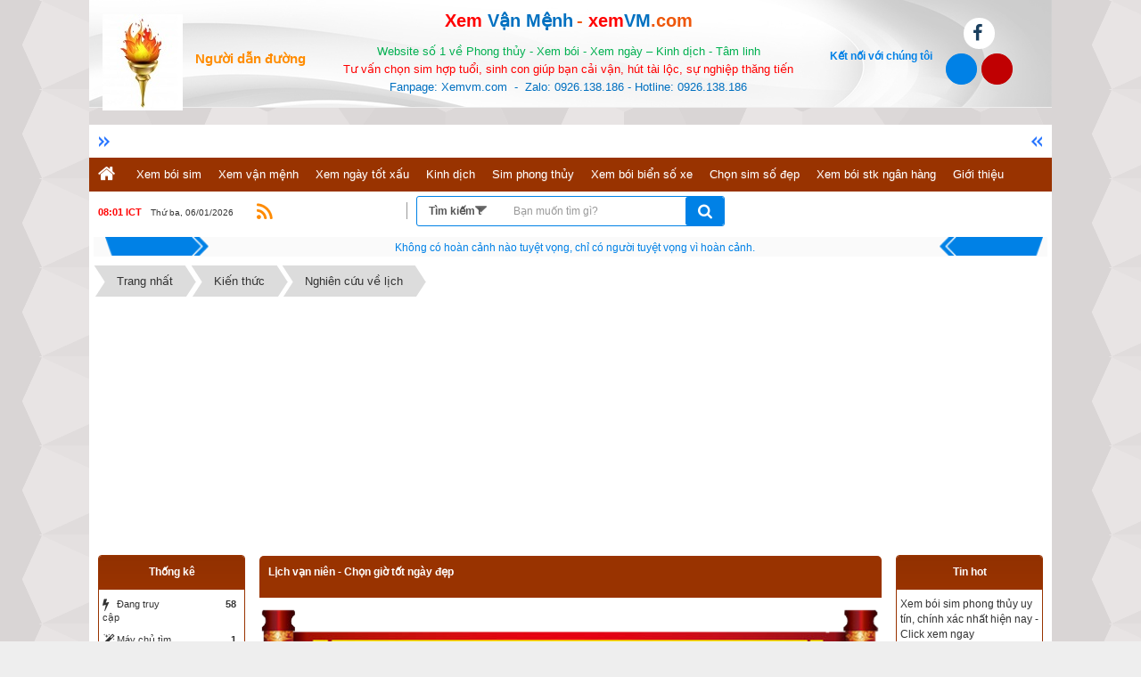

--- FILE ---
content_type: text/html; charset=UTF-8
request_url: https://xemvm.com/kien-thuc-phong-thuy/lich/lich-am-va-lich-van-nien-449.html
body_size: 26636
content:
<!DOCTYPE html>
	<html lang="vi" xmlns="http://www.w3.org/1999/xhtml" prefix="og: http://ogp.me/ns#">
	<head>
<title>Nguồn gốc và lịch sử hình thành và cách tính âm lịch và lịch vạn niên 2023</title>
<meta name="description" content="Âm lịch là lịch đơn thuần chỉ tính tháng theo tuần trăng còn lịch vạn niên là loại lịch phối hợp cả Dương lịch và Âm lịch vừa lấy tháng theo tuần trăng vừa lấy năm hồi quy theo...">
<meta name="keywords" content="lục thập hoa giáp, âm lịch, lịch vạn niên, lịch dương">
<meta name="news_keywords" content="lục thập hoa giáp, âm lịch, lịch vạn niên, lịch dương">
<meta name="author" content="Xem bói sim - Xem tử vi/tứ trụ - Xem ngày đẹp giờ tốt - Tư vấn phong thủy">
<meta name="copyright" content="Xem bói sim - Xem tử vi/tứ trụ - Xem ngày đẹp giờ tốt - Tư vấn phong thủy &#91;support@xemvm.com&#93;">
<meta name="robots" content="index, archive, follow, noodp">
<meta name="googlebot" content="index,archive,follow,noodp">
<meta name="msnbot" content="all,index,follow">
<meta name="msvalidate.01" content="D5C6BEB77B8129A884F59720A2939498">
<meta name="yandex-verification" content="5e016bca44668a4f">
<meta name="generator" content="NukeViet v4.0">
<meta name="viewport" content="width=device-width, initial-scale=1">
<meta http-equiv="Content-Type" content="text/html; charset=utf-8">
<meta property="og:title" content="Nguồn gốc và lịch sử hình thành và cách tính âm lịch và lịch vạn niên 2023">
<meta property="og:type" content="article">
<meta property="og:description" content="Âm lịch là lịch đơn thuần chỉ tính tháng theo tuần trăng còn lịch vạn niên là loại lịch phối hợp cả Dương lịch và Âm lịch vừa lấy tháng theo tuần trăng vừa lấy năm hồi quy theo...">
<meta property="og:site_name" content="Xem bói sim - Xem tử vi&#x002F;tứ trụ - Xem ngày đẹp giờ tốt - Tư vấn phong thủy">
<meta property="og:image" content="https://xemvm.com/uploads/kien-thuc-phong-thuy/lich/lich-su-va-cach-tinh-lich-am-lich-van-nien.jpeg">
<meta property="og:url" content="https://xemvm.com/kien-thuc-phong-thuy/lich/lich-am-va-lich-van-nien-449.html">
<meta property="article:published_time" content="2021-03-16+0721:25:00">
<meta property="article:modified_time" content="2023-02-23+0707:37:36">
<meta property="article:section" content="Nghiên cứu về lịch">
<meta property="article:tag" content="Lục thập Hoa giáp">
<meta property="article:tag" content="âm lịch">
<meta property="article:tag" content="lịch vạn niên">
<meta property="article:tag" content="lịch dương">
<link rel="shortcut icon" href="/uploads/xemvm-logo.jpg">
<link rel="canonical" href="https://xemvm.com/kien-thuc-phong-thuy/lich/lich-am-va-lich-van-nien-449.html">
<link rel="author" href="https://plus.google.com/100234680673192907229">
<link rel="alternate" href="/kien-thuc-phong-thuy/rss/" title="Kiến thức" type="application/rss+xml">
<link rel="alternate" href="/kien-thuc-phong-thuy/rss/kinh-dich/" title="Kiến thức - Kinh dịch" type="application/rss+xml">
<link rel="alternate" href="/kien-thuc-phong-thuy/rss/xem-phong-thuy-sim/" title="Kiến thức - Giải mã sim phong thủy" type="application/rss+xml">
<link rel="alternate" href="/kien-thuc-phong-thuy/rss/xem-van-menh/" title="Kiến thức - Giải mã vận mệnh" type="application/rss+xml">
<link rel="alternate" href="/kien-thuc-phong-thuy/rss/xem-tu-tru/" title="Kiến thức - Xem Tứ trụ" type="application/rss+xml">
<link rel="alternate" href="/kien-thuc-phong-thuy/rss/xem-ngay/" title="Kiến thức - Xem ngày" type="application/rss+xml">
<link rel="alternate" href="/kien-thuc-phong-thuy/rss/mai-hoa-dich-so/" title="Kiến thức - Mai hoa dịch số" type="application/rss+xml">
<link rel="alternate" href="/kien-thuc-phong-thuy/rss/lich/" title="Kiến thức - Nghiên cứu về lịch" type="application/rss+xml">
<link rel="alternate" href="/kien-thuc-phong-thuy/rss/xem-boi-so-tai-khoan-ngan-hang/" title="Kiến thức - Xem bói số tài khoản ngân hàng" type="application/rss+xml">
<link rel="alternate" href="/kien-thuc-phong-thuy/rss/dien-cam-tam-the/" title="Kiến thức - Diễn cầm tam thế diễn nghĩa" type="application/rss+xml">
<link rel="preload" as="script" href="/assets/js/jquery/jquery.min.js?t=343">
<link rel="preload" as="script" href="/assets/js/language/vi.js?t=343">
<link rel="preload" as="script" href="/assets/js/global.js?t=343">
<link rel="preload" as="script" href="/themes/default/js/news.js?t=343">
<link rel="preload" as="script" href="/themes/989me/js/jsslider.js?t=343">
<link rel="preload" as="script" href="/themes/989me/js/main.js?t=343">
<link rel="preload" as="script" href="/themes/989me/js/custom.js?t=343">
<link rel="preload" as="script" href="/themes/989me/js/jquery.slimmenu.js?t=343">
<link rel="preload" as="script" href="/assets/js/jquery-ui/jquery-ui.min.js?t=343">
<link rel="preload" as="script" href="/assets/js/language/jquery.ui.datepicker-vi.js?t=343">
<link rel="preload" as="script" href="/assets/js/star-rating/jquery.rating.pack.js?t=343">
<link rel="preload" as="script" href="/assets/js/star-rating/jquery.MetaData.js?t=343">
<link rel="preload" as="script" href="/themes/default/js/comment.js?t=343">
<link rel="preload" as="script" href="/assets/editors/ckeditor/plugins/codesnippet/lib/highlight/highlight.pack.js?t=343">
<link rel="preload" as="script" href="https://static.zdassets.com/ekr/snippet.js?key=d6cf8227-de67-45d0-b203-6a8bbd972aee">
<link rel="preload" as="script" href="/themes/989me/js/bootstrap.min.js?t=343">
<link rel="StyleSheet" href="/assets/css/font-awesome.min.css?t=343">
<link rel="StyleSheet" href="/themes/989me/css/bootstrap.min.css?t=343">
<link rel="StyleSheet" href="/themes/989me/css/style.css?t=343">
<link rel="StyleSheet" href="/themes/989me/css/style.responsive.css?t=343">
<link rel="StyleSheet" href="/themes/989me/css/pro-bars.min.css?t=343">
<link rel="StyleSheet" href="/themes/989me/css/news.css?t=343">
<link rel="StyleSheet" href="/themes/989me/css/custom.css?t=343">
<link rel="StyleSheet" href="/assets/css/989me.vi.0.css?t=343">
<link rel="stylesheet" type="text/css" media="screen" href="/themes/989me/css/slimmenu.css?t=343" />
<link rel="stylesheet" type="text/css" href="/assets/js/jquery-ui/jquery-ui.min.css?t=343">
<link href="/assets/js/star-rating/jquery.rating.css?t=343" type="text/css" rel="stylesheet" />
<link href="/assets/editors/ckeditor/plugins/codesnippet/lib/highlight/styles/github.css?t=343" rel="stylesheet">
<link rel="StyleSheet" href="/themes/989me/css/comment.css?t=343" type="text/css" />
<link type="text/css" media="screen" rel="stylesheet" href="/themes/default/css/sim-so-dep.css?t=343" />
<style>
.example1 {
 height: 20px;
 overflow: hidden;
 position: relative;
}
.example1 span {
 font-size: 12px;
 color: #0081e6;
 position: absolute;
 width: 135%;
 height: 100%;
 margin: 0;
 text-align: center;
 /* Starting position */
 -moz-transform:translateX(100%);
 -webkit-transform:translateX(100%);
 transform:translateX(100%);
 /* Apply animation to this element */
 -moz-animation: example1 40s linear infinite;
 -webkit-animation: example1 40s linear infinite;
 animation: example1 40s linear infinite;
}
/* Move it (define the animation) */
@-moz-keyframes example1 {
 0%   { -moz-transform: translateX(100%); }
 100% { -moz-transform: translateX(-100%); }
}
@-webkit-keyframes example1 {
 0%   { -webkit-transform: translateX(100%); }
 100% { -webkit-transform: translateX(-100%); }
}
@keyframes example1 {
 0%   {
 -moz-transform: translateX(100%); /* Firefox bug fix */
 -webkit-transform: translateX(100%); /* Firefox bug fix */
 transform: translateX(100%);
 }
 100% {
 -moz-transform: translateX(-100%); /* Firefox bug fix */
 -webkit-transform: translateX(-100%); /* Firefox bug fix */
 transform: translateX(-100%);
 }
}
            body {
                -webkit-touch-callout: none;
                -webkit-user-select: none;
                -moz-user-select: none;
                -ms-user-select: none;
                -o-user-select: none;
                user-select: none;
            }
            </style>
	<script async src="https://pagead2.googlesyndication.com/pagead/js/adsbygoogle.js?client=ca-pub-5429581127096282"
     crossorigin="anonymous"></script>
<script>(function(i,s,o,g,r,a,m){i['GoogleAnalyticsObject']=r;i[r]=i[r]||function(){
(i[r].q=i[r].q||[]).push(arguments)},i[r].l=1*new Date();a=s.createElement(o),
m=s.getElementsByTagName(o)[0];a.async=1;a.src=g;m.parentNode.insertBefore(a,m)
})(window,document,'script','https://www.google-analytics.com/analytics.js','ga');
ga('create', 'UA-152722235-1', '.xemvm.com');
ga('send', 'pageview');
</script>
</head>
	<body>
<noscript>
    <div class="alert alert-danger">Trình duyệt của bạn đã tắt chức năng hỗ trợ JavaScript.<br />Website chỉ làm việc khi bạn bật nó trở lại.<br />Để tham khảo cách bật JavaScript, hãy click chuột <a href="http://wiki.nukeviet.vn/support:browser:enable_javascript">vào đây</a>!</div>
</noscript>
<div class="body-bg">
    <div class="wraper">
        <header>
            <div class="container">
                <div id="header" class="row">
                    <div class="col-md-24">
                        <div class="banner">
                                                        <img alt="Xem bói sim - Xem tử vi&#x002F;tứ trụ - Xem ngày đẹp giờ tốt - Tư vấn phong thủy" src="/uploads/banner.jpg" />
                        </div>
                        <div class="logo col-xs-24 col-sm-4 col-md-6">
                            <div class="col-md-10 col-sm-12">
                                                                <a title="Xem bói sim - Xem tử vi&#x002F;tứ trụ - Xem ngày đẹp giờ tốt - Tư vấn phong thủy" href="/"><img
                                    src="/uploads/xemvm-logo.jpg" width="90" height="108"
                                    alt="Xem bói sim - Xem tử vi&#x002F;tứ trụ - Xem ngày đẹp giờ tốt - Tư vấn phong thủy" /></a>
                            </div>
                            <div class="col-md-14 col-sm-12 magin-col14">
                                <div class="div-slogan"><p style="margin: 0cm 0cm 8pt;"><span style="font-size:11pt"><span style="line-height:107%"><span style="font-family:Calibri,sans-serif"><strong><span style="font-family:&#039;Arial&#039;,sans-serif"><span style="color:darkorange">Người dẫn đường</span></span></strong></span></span></span></p>
</div>
                                                                <span class="site_name">Xem bói sim - Xem tử vi&#x002F;tứ trụ - Xem ngày đẹp giờ tốt - Tư vấn phong thủy</span> <span
                                    class="site_description">Bậc thầy phong thủy hướng dẫn Xem tướng - tử vi - tứ trụ - bói sim giúp bạn biết nhân sinh, hiểu vận mệnh, nắm vững &quot;xu cát tị hung&quot; trong Kinh Dịch để cải vận, hút tài lộc…</span>
                            </div>
                        </div>
                        <div class="col-xs-24 col-sm-14 col-md-12">
                            <div class="display-h1">
                                <h1>Xem bói sim - Xem tử vi&#x002F;tứ trụ - Xem ngày đẹp giờ tốt - Tư vấn phong thủy</h1>
                            </div>
                            <div class="mgin-3">
                                <div class="font-h1"><div style="text-align: center;"><span style="font-size:11pt"><span style="line-height:90%"><span style="font-family:Calibri,sans-serif"><b><span style="font-size:15.0pt"><span style="line-height:90%"><span style="font-family:&#039;Arial&#039;,sans-serif"><span style="color:red">Xem </span></span></span></span></b><b><span style="font-size:15.0pt"><span style="line-height:90%"><span style="font-family:&#039;Arial&#039;,sans-serif"><span style="color:rgb(0, 112, 192);">Vận Mệnh</span></span></span></span></b><b> </b><span style="font-size:15.0pt"><span style="line-height:90%"><span style="font-family:&#039;Arial&#039;,sans-serif">-</span></span></span><b><span style="font-size:15.0pt"><span style="line-height:90%"><span style="font-family:&#039;Arial&#039;,sans-serif"><span style="color:red"> xem</span></span></span></span></b><b><span style="font-size:15.0pt"><span style="line-height:90%"><span style="font-family:&#039;Arial&#039;,sans-serif"><span style="color:rgb(0, 112, 192);">VM</span></span></span></span></b><span style="font-size:15.0pt"><span style="line-height:90%"><span style="font-family:&#039;Arial&#039;,sans-serif">.com</span></span></span></span></span></span></div>
</div>
                            </div>
                            <div style="color: #0081e6" class="font-right">
                                <p align="center" style="text-align:center; margin:0cm 0cm 8pt"><span style="font-size:10pt"><span style="line-height:107%"><span style="font-family:&#039;Arial&#039;,sans-serif"><span style="color:rgb(0, 176, 80);">Website số 1&nbsp;về Phong thủy - Xem bói - Xem ngày – Kinh dịch - Tâm linh</span></span></span></span><br  /><span style="font-size:11pt"><span style="line-height:107%"><span style="font-family:Calibri,sans-serif"><span style="font-size:10.0pt"><span style="line-height:107%"><span style="font-family:&#039;Arial&#039;,sans-serif"><span style="color:red">Tư vấn chọn sim hợp tuổi, sinh con giúp bạn cải vận, hút tài lộc, sự nghiệp thăng tiến</span></span></span></span></span></span></span><br  /><span style="font-size:11pt"><span style="line-height:107%"><span style="font-family:Calibri,sans-serif"><span style="font-size:10.0pt"><span style="line-height:107%"><span style="font-family:&#039;Arial&#039;,sans-serif"><span style="color:rgb(0, 112, 192);">Fanpage: Xemvm.com&nbsp; -&nbsp; Zalo: 0926.138.186 - Hotline: 0926.138.186</span></span></span></span></span></span></span></p>
</div>
                        </div>
                        <div class="col-xs-24 col-sm-6 col-md-6 mgin-fb">
                            <span class="visible-xs-inline-block"><a title="Chúng tôi trên mạng xã hội" class="pointer button" data-toggle="tip" data-target="#socialList" data-click="y"><em class="fa fa-share-alt fa-lg"></em><span class="hidden">Chúng tôi trên mạng xã hội</span></a></span>
<div id="socialList" class="content">
	<div class="col-xs-13 col-sm-11 col-md-13 pandd-conect fix-text-pad-me" style="color: #0081e6">
		Kết nối với chúng tôi
	</div>
	<div class="col-xs-11 col-sm-13 col-md-11" style="">
		<div class="col-xs-24 col-sm-24 col-md-24 magin-col24">
			<div class="boder-div">
							<a href="https://www.facebook.com/xemvm/" target="_blank"><i class="fa fa-facebook">&nbsp;</i></a>
			</div>
		</div>
		<div class="col-xs-24 col-sm-24 col-md-24 padding-col24">
			<div class="boder-twitter col-xs-12 col-sm-12 col-md-12">
			</div>
			<div class="boder-google col-xs-12 col-sm-12 col-md-12">
			</div>
		</div>
	</div>
</div>

</div>
                    </div>
                </div>
                <div class="row" style="background-color: #fff">
<div class="socialList_font">
		<div class="col-md-1 col-sm-2 col-xs-3">
		<img alt="" src="/themes/989me/images/icons/ar-left.png" />
	</div>
	<div class="col-md-22 col-sm-20 col-xs-18 colo-a">
		<div class="example1">
			<a href="https://xemvm.com/"><span>Chào mừng bạn đến với website xemvm.com, chúc bạn có những giây phút vui vẻ! Bản quyền © 2019-2023. Nếu bạn thấy website này hay và bổ ích hãy ấn nút chia sẻ (share) để ủng hộ chúng tôi. Cám ơn bạn rất nhiều!</span></a>
		</div>
	</div>
	<div class="col-md-1 col-sm-2 col-xs-3 text-right">
		<img alt="" src="/themes/989me/images/icons/ar-right.png" />
	</div>
</div>
</div>
            </div>
        </header>
        <nav class="second-nav" id="menusite">
            <div class="container">
                <div class="row">
                    <div>
<ul class="slimmenu">
	<li>
		<a title="Trang nhất" href="/"><em class="fa fa-lg fa-home fa-fonts">&nbsp;</em></a>
	</li>
		<li >
		<a title="Xem bói sim" href="/simcomment/" >Xem bói sim </a>
	</li>
	<li >
		<a title="Xem vận mệnh" href="#" >Xem vận mệnh </a>
					<ul>
				<li>
	<a title="Xem vận mệnh trọn đời" href="/xem-boi-van-menh-tron-doi" >Xem vận mệnh trọn đời</a>
</li><li>
	<a title="Phần mềm tìm dụng thần" href="/phan-mem-tim-dung-than/" >Phần mềm tìm dụng thần</a>
</li>
<li>
	<a title="Vận mệnh là gì?" href="/kien-thuc-phong-thuy/xem-van-menh" >Vận mệnh là gì?</a>
</li>
<li>
	<a title="Kiến thức về tứ trụ" href="/kien-thuc-phong-thuy/xem-tu-tru" >Kiến thức về tứ trụ</a>
</li>

			</ul>
	</li>
	<li >
		<a title="Xem ngày tốt xấu" href="#" >Xem ngày tốt xấu </a>
					<ul>
				<li>
	<a title="Lịch vạn niên - Chọn ngày tốt giờ đẹp" href="/lich-van-nien-van-su-hom-nay/" >Lịch vạn niên - Chọn ngày tốt giờ đẹp</a>
</li><li>
	<a title="Chọn ngày theo kinh dịch - Mai Hoa Dịch Số" href="/xem-ngay-tot-xau-theo-kinh-dich" >Chọn ngày theo kinh dịch - Mai Hoa Dịch Số</a>
</li>
<li>
	<a title="Xem ngày theo khoa học" href="/kien-thuc-phong-thuy/xem-ngay" >Xem ngày theo khoa học</a>
</li>

			</ul>
	</li>
	<li >
		<a title="Kinh dịch" href="#" >Kinh dịch </a>
					<ul>
				<li>
	<a title="Giải nghĩa quẻ kinh dịch" href="/luan-giai-64-que-kinh-dich" >Giải nghĩa quẻ kinh dịch</a>
</li><li>
	<a title="Kiến thức về kinh dịch" href="/kien-thuc-phong-thuy/kinh-dich/" >Kiến thức về kinh dịch</a>
</li>
<li>
	<a title="Mai hoa dịch số" href="/kien-thuc-phong-thuy/mai-hoa-dich-so" >Mai hoa dịch số</a>
</li>
<li>
	<a title="Fanpage kinh dịch" href="https://www.facebook.com/nghiencuukinhdich"  onclick="this.target='_blank'">Fanpage kinh dịch</a>
</li>
<li>
	<a title="Tìm sim theo kinh dịch" href="/tim-sim-theo-kinh-dich/" >Tìm sim theo kinh dịch</a>
</li>

			</ul>
	</li>
	<li >
		<a title="Sim phong thủy" href="#" >Sim phong thủy </a>
					<ul>
				<li>
	<a title="Xem phong thủy sim" href="/xem-boi-sim-phong-thuy/" >Xem phong thủy sim</a>
</li><li>
	<a title="Giải mã sim phong thủy" href="/kien-thuc-phong-thuy/xem-phong-thuy-sim/" >Giải mã sim phong thủy</a>
</li>
<li>
	<a title="Chọn sim theo kinh dịch" href="/tim-sim-theo-kinh-dich" >Chọn sim theo kinh dịch</a>
</li>
<li>
	<a title="Chọn sim hợp tuổi" href="/sim-so-dep/sim-hop-tuoi/" >Chọn sim hợp tuổi</a>
</li>

			</ul>
	</li>
	<li >
		<a title="Xem bói biển số xe" href="/xem-boi-bien-so-xe/" >Xem bói biển số xe </a>
	</li>
	<li >
		<a title="Chọn sim số đẹp" href="/sim-so-dep/" >Chọn sim số đẹp </a>
	</li>
	<li >
		<a title="Xem bói stk ngân hàng" href="/xem-boi-day-so/" >Xem bói stk ngân hàng </a>
	</li>
	<li >
		<a title="Giới thiệu" href="#" >Giới thiệu </a>
					<ul>
				<li>
	<a title="Về chúng tôi" href="/about/Ve-chung-toi.html" >Về chúng tôi</a>
</li><li>
	<a title="Điều khoản sử dụng" href="/about/Dieu-khoan-su-dung.html" >Điều khoản sử dụng</a>
</li>
<li>
	<a title="Qui định bảo mật" href="/about/Chinh-sach-bao-mat-thong-tin-ca-nhan.html" >Qui định bảo mật</a>
</li>

			</ul>
	</li>
</ul>
</div>
                </div>
            </div>
        </nav>
        <section>
            <div class="container" id="body">
                <nav class="third-nav">
                    <div class="row">
                        <div class="bg-backgroup">
                            <div class="clearfix">
                                <div class="col-xs-12 col-sm-1 col-md-4">
                                                                        <span class="current-time">08:01 ICT</span><span
                                        class="current-day">Thứ ba, 06/01/2026</span>
                                </div>
                                <div class="col-md-4 col-xs-12 col-sm-5 mg-4"><span class="visible-xs-inline-block"><a title="Chúng tôi trên mạng xã hội" class="pointer button" data-toggle="tip" data-target="#socialList" data-click="y"><em class="fa fa-share-alt fa-lg"></em><span class="hidden">Chúng tôi trên mạng xã hội</span></a></span>
<div class="content">
<h3 class="visible-xs-inline-block">Chúng tôi trên mạng xã hội</h3>
<ul class="socialList">
		<li><a href="/feeds/"><img alt="" src="/themes/989me/images/icons/rss-home.png" /></a></li>
</ul>
</div>
                                </div>
                                <div class="headerSearch col-xs-24 col-sm-8 col-md-8">
                                    <div class="input-group">
                                        <div class="col-md-6 col-sm-8 col-xs-5 select-style">
                                            <select name="search_query_theme" id="search_query_theme" class="form-control">
                                                <option value="all">Tìm kiếm trên site</option>
                                                                                                <option data-adv="" value="simcomment">Xem bói sim</option>
                                                <option data-adv="" value="about">Giới thiệu</option>
                                                <option data-adv="" value="kien-thuc-phong-thuy">Kiến thức</option>
                                                <option data-adv="" value="guestbook">Góp ý</option>
                                                <option data-adv="" value="page">Page</option>
                                                <option data-adv="" value="faq">Câu hỏi thường gặp</option>
                                                <option data-adv="" value="tin-tuc">Tin tức</option>
                                                <option data-adv="" value="du-lieu-lap-trinh">du lieu lap trinh</option>
                                                <option data-adv="" value="data">Data vận mệnh</option>
                                                <option data-adv="" value="data-que">Data quẻ kinh dịch</option>
                                                <option data-adv="" value="data-dung-than">Data dụng thần</option>
                                                <option data-adv="" value="data-boi-sim">Data bói sim</option>
                                                <option data-adv="" value="data-xem-ngay">Data xem ngày</option>
                                                <option data-adv="" value="data-van-su-123">Data can chi, tiết khí, hoàng đạo</option>
                                                <option data-adv="" value="data-van-su-4567">Data cửu tinh, 28 sao, 12 trực, lục diệu</option>
                                                <option data-adv="" value="data-van-su-89">Data Khổng Minh, Bành Tổ Kỵ Nhật</option>
                                                <option data-adv="" value="data-van-su-10">Data Ngọc Hạp Thông Thư, xuất hành</option>
                                                <option data-adv="" value="data-boi-bsx">Data bói bsx</option>
                                                <option data-adv="" value="data-day-so">Data bói dãy số</option>
                                                <option data-adv="" value="data-sim-hop-tuoi">Data sim hợp tuổi</option>
                                                <option data-adv="" value="thu-vien-ebooks">Thư viện Ebooks</option>
                                                <option data-adv="" value="giac-ngo">Giác Ngộ</option>
                                                <option data-adv="" value="xem-ngay">Xem ngày</option>
                                            </select>
                                        </div>
                                        <div class="col-md-18 col-sm-16 col-xs-19 pad-18">
                                            <div class="col-md-20 col-sm-18 col-xs-21">
                                                <input type="text" class="form-control"
                                                    maxlength="60"
                                                    placeholder="Bạn muốn tìm gì?">
                                            </div>
                                            <div class="col-md-4 col-sm-6 col-xs-3 padding-search">
                                                <div class="input-group-btn col-ms">
                                                    <button type="button" class="btn btn-info"
                                                        data-url="/seek/?q="
                                                        data-minlength="3" data-click="y">
                                                        <em class="fa fa-search fa-lg fix-fa"></em>
                                                    </button>
                                                </div>
                                            </div>
                                        </div>
                                    </div>
                                </div>
                                <div class="col-md-6 col-sm-7 mg-4"></div>
                                <div class="col-md-2 col-sm-3 col-xs-6 mg-4">
                                    </div>
                            </div>
                        </div>
                    </div>
                </nav>
                <div class="quotes">
	<div class="quote-contain">
		<div class="col-md-3 col-sm-3">
			<img alt="" src="/themes/989me/images/ar-slide.png" />
		</div>
		<div class="col-md-18 col-sm-18">
			 			<div class="quote-rotate">
		        		        <a href="javascript:void(0);"  title="Hãy suy nghĩ tất cả những gì bạn nói nhưng đừng nên nói tất cả những gì bạn nghĩ.">Hãy suy nghĩ tất cả những gì bạn nói nhưng đừng nên nói tất cả những gì bạn nghĩ.</a>
			</div>
			<div class="quote-rotate">
		        		        <a href="javascript:void(0);"  title="Không có hoàn cảnh nào tuyệt vọng, chỉ có người tuyệt vọng vì hoàn cảnh.">Không có hoàn cảnh nào tuyệt vọng, chỉ có người tuyệt vọng vì hoàn cảnh.</a>
			</div>
			<div class="quote-rotate">
		        		        <a href="javascript:void(0);"  title="Nếu như không chịu học tập thì cho dù đi vạn dặm đường cũng chỉ là anh đưa thư.">Nếu như không chịu học tập thì cho dù đi vạn dặm đường cũng chỉ là anh đưa thư.</a>
			</div>
			<div class="quote-rotate">
		        		        <a href="javascript:void(0);"  title="Bạn sinh ra là một nguyên bản. Đừng chết đi như một bản sao.">Bạn sinh ra là một nguyên bản. Đừng chết đi như một bản sao.</a>
			</div>
			<div class="quote-rotate">
		        		        <a href="javascript:void(0);"  title="Bạn có thể giúp bao nhiêu người thành công, thì sẽ có bấy nhiêu người giúp bạn thành công&#33;">Bạn có thể giúp bao nhiêu người thành công, thì sẽ có bấy nhiêu người giúp bạn thành công&#33;</a>
			</div>
			<div class="quote-rotate">
		        		        <a href="javascript:void(0);"  title="Nơi lạnh nhất không phải là Bắc cực mà là nơi không có tình người.">Nơi lạnh nhất không phải là Bắc cực mà là nơi không có tình người.</a>
			</div>
			<div class="quote-rotate">
		        		        <a href="javascript:void(0);"  title="Hãy ngước nhìn lên cao để thấy mình còn thấp và hãy nhìn xuống thấp để biết mình chưa cao.">Hãy ngước nhìn lên cao để thấy mình còn thấp và hãy nhìn xuống thấp để biết mình chưa cao.</a>
			</div>
			<div class="quote-rotate">
		        		        <a href="javascript:void(0);"  title="Người ta hi sinh bản thân để có được tất cả. Rồi khi có tất cả người ta lại hối hả tìm lại bản thân.">Người ta hi sinh bản thân để có được tất cả. Rồi khi có tất cả người ta lại hối hả tìm lại bản thân.</a>
			</div>
			<div class="quote-rotate">
		        		        <a href="javascript:void(0);"  title="Sự thành công của một người không phải được quyết định ở điểm khởi đầu mà là ở chỗ bước ngoặt.">Sự thành công của một người không phải được quyết định ở điểm khởi đầu mà là ở chỗ bước ngoặt.</a>
			</div>
			<div class="quote-rotate">
		        		        <a href="javascript:void(0);"  title="Bằng cấp là huy chương đồng, năng lực là huy chương bạc, đối nhân xử thế là huy chương vàng, tư duy mới là quân át chủ bài.">Bằng cấp là huy chương đồng, năng lực là huy chương bạc, đối nhân xử thế là huy chương vàng, tư duy mới là quân át chủ bài.</a>
			</div>
			<div class="quote-rotate">
		        		        <a href="javascript:void(0);"  title="Đừng sợ đi chậm. Chỉ sợ đứng yên.">Đừng sợ đi chậm. Chỉ sợ đứng yên.</a>
			</div>
			<div class="quote-rotate">
		        		        <a href="javascript:void(0);"  title="Tất cả vinh quang đều đến từ sự dám bắt đầu.">Tất cả vinh quang đều đến từ sự dám bắt đầu.</a>
			</div>
			<div class="quote-rotate">
		        		        <a href="javascript:void(0);"  title="Bạn không thể bắt đầu chương mới của cuộc đời nếu bạn cứ đọc đi đọc lại mãi chương trước đó.">Bạn không thể bắt đầu chương mới của cuộc đời nếu bạn cứ đọc đi đọc lại mãi chương trước đó.</a>
			</div>
			<div class="quote-rotate">
		        		        <a href="javascript:void(0);"  title="Cuộc sống luôn cho bạn một cơ hội thứ hai. Nó được gọi là ngày mai.">Cuộc sống luôn cho bạn một cơ hội thứ hai. Nó được gọi là ngày mai.</a>
			</div>
			<div class="quote-rotate">
		        		        <a href="javascript:void(0);"  title="Trí tuệ con người trưởng thành trong tĩnh lặng còn tính cách trưởng thành trong bão táp">Trí tuệ con người trưởng thành trong tĩnh lặng còn tính cách trưởng thành trong bão táp</a>
			</div>
		</div>
		<div class="col-md-3 col-sm-3">
			<img alt="" src="/themes/989me/images/al-slide.png" />
		</div>
	</div>
</div>
                                <div class="breadcrumbs-wrap">
                    <div class="display">
                        <a class="show-subs-breadcrumbs hidden" href="#"
                            onclick="showSubBreadcrumbs(this, event);"><em
                            class="fa fa-lg fa-angle-right"></em></a>
                        <ul class="breadcrumbs list-none"></ul>
                    </div>
                    <ul class="subs-breadcrumbs"></ul>
                    <ul class="temp-breadcrumbs hidden" itemscope itemtype="https://schema.org/BreadcrumbList">
                        <li itemprop="itemListElement" itemscope itemtype="https://schema.org/ListItem">
                            <a href="/" itemprop="item" title="Trang nhất"><span
                                itemprop="name">Trang nhất</span></a>
                            <i class="hidden" itemprop="position" content="1"></i>
                        </li>
                                                <li itemprop="itemListElement" itemscope itemtype="https://schema.org/ListItem">
                            <a href="/kien-thuc-phong-thuy/" itemprop="item"
                            title="Kiến thức"><span class="txt"
                                itemprop="name">Kiến thức</span></a>
                            <i class="hidden" itemprop="position" content="2"></i>
                        </li>
                        <li itemprop="itemListElement" itemscope itemtype="https://schema.org/ListItem">
                            <a href="/kien-thuc-phong-thuy/lich/" itemprop="item"
                            title="Nghiên cứu về lịch"><span class="txt"
                                itemprop="name">Nghiên cứu về lịch</span></a>
                            <i class="hidden" itemprop="position" content="3"></i>
                        </li>
                    </ul>
                </div>
<div class="row">
    <script async src="https://pagead2.googlesyndication.com/pagead/js/adsbygoogle.js?client=ca-pub-5429581127096282"
     crossorigin="anonymous"></script>
<!-- QCN - DT - Google Adsense -->
<ins class="adsbygoogle"
     style="display:block"
     data-ad-client="ca-pub-5429581127096282"
     data-ad-slot="4585539270"
     data-ad-format="auto"
     data-full-width-responsive="true"></ins>
<script>
     (adsbygoogle = window.adsbygoogle || []).push({});
</script>
</div>
<div class="row">
    <div class="col-sm-12 col-md-16 col-sm-push-6 col-md-push-4 padding-main">
        <div id="homebottom">
<div class="panel panel-simso">
    <div class="panel-heading-main">
        Lịch vạn niên - Chọn giờ tốt ngày đẹp
    </div>
    <div class="panel-body">
        <form id="formVanSu510" action="/lich-van-nien-van-su-hom-nay/" method="post" class="form-horizontal" target="_blank">
            <div class="margin-bottom-lg list4 sim_hop_tuoi">
                <div class="row">
                    <div class="table-responsive">
                        <table class="white simso-table">
                            <tr>
                                <td class="text-left">Ngày cần xem</td>
                                <td>
                                    <select class="form-control" id="datetype" name="datetype">
                                                                                <option  selected="selected" data-url="xem-ngay-cuoi-hoi-theo-kinh-dich" value="0">Ngày cưới, ăn hỏi</option>
                                        <option  data-url="xem-ngay-khoi-cong-theo-kinh-dich" value="1">Ngày khởi công</option>
                                        <option  data-url="xem-ngay-khai-truong-theo-kinh-dich" value="2">Ngày khai trương</option>
                                        <option  data-url="xem-ngay-nhap-trach-theo-kinh-dich" value="3">Ngày nhập trạch</option>
                                        <option  data-url="xem-ngay-an-tang-theo-kinh-dich" value="4">Ngày an táng</option>
                                        <option  data-url="xem-ngay-nham-chuc-theo-kinh-dich" value="5">Ngày nhậm chức</option>
                                        <option  data-url="xem-ngay-cung-te-theo-kinh-dich" value="6">Ngày cúng tế</option>
                                        <option  data-url="xem-ngay-giao-dich-theo-kinh-dich" value="7">Ngày giao dịch</option>
                                        <option  data-url="xem-ngay-to-chuc-su-kien-theo-kinh-dich" value="8">Ngày tổ chức sự kiện</option>
                                        <option  data-url="xem-ngay-xuat-hanh-theo-kinh-dich" value="9">Ngày xuất hành</option>
                                        <option  data-url="xem-ngay-kham-chua-benh-theo-kinh-dich" value="10">Ngày khám chữa bệnh</option>
                                        <option  data-url="xem-ngay-pha-do-theo-kinh-dich" value="11">Ngày phá dỡ</option>
                                        <option  data-url="xem-ngay-hop-mat-theo-kinh-dich" value="12">Ngày họp mặt</option>
                                        <option  data-url="xem-ngay-nhap-hoc-theo-kinh-dich" value="13">Ngày nhập học</option>
                                        <option  data-url="xem-ngay-to-tung-theo-kinh-dich" value="14">Ngày tố tụng</option>
                                        <option  data-url="xem-ngay-khoi-su-theo-kinh-dich" value="15">Ngày khởi sự</option>
                                    </select>
                                </td>
                            </tr>
                            <tr>
                                <td class="text-left">Ngày khởi sự (DL)</td>
                                <td>
                                    <div class="input-group">
                                        <input type="text" name="date" id="form_van_su510" value="5/5/2022" readonly="readonly" class="form-control border-none datepicker require">
                                    </div>
                                </td>
                            </tr>
                            <tr>
                                <td class="text-left">Giờ khởi sự</td>
                                <td>
                                    <select class="form-control hour" name="hour">
                                                                                <option >0</option>
                                        <option >1</option>
                                        <option >2</option>
                                        <option >3</option>
                                        <option >4</option>
                                        <option  selected="selected">5</option>
                                        <option >6</option>
                                        <option >7</option>
                                        <option >8</option>
                                        <option >9</option>
                                        <option >10</option>
                                        <option >11</option>
                                        <option >12</option>
                                        <option >13</option>
                                        <option >14</option>
                                        <option >15</option>
                                        <option >16</option>
                                        <option >17</option>
                                        <option >18</option>
                                        <option >19</option>
                                        <option >20</option>
                                        <option >21</option>
                                        <option >22</option>
                                        <option >23</option>
                                    </select>
                                    <select class="form-control hour" name="minute">
                                                                                <option >0</option>
                                        <option >1</option>
                                        <option >2</option>
                                        <option >3</option>
                                        <option >4</option>
                                        <option  selected="selected">5</option>
                                        <option >6</option>
                                        <option >7</option>
                                        <option >8</option>
                                        <option >9</option>
                                        <option >10</option>
                                        <option >11</option>
                                        <option >12</option>
                                        <option >13</option>
                                        <option >14</option>
                                        <option >15</option>
                                        <option >16</option>
                                        <option >17</option>
                                        <option >18</option>
                                        <option >19</option>
                                        <option >20</option>
                                        <option >21</option>
                                        <option >22</option>
                                        <option >23</option>
                                        <option >24</option>
                                        <option >25</option>
                                        <option >26</option>
                                        <option >27</option>
                                        <option >28</option>
                                        <option >29</option>
                                        <option >30</option>
                                        <option >31</option>
                                        <option >32</option>
                                        <option >33</option>
                                        <option >34</option>
                                        <option >35</option>
                                        <option >36</option>
                                        <option >37</option>
                                        <option >38</option>
                                        <option >39</option>
                                        <option >40</option>
                                        <option >41</option>
                                        <option >42</option>
                                        <option >43</option>
                                        <option >44</option>
                                        <option >45</option>
                                        <option >46</option>
                                        <option >47</option>
                                        <option >48</option>
                                        <option >49</option>
                                        <option >50</option>
                                        <option >51</option>
                                        <option >52</option>
                                        <option >53</option>
                                        <option >54</option>
                                        <option >55</option>
                                        <option >56</option>
                                        <option >57</option>
                                        <option >58</option>
                                        <option >59</option>
                                    </select>
                                </td>
                            </tr>
                        </table>
                    </div>

                </div>
            </div>
            <div class="margin-bottom-lg list7">
                <div class="row">
                    <div class="text-center">
                        <button type="submit" class="btn btn-primary" style="margin-right:10px; font-size:16px">Xem ngày</button>
                    </div>
                </div>
            </div>
        </form>
    </div>
</div>
            <div class="row">
                <div class="col-sm-12 col-md-12">
                </div>
                <div class="col-sm-12 col-md-12">
                </div>
            </div>
            <div class="row">
                <div class="col-sm-12 col-md-12">
                </div>
                <div class="col-sm-12 col-md-12">
                </div>
            </div>
        </div>
<div class="news_column panel panel-default">
    <div class="panel-body">
        <h1 class="title margin-bottom-lg">Nguồn gốc và lịch sử hình thành và cách tính âm lịch và lịch vạn niên</h1>
        <div class="row margin-bottom-lg">
            <div class="col-md-12 col-xs-24">
                <span class="h5">Thứ ba - 16/03/2021 21:25</span>
            </div>
            <div class="col-md-12 col-xs-24">
                <div class="col-xs-16">
                </div>
                <div class="col-xs-8">
                    <ul class="list-inline text-right">
                                                <li><a class="dimgray" rel="nofollow" title="Gửi bài viết qua email" href="javascript:void(0);" onclick="nv_open_browse('/kien-thuc-phong-thuy/sendmail/lich/lich-am-va-lich-van-nien-449.html','',650,500,'resizable=no,scrollbars=yes,toolbar=no,location=no,status=no');return false"><em class="fa fa-envelope fa-lg">&nbsp;</em></a></li>
                                                <li><a class="dimgray" title="In ra" href="javascript: void(0)" onclick="nv_open_browse('/kien-thuc-phong-thuy/print/lich/lich-am-va-lich-van-nien-449.html','',840,500,'resizable=yes,scrollbars=yes,toolbar=no,location=no,status=no');return false"><em class="fa fa-print fa-lg">&nbsp;</em></a></li>
                    </ul>
                </div>
            </div>
        </div>
        <div class="scrollbar" id="style-1">
                        <div class="clearfix">
                <div class="hometext m-bottom"><div style="text-align: justify;"><b id="docs-internal-guid-d132aff0-7fff-c31f-a636-ce6cbb97520a" style="font-weight:normal"><span style="font-size:11pt"><span style="font-family:Arial"><span style="color:rgb(0, 0, 0);"><span style="font-weight:400"><span style="font-style:normal"><span style="font-variant:normal"><span style="text-decoration:none"><span style="vertical-align:baseline"><span style="white-space:pre-wrap">Âm lịch là lịch đơn thuần chỉ tính tháng theo tuần trăng còn lịch vạn niên là loại lịch phối hợp cả Dương lịch và Âm lịch vừa lấy tháng theo tuần trăng vừa lấy năm hồi quy theo vòng thời tiết. Vì vậy lịch vạn niên là loại lịch nhuận tháng.</span></span></span></span></span></span></span></span></span></b></div></div>
            </div>
            <div id="news-bodyhtml" class="bodytext margin-bottom-lg"><p dir="ltr" style="margin-top:12pt; margin-bottom:12pt"><b id="docs-internal-guid-c76b09bc-7fff-e3b0-69dd-2b46c7a44eb6" style="font-weight:normal"><span style="font-size:11pt"><span style="font-family:Arial"><span style="color:rgb(0, 0, 0);"><span style="font-weight:400"><span style="font-style:normal"><span style="font-variant:normal"><span style="text-decoration:none"><span style="vertical-align:baseline"><span style="white-space:pre-wrap">Bài viết “</span></span></span></span></span></span></span></span></span><a href="https://xemvm.com/kien-thuc-phong-thuy/lich/lich-am-va-lich-van-nien-449.html" style="text-decoration:none"><span style="font-size:11pt"><span style="font-family:Arial"><span style="color:rgb(17, 85, 204);"><span style="font-weight:400"><span style="font-style:italic"><span style="font-variant:normal"><span style="text-decoration:underline"><span style="-webkit-text-decoration-skip:none"><span style="text-decoration-skip-ink:none"><span style="vertical-align:baseline"><span style="white-space:pre-wrap">Nguồn gốc, lịch sử hình thành, cách tính âm lịch và lịch vạn niên</span></span></span></span></span></span></span></span></span></span></span></a><span style="font-size:11pt"><span style="font-family:Arial"><span style="color:rgb(0, 0, 0);"><span style="font-weight:400"><span style="font-style:normal"><span style="font-variant:normal"><span style="text-decoration:none"><span style="vertical-align:baseline"><span style="white-space:pre-wrap">” gồm các phần chính sau đây:</span></span></span></span></span></span></span></span></span></b></p>

<ol dir="ltr">
	<li style="margin-top: 12pt; margin-bottom: 12pt;"><span style="line-height:1.7999999999999998"><b id="docs-internal-guid-0ef76120-7fff-fd43-cc44-88b15f562f98" style="font-weight:normal"><span style="font-size:11pt"><span style="font-family:Arial"><span style="color:rgb(0, 0, 0);"><span style="font-weight:400"><span style="font-style:normal"><span style="font-variant:normal"><span style="text-decoration:none"><span style="vertical-align:baseline"><span style="white-space:pre-wrap">Nguồn gốc và lịch sử hình thành lịch âm – lịch thái âm</span></span></span></span></span></span></span></span></span></b></span></li>
	<li style="margin-top: 12pt; margin-bottom: 12pt;"><span style="line-height:1.7999999999999998"><b id="docs-internal-guid-0ef76120-7fff-fd43-cc44-88b15f562f98" style="font-weight:normal"><span style="font-size:11pt"><span style="font-family:Arial"><span style="color:rgb(0, 0, 0);"><span style="font-weight:400"><span style="font-style:normal"><span style="font-variant:normal"><span style="text-decoration:none"><span style="vertical-align:baseline"><span style="white-space:pre-wrap">Hướng dẫn cách tính âm lịch hay lịch âm</span></span></span></span></span></span></span></span></span></b></span></li>
	<li style="margin-top: 12pt; margin-bottom: 12pt;"><span style="line-height:1.7999999999999998"><b id="docs-internal-guid-0ef76120-7fff-fd43-cc44-88b15f562f98" style="font-weight:normal"><span style="font-size:11pt"><span style="font-family:Arial"><span style="color:rgb(0, 0, 0);"><span style="font-weight:400"><span style="font-style:normal"><span style="font-variant:normal"><span style="text-decoration:none"><span style="vertical-align:baseline"><span style="white-space:pre-wrap">Kiến thức về Lịch âm dương – lịch vạn niên</span></span></span></span></span></span></span></span></span></b></span></li>
</ol>

<h1 dir="ltr" style="margin-top: 12pt; margin-bottom: 12pt;"><span style="line-height:1.7999999999999998"><b id="docs-internal-guid-0ef76120-7fff-fd43-cc44-88b15f562f98" style="font-weight:normal"><span style="font-size:13pt"><span style="font-family:Arial"><span style="color:rgb(255, 0, 0);"><span style="font-weight:400"><span style="font-style:normal"><span style="font-variant:normal"><span style="text-decoration:none"><span style="vertical-align:baseline"><span style="white-space:pre-wrap">1. Nguồn gốc và lịch sử hình thành lịch âm – lịch thái âm</span></span></span></span></span></span></span></span></span></b></span></h1>

<div style="text-align: justify;">
<div style="text-align:center">
<figure class="image" style="display:inline-block"><img alt="Lịch sử và cách tính lịch âm lịch vạn niên" height="422" src="/uploads/kien-thuc-phong-thuy/lich/lich-su-va-cach-tinh-lich-am-lich-van-nien.jpeg" width="614" />
<figcaption>Lịch sử và cách tính lịch âm &nbsp; lịch vạn niên</figcaption>
</figure>
</div>
<b style="font-weight:normal"><a href="https://xemvm.com/kien-thuc-phong-thuy/tag/am-lich" style="text-decoration:none"><span style="font-size:11pt"><span style="font-family:Arial"><span style="color:rgb(17, 85, 204);"><span style="font-weight:400"><span style="font-style:normal"><span style="font-variant:normal"><span style="text-decoration:underline"><span style="-webkit-text-decoration-skip:none"><span style="text-decoration-skip-ink:none"><span style="vertical-align:baseline"><span style="white-space:pre-wrap">Âm lịch</span></span></span></span></span></span></span></span></span></span></span></a><span style="font-size:11pt"><span style="font-family:Arial"><span style="color:rgb(0, 0, 0);"><span style="font-weight:400"><span style="font-style:normal"><span style="font-variant:normal"><span style="text-decoration:none"><span style="vertical-align:baseline"><span style="white-space:pre-wrap"> hay còn gọi là lịch Thái Âm là lịch đơn thuần chỉ tính tháng theo tuần trăng không phải bắt đầu từ Trung Quốc như nhiều người lầm tưởng mà từ nền văn minh Sumerian cách đây hơn 6000 năm. Ðế quốc La mã ngay trong thời trước Julius Cesar cũng dùng loại Âm lịch này. Chọn mặt trăng để làm lịch có thể bởi hai lý do: Dễ nhìn vì ánh trăng ban đêm không nóng gay gắt và khó nhìn như mặt trời ban ngày. Thay đổi hình dạng thường xuyên từ khuyết tới tròn dễ thấy hơn là mặt trời hầu như ít khi thay đổi.</span></span></span></span></span></span></span></span></span></b>

<p dir="ltr" style="margin-top:12pt; margin-bottom:12pt"><span style="line-height:1.7999999999999998"><b id="docs-internal-guid-f1bb2f1d-7fff-6db6-1030-1390a210748c" style="font-weight:normal"><span style="font-size:11pt"><span style="font-family:Arial"><span style="color:rgb(0, 0, 0);"><span style="font-weight:400"><span style="font-style:normal"><span style="font-variant:normal"><span style="text-decoration:none"><span style="vertical-align:baseline"><span style="white-space:pre-wrap">Theo sử sách Trung Quốc thì khoa Lịch số đã có từ thời Hoàng Ðế, cách đây hơn 4000 năm, do các chiêm tinh gia soạn ra để định chuẩn thời gian cho việc hành chính, cai trị của triều đình và giúp cho nghề nông trong việc dự đoán thời tiết hay thu hoạch mùa màng. Có thể chia ra làm 2 giai đoạn phát triển chính cho việc soạn thảo</span></span></span></span></span></span></span></span></span><a href="https://xemvm.com/kien-thuc-phong-thuy/tag/am-lich" style="text-decoration:none"> <span style="font-size:11pt"><span style="font-family:Arial"><span style="color:rgb(17, 85, 204);"><span style="font-weight:400"><span style="font-style:normal"><span style="font-variant:normal"><span style="text-decoration:underline"><span style="-webkit-text-decoration-skip:none"><span style="text-decoration-skip-ink:none"><span style="vertical-align:baseline"><span style="white-space:pre-wrap">âm lịch</span></span></span></span></span></span></span></span></span></span></span></a><span style="font-size:11pt"><span style="font-family:Arial"><span style="color:rgb(0, 0, 0);"><span style="font-weight:400"><span style="font-style:normal"><span style="font-variant:normal"><span style="text-decoration:none"><span style="vertical-align:baseline"><span style="white-space:pre-wrap">.</span></span></span></span></span></span></span></span></span></b></span></p>

<p dir="ltr" style="margin-top:12pt; margin-bottom:12pt"><b id="docs-internal-guid-d0cd5196-7fff-1231-e195-569e5f6b07cc" style="font-weight:normal"><span style="font-size:11pt"><span style="font-family:Arial"><span style="color:rgb(0, 0, 0);"><span style="font-weight:400"><span style="font-style:normal"><span style="font-variant:normal"><span style="text-decoration:none"><span style="vertical-align:baseline"><span style="white-space:pre-wrap"><script async src="https://pagead2.googlesyndication.com/pagead/js/adsbygoogle.js?client=ca-pub-5429581127096282"
     crossorigin="anonymous"></script>
<!-- QCN - BVKT1 - MT -  Google Adsense -->
<ins class="adsbygoogle"
     style="display:block"
     data-ad-client="ca-pub-5429581127096282"
     data-ad-slot="2994461287"
     data-ad-format="auto"
     data-full-width-responsive="true"></ins>
<script>
     (adsbygoogle = window.adsbygoogle || []).push({});
</script>

</span></span></span></span></span></span></span></span></span></b><br  />
<span style="line-height:1.7999999999999998"><b style="font-weight:normal"><span style="font-size:11pt"><span style="font-family:Arial"><span style="color:rgb(0, 0, 0);"><span style="font-weight:400"><span style="font-style:normal"><span style="font-variant:normal"><span style="text-decoration:none"><span style="vertical-align:baseline"><span style="white-space:pre-wrap">Giai đoạn 1: Kéo dài khoảng gần 2000 năm từ thời Hoàng đế cho đến thời Khổng tử. Trong giai đoạn này chỉ có ngày, tháng và năm. Chưa có chia ra giờ cũng như chưa có thiên can và địa chi. Công việc soạn lịch vào thời sơ khai này rất là dễ hiểu, không có gì phức tạp như nhiều người thường lầm tưởng. Những chiêm tinh gia thời đó chỉ dựa vào khoảng cách giữa hai tuần trăng tròn để tính số ngày cho một tháng. Khoảng cách của một năm thì được định bằng thời điểm vào lúc Trăng tròn nhất, khoảng ngày rằm tháng 8 và một phần dựa vào thời tiết thay đổi của 4 mùa.&nbsp; Về giờ giấc,</span></span></span></span></span></span></span></span></span><a href="https://xemvm.com/kien-thuc-phong-thuy/tag/am-lich" style="text-decoration:none"> <span style="font-size:11pt"><span style="font-family:Arial"><span style="color:rgb(17, 85, 204);"><span style="font-weight:400"><span style="font-style:normal"><span style="font-variant:normal"><span style="text-decoration:underline"><span style="-webkit-text-decoration-skip:none"><span style="text-decoration-skip-ink:none"><span style="vertical-align:baseline"><span style="white-space:pre-wrap">âm lịch</span></span></span></span></span></span></span></span></span></span></span></a><span style="font-size:11pt"><span style="font-family:Arial"><span style="color:rgb(0, 0, 0);"><span style="font-weight:400"><span style="font-style:normal"><span style="font-variant:normal"><span style="text-decoration:none"><span style="vertical-align:baseline"><span style="white-space:pre-wrap"> ở thời kỳ đầu cũng chưa chia ra 12 giờ như sau này. Ðể định giờ, họ dùng cách nói phỏng chừng theo vị trí của mặt trời: như khi nói mặt trời vừa lên quá ngọn cây (khoảng 8 đến 9 giờ sáng mùa hạ), hay mặt trời đứng bóng giữa trưa khoảng 12 giờ…</span></span></span></span></span></span></span></span></span></b></span></p>

<p dir="ltr" style="margin-top:12pt; margin-bottom:12pt"><span style="line-height:1.7999999999999998"><b id="docs-internal-guid-f1bb2f1d-7fff-6db6-1030-1390a210748c" style="font-weight:normal"><span style="font-size:11pt"><span style="font-family:Arial"><span style="color:rgb(0, 0, 0);"><span style="font-weight:400"><span style="font-style:normal"><span style="font-variant:normal"><span style="text-decoration:none"><span style="vertical-align:baseline"><span style="white-space:pre-wrap">Giai Ðoạn 2: Từ thời Khổng Tử cho tới nhà Ðường khoảng chừng 1000 năm. Thời kỳ này văn minh Trung Hoa bắt đầu phát triển mạnh. Các Ðạo sĩ hay Chiêm tinh gia làm việc có phương pháp và khoa học hơn. Nhờ vậy, họ đã tìm ra hay khám phá được chu kỳ vận chuyển của các hành tinh trong Thái Dương hệ, và từ đó</span></span></span></span></span></span></span></span></span><a href="https://xemvm.com/kien-thuc-phong-thuy/tag/am-lich" style="text-decoration:none"> <span style="font-size:11pt"><span style="font-family:Arial"><span style="color:rgb(17, 85, 204);"><span style="font-weight:400"><span style="font-style:normal"><span style="font-variant:normal"><span style="text-decoration:underline"><span style="-webkit-text-decoration-skip:none"><span style="text-decoration-skip-ink:none"><span style="vertical-align:baseline"><span style="white-space:pre-wrap">âm lịch</span></span></span></span></span></span></span></span></span></span></span></a><span style="font-size:11pt"><span style="font-family:Arial"><span style="color:rgb(0, 0, 0);"><span style="font-weight:400"><span style="font-style:normal"><span style="font-variant:normal"><span style="text-decoration:none"><span style="vertical-align:baseline"><span style="white-space:pre-wrap"> mới được thay đổi để thêm vào Thiên can, Ðịa chi,</span></span></span></span></span></span></span></span></span><a href="https://xemvm.com/kien-thuc-phong-thuy/xem-tu-tru/bang-luc-thap-hoa-giap-312.html" style="text-decoration:none"> <span style="font-size:11pt"><span style="font-family:Arial"><span style="color:rgb(17, 85, 204);"><span style="font-weight:400"><span style="font-style:normal"><span style="font-variant:normal"><span style="text-decoration:underline"><span style="-webkit-text-decoration-skip:none"><span style="text-decoration-skip-ink:none"><span style="vertical-align:baseline"><span style="white-space:pre-wrap">Lục thập Hoa giáp</span></span></span></span></span></span></span></span></span></span></span></a><span style="font-size:11pt"><span style="font-family:Arial"><span style="color:rgb(0, 0, 0);"><span style="font-weight:400"><span style="font-style:normal"><span style="font-variant:normal"><span style="text-decoration:none"><span style="vertical-align:baseline"><span style="white-space:pre-wrap"> (hay chu kỳ 60 năm). Hệ thống Âm lịch dựa vào các hành tinh chính sau: Mặt trời để định Giờ và Ngày, Mặt trăng dùng cho Tháng, Mộc tinh dùng cho Năm hay 12 Ðịa chi, và sau cùng Thổ tinh và Hoả tinh dùng để định Thiên can (Âm hoặc Dương) và Ðại Chu kỳ 60 năm hay Lục Tuần Hoa Giáp. Ghi nhận thêm ở đây là theo năm lịch, mỗi tháng chia ra làm 3 tuần, có khoảng từ 9 đến 10 ngày, gồm: Thượng, Trung, và Hạ tuần. Về sau này thì các nhà soạn lịch tính và thêm vào các ngày đặc biệt như Ðại hàn, Tiểu hàn, Lập đông, Hạ chí v.v&nbsp;</span></span></span></span></span></span></span></span></span></b></span></p>

<p dir="ltr" style="text-align:justify; margin-top:12pt; margin-bottom:12pt"><span style="line-height:1.7999999999999998"><b id="docs-internal-guid-6fc645fc-7fff-4edd-69e8-281b724db234" style="font-weight:normal"><span style="font-size:11pt"><span style="font-family:Arial"><span style="color:rgb(0, 0, 0);"><span style="font-weight:400"><span style="font-style:normal"><span style="font-variant:normal"><span style="text-decoration:none"><span style="vertical-align:baseline"><span style="white-space:pre-wrap">Lịch vạn niên của xemvm.com không chỉ có các tính năng cơ bản như đổi lịch dương sang lịch âm,</span></span></span></span></span></span></span></span></span><a href="https://xemvm.com/kien-thuc-phong-thuy/lich/lich-can-chi-450.html" style="text-decoration:none"> <span style="font-size:11pt"><span style="font-family:Arial"><span style="color:rgb(17, 85, 204);"><span style="font-weight:400"><span style="font-style:normal"><span style="font-variant:normal"><span style="text-decoration:underline"><span style="-webkit-text-decoration-skip:none"><span style="text-decoration-skip-ink:none"><span style="vertical-align:baseline"><span style="white-space:pre-wrap">lịch can chi</span></span></span></span></span></span></span></span></span></span></span></a><span style="font-size:11pt"><span style="font-family:Arial"><span style="color:rgb(0, 0, 0);"><span style="font-weight:400"><span style="font-style:normal"><span style="font-variant:normal"><span style="text-decoration:none"><span style="vertical-align:baseline"><span style="white-space:pre-wrap">,</span></span></span></span></span></span></span></span></span><a href="https://xemvm.com/kien-thuc-phong-thuy/lich/giai-ma-y-nghia-24-tiet-khi-447.html" style="text-decoration:none"> <span style="font-size:11pt"><span style="font-family:Arial"><span style="color:rgb(17, 85, 204);"><span style="font-weight:400"><span style="font-style:normal"><span style="font-variant:normal"><span style="text-decoration:underline"><span style="-webkit-text-decoration-skip:none"><span style="text-decoration-skip-ink:none"><span style="vertical-align:baseline"><span style="white-space:pre-wrap">lịch tiết khí</span></span></span></span></span></span></span></span></span></span></span></a><span style="font-size:11pt"><span style="font-family:Arial"><span style="color:rgb(0, 0, 0);"><span style="font-weight:400"><span style="font-style:normal"><span style="font-variant:normal"><span style="text-decoration:none"><span style="vertical-align:baseline"><span style="white-space:pre-wrap">,</span></span></span></span></span></span></span></span></span><a href="https://xemvm.com/kien-thuc-phong-thuy/xem-ngay/ngay-hoang-dao-va-gio-hac-dao-503.html" style="text-decoration:none"> <span style="font-size:11pt"><span style="font-family:Arial"><span style="color:rgb(17, 85, 204);"><span style="font-weight:400"><span style="font-style:normal"><span style="font-variant:normal"><span style="text-decoration:underline"><span style="-webkit-text-decoration-skip:none"><span style="text-decoration-skip-ink:none"><span style="vertical-align:baseline"><span style="white-space:pre-wrap">xem ngày giờ Hoàng Đạo – Hắc Đạo</span></span></span></span></span></span></span></span></span></span></span></a><span style="font-size:11pt"><span style="font-family:Arial"><span style="color:rgb(0, 0, 0);"><span style="font-weight:400"><span style="font-style:normal"><span style="font-variant:normal"><span style="text-decoration:none"><span style="vertical-align:baseline"><span style="white-space:pre-wrap">,</span></span></span></span></span></span></span></span></span><a href="https://xemvm.com/kien-thuc-phong-thuy/xem-ngay/xem-ngay-tot-xau-theo-nhi-thap-bat-tu-577.html" style="text-decoration:none"> <span style="font-size:11pt"><span style="font-family:Arial"><span style="color:rgb(17, 85, 204);"><span style="font-weight:400"><span style="font-style:normal"><span style="font-variant:normal"><span style="text-decoration:underline"><span style="-webkit-text-decoration-skip:none"><span style="text-decoration-skip-ink:none"><span style="vertical-align:baseline"><span style="white-space:pre-wrap">xem ngày theo nhị thập bát tú</span></span></span></span></span></span></span></span></span></span></span></a><span style="font-size:11pt"><span style="font-family:Arial"><span style="color:rgb(0, 0, 0);"><span style="font-weight:400"><span style="font-style:normal"><span style="font-variant:normal"><span style="text-decoration:none"><span style="vertical-align:baseline"><span style="white-space:pre-wrap">, Ngọc hạp thông thư mà còn có nhiều tính năng nâng cao khác như xem ngày xung khắc với tuổi,</span></span></span></span></span></span></span></span></span><a href="https://xemvm.com/kien-thuc-phong-thuy/xem-ngay/xem-ngay-theo-cuu-tinh-739.html" style="text-decoration:none"> <span style="font-size:11pt"><span style="font-family:Arial"><span style="color:rgb(17, 85, 204);"><span style="font-weight:400"><span style="font-style:normal"><span style="font-variant:normal"><span style="text-decoration:underline"><span style="-webkit-text-decoration-skip:none"><span style="text-decoration-skip-ink:none"><span style="vertical-align:baseline"><span style="white-space:pre-wrap">xem ngày theo Kinh Kim Phù</span></span></span></span></span></span></span></span></span></span></span></a><span style="font-size:11pt"><span style="font-family:Arial"><span style="color:rgb(0, 0, 0);"><span style="font-weight:400"><span style="font-style:normal"><span style="font-variant:normal"><span style="text-decoration:none"><span style="vertical-align:baseline"><span style="white-space:pre-wrap"> (Cửu tinh),</span></span></span></span></span></span></span></span></span><a href="https://xemvm.com/kien-thuc-phong-thuy/xem-ngay/xem-ngay-theo-luc-dieu-457.html" style="text-decoration:none"> <span style="font-size:11pt"><span style="font-family:Arial"><span style="color:rgb(17, 85, 204);"><span style="font-weight:400"><span style="font-style:normal"><span style="font-variant:normal"><span style="text-decoration:underline"><span style="-webkit-text-decoration-skip:none"><span style="text-decoration-skip-ink:none"><span style="vertical-align:baseline"><span style="white-space:pre-wrap">Xem ngày theo Lục Diệu</span></span></span></span></span></span></span></span></span></span></span></a><span style="font-size:11pt"><span style="font-family:Arial"><span style="color:rgb(0, 0, 0);"><span style="font-weight:400"><span style="font-style:normal"><span style="font-variant:normal"><span style="text-decoration:none"><span style="vertical-align:baseline"><span style="white-space:pre-wrap">, theo Đổng Công tuyển nhật (12 trực), Bành Tổ kỵ nhật,</span></span></span></span></span></span></span></span></span><a href="https://xemvm.com/kien-thuc-phong-thuy/xem-ngay/xem-ngay-xuat-hanh-theo-khong-minh-458.html" style="text-decoration:none"> <span style="font-size:11pt"><span style="font-family:Arial"><span style="color:rgb(17, 85, 204);"><span style="font-weight:400"><span style="font-style:normal"><span style="font-variant:normal"><span style="text-decoration:underline"><span style="-webkit-text-decoration-skip:none"><span style="text-decoration-skip-ink:none"><span style="vertical-align:baseline"><span style="white-space:pre-wrap">xem ngày xuất hành theo Khổng Minh</span></span></span></span></span></span></span></span></span></span></span></a><span style="font-size:11pt"><span style="font-family:Arial"><span style="color:rgb(0, 0, 0);"><span style="font-weight:400"><span style="font-style:normal"><span style="font-variant:normal"><span style="text-decoration:none"><span style="vertical-align:baseline"><span style="white-space:pre-wrap">, xem hướng xuất hành,</span></span></span></span></span></span></span></span></span><a href="https://xemvm.com/kien-thuc-phong-thuy/xem-ngay/chon-gio-xuat-hanh-theo-ly-thuan-phong-459.html" style="text-decoration:none"> <span style="font-size:11pt"><span style="font-family:Arial"><span style="color:rgb(17, 85, 204);"><span style="font-weight:400"><span style="font-style:normal"><span style="font-variant:normal"><span style="text-decoration:underline"><span style="-webkit-text-decoration-skip:none"><span style="text-decoration-skip-ink:none"><span style="vertical-align:baseline"><span style="white-space:pre-wrap">xem giờ tốt theo Lý Thuần Phong</span></span></span></span></span></span></span></span></span></span></span></a><span style="font-size:11pt"><span style="font-family:Arial"><span style="color:rgb(0, 0, 0);"><span style="font-weight:400"><span style="font-style:normal"><span style="font-variant:normal"><span style="text-decoration:none"><span style="vertical-align:baseline"><span style="white-space:pre-wrap">, Quỷ Cốc Tử, theo dân gian…nên vinh dự được độc giả bình chọn là phần mềm lịch vạn niên số 1 hiện nay. Phiên bản</span></span></span></span></span></span></span></span></span><a href="https://xemvm.com/lich-van-nien-van-su-hom-nay/" style="text-decoration:none"> <span style="font-size:11pt"><span style="font-family:Arial"><span style="color:rgb(17, 85, 204);"><span style="font-weight:400"><span style="font-style:normal"><span style="font-variant:normal"><span style="text-decoration:underline"><span style="-webkit-text-decoration-skip:none"><span style="text-decoration-skip-ink:none"><span style="vertical-align:baseline"><span style="white-space:pre-wrap">lịch vạn niên 2023</span></span></span></span></span></span></span></span></span></span></span></a><span style="font-size:11pt"><span style="font-family:Arial"><span style="color:rgb(0, 0, 0);"><span style="font-weight:400"><span style="font-style:normal"><span style="font-variant:normal"><span style="text-decoration:none"><span style="vertical-align:baseline"><span style="white-space:pre-wrap"> hoàn toàn mới của chúng tôi không những giao diện đẹp, dễ sử dụng mà còn luận giải chính xác và chi tiết từng mục giúp độc giả dễ dàng lựa chọn được ngày tốt, giờ đẹp để khởi sự công việc. Hãy thử một lần để cảm nhận sự khác biệt so với các phần mềm lịch vạn sự khác.</span></span></span></span></span></span></span></span></span></b></span></p>

<p dir="ltr" style="text-align:justify; margin-top:12pt; margin-bottom:12pt"><span style="line-height:1.7999999999999998"><b id="docs-internal-guid-6fc645fc-7fff-4edd-69e8-281b724db234" style="font-weight:normal"><span style="font-size:11pt"><span style="font-family:Arial"><span style="color:rgb(0, 0, 0);"><span style="font-weight:400"><span style="font-style:normal"><span style="font-variant:normal"><span style="text-decoration:none"><span style="vertical-align:baseline"><span style="white-space:pre-wrap">
<div class="panel panel-simso">
    <div class="panel-heading-main">
        Lịch vạn niên - Chọn giờ tốt ngày đẹp
    </div>
    <div class="panel-body">
        <form id="formVanSu511" action="/lich-van-nien-van-su-hom-nay/" method="post" class="form-horizontal" target="_blank">
            <div class="margin-bottom-lg list4 sim_hop_tuoi">
                <div class="row">
                    <div class="table-responsive">
                        <table class="white simso-table">
                            <tr>
                                <td class="text-left">Ngày cần xem</td>
                                <td>
                                    <select class="form-control" id="datetype" name="datetype">
                                                                                <option  selected="selected" data-url="xem-ngay-cuoi-hoi-theo-kinh-dich" value="0">Ngày cưới, ăn hỏi</option>
                                        <option  data-url="xem-ngay-khoi-cong-theo-kinh-dich" value="1">Ngày khởi công</option>
                                        <option  data-url="xem-ngay-khai-truong-theo-kinh-dich" value="2">Ngày khai trương</option>
                                        <option  data-url="xem-ngay-nhap-trach-theo-kinh-dich" value="3">Ngày nhập trạch</option>
                                        <option  data-url="xem-ngay-an-tang-theo-kinh-dich" value="4">Ngày an táng</option>
                                        <option  data-url="xem-ngay-nham-chuc-theo-kinh-dich" value="5">Ngày nhậm chức</option>
                                        <option  data-url="xem-ngay-cung-te-theo-kinh-dich" value="6">Ngày cúng tế</option>
                                        <option  data-url="xem-ngay-giao-dich-theo-kinh-dich" value="7">Ngày giao dịch</option>
                                        <option  data-url="xem-ngay-to-chuc-su-kien-theo-kinh-dich" value="8">Ngày tổ chức sự kiện</option>
                                        <option  data-url="xem-ngay-xuat-hanh-theo-kinh-dich" value="9">Ngày xuất hành</option>
                                        <option  data-url="xem-ngay-kham-chua-benh-theo-kinh-dich" value="10">Ngày khám chữa bệnh</option>
                                        <option  data-url="xem-ngay-pha-do-theo-kinh-dich" value="11">Ngày phá dỡ</option>
                                        <option  data-url="xem-ngay-hop-mat-theo-kinh-dich" value="12">Ngày họp mặt</option>
                                        <option  data-url="xem-ngay-nhap-hoc-theo-kinh-dich" value="13">Ngày nhập học</option>
                                        <option  data-url="xem-ngay-to-tung-theo-kinh-dich" value="14">Ngày tố tụng</option>
                                        <option  data-url="xem-ngay-khoi-su-theo-kinh-dich" value="15">Ngày khởi sự</option>
                                    </select>
                                </td>
                            </tr>
                            <tr>
                                <td class="text-left">Ngày khởi sự (DL)</td>
                                <td>
                                    <div class="input-group">
                                        <input type="text" name="date" id="form_van_su511" value="5/5/2022" readonly="readonly" class="form-control border-none datepicker require">
                                    </div>
                                </td>
                            </tr>
                            <tr>
                                <td class="text-left">Giờ khởi sự</td>
                                <td>
                                    <select class="form-control hour" name="hour">
                                                                                <option >0</option>
                                        <option >1</option>
                                        <option >2</option>
                                        <option >3</option>
                                        <option >4</option>
                                        <option  selected="selected">5</option>
                                        <option >6</option>
                                        <option >7</option>
                                        <option >8</option>
                                        <option >9</option>
                                        <option >10</option>
                                        <option >11</option>
                                        <option >12</option>
                                        <option >13</option>
                                        <option >14</option>
                                        <option >15</option>
                                        <option >16</option>
                                        <option >17</option>
                                        <option >18</option>
                                        <option >19</option>
                                        <option >20</option>
                                        <option >21</option>
                                        <option >22</option>
                                        <option >23</option>
                                    </select>
                                    <select class="form-control hour" name="minute">
                                                                                <option >0</option>
                                        <option >1</option>
                                        <option >2</option>
                                        <option >3</option>
                                        <option >4</option>
                                        <option  selected="selected">5</option>
                                        <option >6</option>
                                        <option >7</option>
                                        <option >8</option>
                                        <option >9</option>
                                        <option >10</option>
                                        <option >11</option>
                                        <option >12</option>
                                        <option >13</option>
                                        <option >14</option>
                                        <option >15</option>
                                        <option >16</option>
                                        <option >17</option>
                                        <option >18</option>
                                        <option >19</option>
                                        <option >20</option>
                                        <option >21</option>
                                        <option >22</option>
                                        <option >23</option>
                                        <option >24</option>
                                        <option >25</option>
                                        <option >26</option>
                                        <option >27</option>
                                        <option >28</option>
                                        <option >29</option>
                                        <option >30</option>
                                        <option >31</option>
                                        <option >32</option>
                                        <option >33</option>
                                        <option >34</option>
                                        <option >35</option>
                                        <option >36</option>
                                        <option >37</option>
                                        <option >38</option>
                                        <option >39</option>
                                        <option >40</option>
                                        <option >41</option>
                                        <option >42</option>
                                        <option >43</option>
                                        <option >44</option>
                                        <option >45</option>
                                        <option >46</option>
                                        <option >47</option>
                                        <option >48</option>
                                        <option >49</option>
                                        <option >50</option>
                                        <option >51</option>
                                        <option >52</option>
                                        <option >53</option>
                                        <option >54</option>
                                        <option >55</option>
                                        <option >56</option>
                                        <option >57</option>
                                        <option >58</option>
                                        <option >59</option>
                                    </select>
                                </td>
                            </tr>
                        </table>
                    </div>

                </div>
            </div>
            <div class="margin-bottom-lg list7">
                <div class="row">
                    <div class="text-center">
                        <button type="submit" class="btn btn-primary" style="margin-right:10px; font-size:16px">Xem ngày</button>
                    </div>
                </div>
            </div>
        </form>
    </div>
</div>
</span></span></span></span></span></span></span></span></span></b></span></p>

<h2 dir="ltr" style="margin-top: 12pt; margin-bottom: 12pt;"><span style="line-height:1.7999999999999998"><b id="docs-internal-guid-f1bb2f1d-7fff-6db6-1030-1390a210748c" style="font-weight:normal"><span style="font-size:13pt"><span style="font-family:Arial"><span style="color:rgb(255, 0, 0);"><span style="font-weight:400"><span style="font-style:normal"><span style="font-variant:normal"><span style="text-decoration:none"><span style="vertical-align:baseline"><span style="white-space:pre-wrap">2. Hướng dẫn cách tính âm lịch hay lịch âm</span></span></span></span></span></span></span></span></span></b></span></h2>

<p dir="ltr" style="margin-top:12pt; margin-bottom:12pt"><span style="line-height:1.7999999999999998"><b id="docs-internal-guid-f1bb2f1d-7fff-6db6-1030-1390a210748c" style="font-weight:normal"><a href="https://xemvm.com/kien-thuc-phong-thuy/tag/am-lich" style="text-decoration:none"><span style="font-size:11pt"><span style="font-family:Arial"><span style="color:rgb(17, 85, 204);"><span style="font-weight:400"><span style="font-style:normal"><span style="font-variant:normal"><span style="text-decoration:underline"><span style="-webkit-text-decoration-skip:none"><span style="text-decoration-skip-ink:none"><span style="vertical-align:baseline"><span style="white-space:pre-wrap">Âm lịch</span></span></span></span></span></span></span></span></span></span></span></a><span style="font-size:11pt"><span style="font-family:Arial"><span style="color:rgb(0, 0, 0);"><span style="font-weight:400"><span style="font-style:normal"><span style="font-variant:normal"><span style="text-decoration:none"><span style="vertical-align:baseline"><span style="white-space:pre-wrap"> là lịch đơn thuần chỉ tính tháng theo tuần trăng. Một vòng quay của mặt trăng quanh quả đất mất 29,5 ngày vì vậy phải lấy mỗi tháng 29 hoặc 30 ngày. Lấy ngày mồng 1 đầu tháng là ngày Thiên địa hợp sóc, ngày hoàn toàn không trăng làm ngày Sóc; ngày trăng tròn vào giữa tháng làm ngày Vọng, gọi là tháng Sóc Vọng. Mỗi năm có 12 tháng, như vậy năm Âm lịch chỉ có 354 ngày, so với vòng thời tiết thiếu mất 11,25 ngày. Cứ 33 năm (33x11,25 = 371,75 ngày) mới quay lại chu kỳ khởi đầu gần với vòng thời tiết Dương lịch, nhưng lại quá mất 11,75 ngày. Nhiều dân tộc thời cổ cũng như lịch Hy Lạp xưa và lịch một số quốc gia Hồi giáo hiện nay còn dùng thuộc loại lịch này. Những dân tộc ở vùng sa mạc, ban ngày nắng nóng thường phải tổ chức lễ hội vào lúc mát mẻ ban đêm nên họ phải dựa vào tuần trăng cho thuận tiện, vì vậy mà âm lịch vẫn còn được dùng ở nhiều nước</span></span></span></span></span></span></span></span></span></b></span></p>

<h3 dir="ltr" style="margin-top: 12pt; margin-bottom: 12pt;"><span style="line-height:1.7999999999999998"><b id="docs-internal-guid-f1bb2f1d-7fff-6db6-1030-1390a210748c" style="font-weight:normal"><span style="font-size:13pt"><span style="font-family:Arial"><span style="color:rgb(255, 0, 0);"><span style="font-weight:400"><span style="font-style:normal"><span style="font-variant:normal"><span style="text-decoration:none"><span style="vertical-align:baseline"><span style="white-space:pre-wrap">3. Kiến thức về Lịch âm dương – lịch vạn niên</span></span></span></span></span></span></span></span></span></b></span></h3>

<p dir="ltr" style="margin-top:12pt; margin-bottom:12pt"><span style="line-height:1.7999999999999998"><b id="docs-internal-guid-5a1541a6-7fff-4498-0094-d4828b091028" style="font-weight:normal"><span style="font-size:11pt"><span style="font-family:Arial"><span style="color:rgb(0, 0, 0);"><span style="font-weight:400"><span style="font-style:normal"><span style="font-variant:normal"><span style="text-decoration:none"><span style="vertical-align:baseline"><span style="white-space:pre-wrap">Lịch âm dương hay còn gọi là Âm dương lịch,</span></span></span></span></span></span></span></span></span><a href="https://xemvm.com/kien-thuc-phong-thuy/tag/lich-van-nien" style="text-decoration:none"> <span style="font-size:11pt"><span style="font-family:Arial"><span style="color:rgb(17, 85, 204);"><span style="font-weight:400"><span style="font-style:normal"><span style="font-variant:normal"><span style="text-decoration:underline"><span style="-webkit-text-decoration-skip:none"><span style="text-decoration-skip-ink:none"><span style="vertical-align:baseline"><span style="white-space:pre-wrap">lịch vạn niên</span></span></span></span></span></span></span></span></span></span></span></a><span style="font-size:11pt"><span style="font-family:Arial"><span style="color:rgb(0, 0, 0);"><span style="font-weight:400"><span style="font-style:normal"><span style="font-variant:normal"><span style="text-decoration:none"><span style="vertical-align:baseline"><span style="white-space:pre-wrap"> là loại lịch phối hợp cả Dương lịch và</span></span></span></span></span></span></span></span></span><a href="https://xemvm.com/kien-thuc-phong-thuy/tag/am-lich" style="text-decoration:none"> <span style="font-size:11pt"><span style="font-family:Arial"><span style="color:rgb(17, 85, 204);"><span style="font-weight:400"><span style="font-style:normal"><span style="font-variant:normal"><span style="text-decoration:underline"><span style="-webkit-text-decoration-skip:none"><span style="text-decoration-skip-ink:none"><span style="vertical-align:baseline"><span style="white-space:pre-wrap">Âm lịch</span></span></span></span></span></span></span></span></span></span></span></a><span style="font-size:11pt"><span style="font-family:Arial"><span style="color:rgb(0, 0, 0);"><span style="font-weight:400"><span style="font-style:normal"><span style="font-variant:normal"><span style="text-decoration:none"><span style="vertical-align:baseline"><span style="white-space:pre-wrap">, vừa lấy tháng theo tuần trăng (từ 29 đến 30 ngày), vừa lấy năm hồi quy theo vòng thời tiết (365, 25 ngày). Vì vậy Âm Dương Lịch là loại lịch nhuận tháng, năm thường có 12 tháng (354 hoặc 355 ngày), năm nhuận có 13 tháng (384 hoặc 385 ngày). Cứ 19 năm có 7 năm nhuận. Điển hình của Âm Dương lịch là lịch Trung Quốc và lịch Việt Nam đang dùng song song với Dương lịch hiện nay. Nhiều dân tộc dùng Âm lịch thuần túy thời cổ cũng dần dần chuyển sang dùng Âm dương lịch, chỉ khác cách bố trí tháng nhuận khác nhau. Lịch Do Thái hiện nay cũng là loại Âm Dương lịch.</span></span></span></span></span></span></span></span></span></b></span></p>

<p dir="ltr" style="margin-top:12pt; margin-bottom:12pt"><b id="docs-internal-guid-5a1541a6-7fff-4498-0094-d4828b091028" style="font-weight:normal"><a href="https://xemvm.com/kien-thuc-phong-thuy/tag/lich-van-nien" style="text-decoration:none"><span style="font-size:11pt"><span style="font-family:Arial"><span style="color:rgb(17, 85, 204);"><span style="font-weight:400"><span style="font-style:normal"><span style="font-variant:normal"><span style="text-decoration:underline"><span style="-webkit-text-decoration-skip:none"><span style="text-decoration-skip-ink:none"><span style="vertical-align:baseline"><span style="white-space:pre-wrap">Lịch vạn niên</span></span></span></span></span></span></span></span></span></span></span></a><span style="font-size:11pt"><span style="font-family:Arial"><span style="color:rgb(0, 0, 0);"><span style="font-weight:400"><span style="font-style:normal"><span style="font-variant:normal"><span style="text-decoration:none"><span style="vertical-align:baseline"><span style="white-space:pre-wrap"> có rất nhiều ứng dụng trong thực tế như: Xem ngày giờ tốt xấu cho các việc cưới xin, ăn hỏi, khai trương, ký kết hợp đồng, nhậm chức, động thổ, khởi công, nhập trạch, chuyển nhà, xuất hành, an táng, mai táng…Xem lá số tử vi, lá số tứ trụ</span></span></span></span></span></span></span></span></span></b></p>

<p dir="ltr" style="text-align:justify; margin-top:12pt; margin-bottom:0pt; padding:0pt 0pt 12pt 0pt"><span style="line-height:1.7999999999999998"><span style="background-color:rgb(255, 255, 255);"><b id="docs-internal-guid-50988877-7fff-9234-4107-17ce326f1576" style="font-weight:normal"><span style="font-size:11pt"><span style="font-family:Arial"><span style="color:rgb(0, 0, 0);"><span style="font-weight:400"><span style="font-style:normal"><span style="font-variant:normal"><span style="text-decoration:none"><span style="vertical-align:baseline"><span style="white-space:pre-wrap">Bạn vừa xem bài viết “</span></span></span></span></span></span></span></span></span><a href="https://xemvm.com/kien-thuc-phong-thuy/lich/lich-am-va-lich-van-nien-449.html" style="text-decoration:none"><span style="font-size:11pt"><span style="font-family:Arial"><span style="color:rgb(17, 85, 204);"><span style="font-weight:400"><span style="font-style:italic"><span style="font-variant:normal"><span style="text-decoration:underline"><span style="-webkit-text-decoration-skip:none"><span style="text-decoration-skip-ink:none"><span style="vertical-align:baseline"><span style="white-space:pre-wrap">Nguồn gốc, lịch sử hình thành, cách tính âm lịch và lịch vạn niên</span></span></span></span></span></span></span></span></span></span></span></a><span style="font-size:11pt"><span style="font-family:Arial"><span style="color:rgb(0, 0, 0);"><span style="font-weight:400"><span style="font-style:normal"><span style="font-variant:normal"><span style="text-decoration:none"><span style="vertical-align:baseline"><span style="white-space:pre-wrap">” của Thầy </span></span></span></span></span></span></span></span></span><span style="font-size:11pt"><span style="font-family:Arial"><span style="color:rgb(255, 0, 0);"><span style="font-weight:700"><span style="font-style:normal"><span style="font-variant:normal"><span style="text-decoration:none"><span style="vertical-align:baseline"><span style="white-space:pre-wrap">Uri</span></span></span></span></span></span></span></span></span><span style="font-size:11pt"><span style="font-family:Arial"><span style="color:rgb(0, 0, 0);"><span style="font-weight:400"><span style="font-style:normal"><span style="font-variant:normal"><span style="text-decoration:none"><span style="vertical-align:baseline"><span style="white-space:pre-wrap"> – một chuyên gia phong thủy, dịch học của xemvm.com</span></span></span></span></span></span></span></span></span><span style="font-size:11pt"><span style="font-family:Arial"><span style="color:rgb(0, 0, 0);"><span style="font-weight:400"><span style="font-style:italic"><span style="font-variant:normal"><span style="text-decoration:none"><span style="vertical-align:baseline"><span style="white-space:pre-wrap">. </span></span></span></span></span></span></span></span></span><span style="font-size:11pt"><span style="font-family:Arial"><span style="color:rgb(0, 0, 0);"><span style="font-weight:400"><span style="font-style:normal"><span style="font-variant:normal"><span style="text-decoration:none"><span style="vertical-align:baseline"><span style="white-space:pre-wrap">Đừng quên trải nghiệm 1 lần phần mềm luận giải vận mệnh trọn đời chính xác nhất hiện nay của chúng tôi ở bên dưới. Phiên bản xem vận mệnh 2023 phân tích bát tự (giờ ngày tháng năm sinh) theo</span></span></span></span></span></span></span></span></span><a href="https://xemvm.com/kien-thuc-phong-thuy/tag/la-so-tu-vi" style="text-decoration:none"> <span style="font-size:11pt"><span style="font-family:Arial"><span style="color:rgb(17, 85, 204);"><span style="font-weight:400"><span style="font-style:normal"><span style="font-variant:normal"><span style="text-decoration:underline"><span style="-webkit-text-decoration-skip:none"><span style="text-decoration-skip-ink:none"><span style="vertical-align:baseline"><span style="white-space:pre-wrap">lá số tử vi</span></span></span></span></span></span></span></span></span></span></span></a><span style="font-size:11pt"><span style="font-family:Arial"><span style="color:rgb(0, 0, 0);"><span style="font-weight:400"><span style="font-style:normal"><span style="font-variant:normal"><span style="text-decoration:none"><span style="vertical-align:baseline"><span style="white-space:pre-wrap">,</span></span></span></span></span></span></span></span></span><a href="https://xemvm.com/kien-thuc-phong-thuy/tag/la-so-tu-tru" style="text-decoration:none"> <span style="font-size:11pt"><span style="font-family:Arial"><span style="color:rgb(17, 85, 204);"><span style="font-weight:400"><span style="font-style:normal"><span style="font-variant:normal"><span style="text-decoration:underline"><span style="-webkit-text-decoration-skip:none"><span style="text-decoration-skip-ink:none"><span style="vertical-align:baseline"><span style="white-space:pre-wrap">lá số tứ trụ</span></span></span></span></span></span></span></span></span></span></span></a><span style="font-size:11pt"><span style="font-family:Arial"><span style="color:rgb(0, 0, 0);"><span style="font-weight:400"><span style="font-style:normal"><span style="font-variant:normal"><span style="text-decoration:none"><span style="vertical-align:baseline"><span style="white-space:pre-wrap"> rồi giải đoán chi tiết vận mệnh theo tử vi khoa học, tứ trụ tử bình, luận đoán giàu nghèo theo phép</span></span></span></span></span></span></span></span></span><a href="https://xemvm.com/kien-thuc-phong-thuy/xem-van-menh/phep-can-xuong-tinh-so-703.html" style="text-decoration:none"> <span style="font-size:11pt"><span style="font-family:Arial"><span style="color:rgb(17, 85, 204);"><span style="font-weight:400"><span style="font-style:normal"><span style="font-variant:normal"><span style="text-decoration:underline"><span style="-webkit-text-decoration-skip:none"><span style="text-decoration-skip-ink:none"><span style="vertical-align:baseline"><span style="white-space:pre-wrap">cân xương đoán số</span></span></span></span></span></span></span></span></span></span></span></a><span style="font-size:11pt"><span style="font-family:Arial"><span style="color:rgb(0, 0, 0);"><span style="font-weight:400"><span style="font-style:normal"><span style="font-variant:normal"><span style="text-decoration:none"><span style="vertical-align:baseline"><span style="white-space:pre-wrap">, theo thập nhị trực, mệnh theo cửu tinh, theo</span></span></span></span></span></span></span></span></span><a href="https://xemvm.com/kien-thuc-phong-thuy/xem-van-menh/link-tai-sach-dien-cam-tam-the-dien-nghia-pdf-704.html" style="text-decoration:none"> <span style="font-size:11pt"><span style="font-family:Arial"><span style="color:rgb(17, 85, 204);"><span style="font-weight:400"><span style="font-style:normal"><span style="font-variant:normal"><span style="text-decoration:underline"><span style="-webkit-text-decoration-skip:none"><span style="text-decoration-skip-ink:none"><span style="vertical-align:baseline"><span style="white-space:pre-wrap">sách số diễn cầm tam thế diễn nghĩa</span></span></span></span></span></span></span></span></span></span></span></a><span style="font-size:11pt"><span style="font-family:Arial"><span style="color:rgb(0, 0, 0);"><span style="font-weight:400"><span style="font-style:normal"><span style="font-variant:normal"><span style="text-decoration:none"><span style="vertical-align:baseline"><span style="white-space:pre-wrap">…nhằm giúp độc giả có cái tổng hợp, cho kết quả chính xác hơn… nên vinh dự được độc giả bình chọn là phần mềm</span></span></span></span></span></span></span></span></span><a href="https://xemvm.com/xem-boi-van-menh-tron-doi/" style="text-decoration:none"> <span style="font-size:11pt"><span style="font-family:Arial"><span style="color:rgb(17, 85, 204);"><span style="font-weight:400"><span style="font-style:normal"><span style="font-variant:normal"><span style="text-decoration:underline"><span style="-webkit-text-decoration-skip:none"><span style="text-decoration-skip-ink:none"><span style="vertical-align:baseline"><span style="white-space:pre-wrap">xem vận mệnh trọn đời</span></span></span></span></span></span></span></span></span></span></span></a><span style="font-size:11pt"><span style="font-family:Arial"><span style="color:rgb(0, 0, 0);"><span style="font-weight:400"><span style="font-style:normal"><span style="font-variant:normal"><span style="text-decoration:none"><span style="vertical-align:baseline"><span style="white-space:pre-wrap"> uy tín nhất hiện nay. Hãy thử một lần để cảm nhận sự khác biệt so với các phần mềm xem vận mệnh khác.</span></span></span></span></span></span></span></span></span></b></span></span></p>

<p dir="ltr" style="text-align:justify; margin-top:12pt; margin-bottom:12pt"><span style="line-height:1.7999999999999998"><b id="docs-internal-guid-50988877-7fff-9234-4107-17ce326f1576" style="font-weight:normal"><span style="font-size:11pt"><span style="font-family:Arial"><span style="color:rgb(0, 0, 0);"><span style="font-weight:400"><span style="font-style:normal"><span style="font-variant:normal"><span style="text-decoration:none"><span style="vertical-align:baseline"><span style="white-space:pre-wrap">
<div class="panel panel-simso">
    <div class="panel-heading-main">
        Xem bói vận mệnh trọn đời
    </div>
    <div class="panel-body">
        <form id="formVanMenh457" action="/xem-boi-van-menh-tron-doi/" method="post" class="form-horizontal" target="_blank">
            <div class="form-control margin-bottom-lg list4 sim_hop_tuoi">
                <div class="row">
                    <div class="table-responsive">
                        <table class="white simso-table">
                            <tr>
                                <td class="text-left">Ngày sinh(DL)</td>
                                <td>
                                    <div class="input-group">
                                        <input type="text" name="date" id="date457" value="9/9/1982" readonly="readonly" class="form-control border-none datepicker require">
                                    </div>
                                </td>
                            </tr>
                            <tr>
                                <td class="text-left">Giờ sinh</td>
                                <td>
                                    <select class="form-control hour" name="hour" id="hour457">
                                                                                <option >0</option>
                                        <option >1</option>
                                        <option >2</option>
                                        <option >3</option>
                                        <option >4</option>
                                        <option >5</option>
                                        <option >6</option>
                                        <option >7</option>
                                        <option  selected="selected">8</option>
                                        <option >9</option>
                                        <option >10</option>
                                        <option >11</option>
                                        <option >12</option>
                                        <option >13</option>
                                        <option >14</option>
                                        <option >15</option>
                                        <option >16</option>
                                        <option >17</option>
                                        <option >18</option>
                                        <option >19</option>
                                        <option >20</option>
                                        <option >21</option>
                                        <option >22</option>
                                        <option >23</option>
                                    </select>
                                    <select class="form-control hour" name="minute" id="min457">
                                                                                <option  selected="selected">0</option>
                                        <option >1</option>
                                        <option >2</option>
                                        <option >3</option>
                                        <option >4</option>
                                        <option >5</option>
                                        <option >6</option>
                                        <option >7</option>
                                        <option >8</option>
                                        <option >9</option>
                                        <option >10</option>
                                        <option >11</option>
                                        <option >12</option>
                                        <option >13</option>
                                        <option >14</option>
                                        <option >15</option>
                                        <option >16</option>
                                        <option >17</option>
                                        <option >18</option>
                                        <option >19</option>
                                        <option >20</option>
                                        <option >21</option>
                                        <option >22</option>
                                        <option >23</option>
                                        <option >24</option>
                                        <option >25</option>
                                        <option >26</option>
                                        <option >27</option>
                                        <option >28</option>
                                        <option >29</option>
                                        <option >30</option>
                                        <option >31</option>
                                        <option >32</option>
                                        <option >33</option>
                                        <option >34</option>
                                        <option >35</option>
                                        <option >36</option>
                                        <option >37</option>
                                        <option >38</option>
                                        <option >39</option>
                                        <option >40</option>
                                        <option >41</option>
                                        <option >42</option>
                                        <option >43</option>
                                        <option >44</option>
                                        <option >45</option>
                                        <option >46</option>
                                        <option >47</option>
                                        <option >48</option>
                                        <option >49</option>
                                        <option >50</option>
                                        <option >51</option>
                                        <option >52</option>
                                        <option >53</option>
                                        <option >54</option>
                                        <option >55</option>
                                        <option >56</option>
                                        <option >57</option>
                                        <option >58</option>
                                        <option >59</option>
                                    </select>
                                </td>
                            </tr>
                            <tr>
                                <td class="text-left">Giới tính</td>
                                <td>
                                    <select class="form-control gender" name="gender" id="gender457">
                                                                                <option value="1"  selected="selected">Nam</option>
                                        <option value="0" >Nữ</option>
                                    </select>
                                </td>
                            </tr>
                        </table>
                    </div>
                </div>
            </div>
            <div class="margin-bottom-lg list7">
                <div class="row">
                    <div class="text-center">
                        <button type="submit" class="btn btn-primary" style="margin-right:10px; font-size:16px">Luận giải</button>
                    </div>
                </div>
            </div>
        </form>
    </div>
</div>
</span></span></span></span></span></span></span></span></span></b></span></p>
</div></div>
            <div class="clearfix">
                <div class="special-banner"><script async src="https://pagead2.googlesyndication.com/pagead/js/adsbygoogle.js?client=ca-pub-5429581127096282"
     crossorigin="anonymous"></script>
<!-- QCKTV - Google Adsense -->
<ins class="adsbygoogle"
     style="display:block"
     data-ad-client="ca-pub-5429581127096282"
     data-ad-slot="2343353460"
     data-ad-format="auto"
     data-full-width-responsive="true"></ins>
<script>
     (adsbygoogle = window.adsbygoogle || []).push({});
</script>

</div>
            </div>
                        <div class="margin-bottom-lg">
                                <p class="h5 text-right">
                    <strong>Tác giả bài viết: </strong>Thầy Uri – Chuyên gia phong thủy của xemvm.com
                </p>
                                <p class="h5 text-right">
                    <strong>Nguồn tin: </strong>Tổng hợp từ sách, báo về âm lịch, lịch thái âm
                </p>
            </div>
            <!-- <div class="alert alert-info margin-bottom-lg"><p dir="ltr" style="margin-top: 12pt; margin-bottom: 12pt; text-align: center;"><span style="line-height:1.38"><b id="docs-internal-guid-8f9a4ddc-7fff-12e7-54c4-758aa1cf82b8" style="font-weight:normal"><span style="font-size:11pt"><span style="font-family:Arial"><span style="color:rgb(255, 0, 0);"><span style="font-weight:700"><span style="font-style:normal"><span style="font-variant:normal"><span style="text-decoration:none"><span style="vertical-align:baseline"><span style="white-space:pre-wrap">xem</span></span></span></span></span></span></span></span></span><span style="font-size:11pt"><span style="font-family:Arial"><span style="color:rgb(0, 112, 192);"><span style="font-weight:700"><span style="font-style:normal"><span style="font-variant:normal"><span style="text-decoration:none"><span style="vertical-align:baseline"><span style="white-space:pre-wrap">VM</span></span></span></span></span></span></span></span></span><span style="font-size:11pt"><span style="font-family:Arial"><span style="color:rgb(0, 0, 0);"><span style="font-weight:400"><span style="font-style:normal"><span style="font-variant:normal"><span style="text-decoration:none"><span style="vertical-align:baseline"><span style="white-space:pre-wrap"> Copyright © 2019-2023</span></span></span></span></span></span></span></span></span></b></span></p>

<div style="text-align: center;"><b id="docs-internal-guid-8f9a4ddc-7fff-12e7-54c4-758aa1cf82b8" style="font-weight:normal"><span style="font-size:11pt"><span style="font-family:Arial"><span style="color:rgb(0, 0, 0);"><span style="font-weight:400"><span style="font-style:normal"><span style="font-variant:normal"><span style="text-decoration:none"><span style="vertical-align:baseline"><span style="white-space:pre-wrap">Ghi rõ nguồn</span></span></span></span></span></span></span></span></span><a href="https://xemvm.com/" style="text-decoration:none"> <span style="font-size:11pt"><span style="font-family:Arial"><span style="color:rgb(17, 85, 204);"><span style="font-weight:400"><span style="font-style:normal"><span style="font-variant:normal"><span style="text-decoration:underline"><span style="-webkit-text-decoration-skip:none"><span style="text-decoration-skip-ink:none"><span style="vertical-align:baseline"><span style="white-space:pre-wrap">xemvm.com</span></span></span></span></span></span></span></span></span></span></span></a><span style="font-size:11pt"><span style="font-family:Arial"><span style="color:rgb(0, 0, 0);"><span style="font-weight:400"><span style="font-style:normal"><span style="font-variant:normal"><span style="text-decoration:none"><span style="vertical-align:baseline"><span style="white-space:pre-wrap"> và gắn link website khi sử dụng lại thông tin từ trang này.</span></span></span></span></span></span></span></span></span></b></div></div> -->
        </div>
    </div>
</div>
<div class="news_column panel panel-default">
    <div class="panel-body">
        <div class="h5">
            <em class="fa fa-tags">&nbsp;</em><strong>Từ khóa: </strong>
                        <a title="Lục thập Hoa giáp - Kiến thức hay và bổ ích - xemvm.com" href="/kien-thuc-phong-thuy/tag/luc-thap-hoa-giap"><em>Lục thập Hoa giáp</em></a>, 
            <a title="âm lịch - Kiến thức hay và bổ ích - xemvm.com" href="/kien-thuc-phong-thuy/tag/am-lich"><em>âm lịch</em></a>, 
            <a title="lịch vạn niên - Kiến thức hay và bổ ích - xemvm.com" href="/kien-thuc-phong-thuy/tag/lich-van-nien"><em>lịch vạn niên</em></a>, 
            <a title="lịch dương - Kiến thức hay và bổ ích - xemvm.com" href="/kien-thuc-phong-thuy/tag/lich-duong"><em>lịch dương</em></a>
        </div>
    </div>
</div>

<div class="news_column panel panel-default">
    <div class="panel-body">
        <div class="row">
                        <div class="col-sm-12 col-md-12">
                <form id="form3B" action="">
                    <div class="h5 clearfix">
                        <p id="stringrating">Tổng số điểm của bài viết là: 15 trong 3 đánh giá</p>
                                                <span itemscope itemtype="http://data-vocabulary.org/Review-aggregate">Xếp hạng: <span itemprop="rating" id="numberrating">5</span> - <span itemprop="votes" id="click_rating">3</span> phiếu bầu
                        </span>
                        <div style="padding: 5px;">
                            <input class="hover-star" type="radio" value="1" title="Bài viết rất kém" /><input class="hover-star" type="radio" value="2" title="Bài viết kém" /><input class="hover-star" type="radio" value="3" title="Bài viết đạt" /><input class="hover-star" type="radio" value="4" title="Bài viết tốt" /><input class="hover-star" type="radio" value="5" title="Bài viết rất tốt" /><span id="hover-test" style="margin: 0 0 0 20px;">Click để đánh giá bài viết</span>
                        </div>
                    </div>
                </form>
            </div>
        </div>
                <div class="row">
            <b id="docs-internal-guid-ee1dc9af-7fff-bc50-fd71-083860a46073" style="font-weight:normal"><span style="font-size:11pt"><span style="font-family:Arial"><span style="color:rgb(0, 0, 0);"><span style="font-weight:400"><span style="font-style:normal"><span style="font-variant:normal"><span style="text-decoration:none"><span style="vertical-align:baseline"><span style="white-space:pre-wrap">Nếu bạn thấy bài viết này bổ ích hãy ấn nút </span></span></span></span></span></span></span></span></span><span style="font-size:11pt"><span style="font-family:Arial"><span style="color:rgb(255, 0, 0);"><span style="font-weight:700"><span style="font-style:normal"><span style="font-variant:normal"><span style="text-decoration:none"><span style="vertical-align:baseline"><span style="white-space:pre-wrap">chia sẻ (share) </span></span></span></span></span></span></span></span></span><span style="font-size:11pt"><span style="font-family:Arial"><span style="color:rgb(0, 0, 0);"><span style="font-weight:400"><span style="font-style:normal"><span style="font-variant:normal"><span style="text-decoration:none"><span style="vertical-align:baseline"><span style="white-space:pre-wrap">bên dưới để ủng hộ chúng tôi và chia sẻ kiến thức hay cho bạn bè của bạn. Đừng quên truy cập fanpage</span></span></span></span></span></span></span></span></span> <span style="font-size:11pt"><span style="font-family:Arial"><span style="color:rgb(0, 0, 0);"><span style="font-weight:400"><span style="font-style:normal"><span style="font-variant:normal"><span style="text-decoration:none"><span style="vertical-align:baseline"><span style="white-space:pre-wrap">“</span></span></span></span></span></span></span></span></span><a href="https://www.facebook.com/xemvm/" style="text-decoration:none"><span style="font-size:11pt"><span style="font-family:Arial"><span style="color:rgb(17, 85, 204);"><span style="font-weight:700"><span style="font-style:normal"><span style="font-variant:normal"><span style="text-decoration:underline"><span style="-webkit-text-decoration-skip:none"><span style="text-decoration-skip-ink:none"><span style="vertical-align:baseline"><span style="white-space:pre-wrap">Xemvm.com</span></span></span></span></span></span></span></span></span></span></span></a><span style="font-size:11pt"><span style="font-family:Arial"><span style="color:rgb(0, 0, 0);"><span style="font-weight:400"><span style="font-style:normal"><span style="font-variant:normal"><span style="text-decoration:none"><span style="vertical-align:baseline"><span style="white-space:pre-wrap">” để cập nhật các bài viết và các chương trình khuyến mãi mới nhất. Cám ơn bạn rất nhiều!</span></span></span></span></span></span></span></span></span></b>

            <div class="col-md-14 col-md-push-5 col-sm-24 m-bottom">
                <img style="width: 90%;" src="/uploads/share.png" alt='Share nếu bạn thấy hay' />
                <div style="float: right; margin-right: 0px;" class="fb-share-button" data-href="https://xemvm.com/kien-thuc-phong-thuy/lich/lich-am-va-lich-van-nien-449.html" data-layout="button" data-size="large"><a target="_blank" class="fb-xfbml-parse-ignore">Share</a></div>
            </div>
        </div>
            <div style="text-align: justify;"><b id="docs-internal-guid-bbb3596a-7fff-f21b-7fbc-68aa17e1925a" style="font-weight:normal"><span style="font-size:11pt"><span style="font-family:Arial"><span style="color:rgb(0, 0, 0);"><span style="font-weight:400"><span style="font-style:normal"><span style="font-variant:normal"><span style="text-decoration:none"><span style="vertical-align:baseline"><span style="white-space:pre-wrap">Phần mềm xem bói dãy số bất kỳ của số tài khoản ngân hàng, số CCCD, số CMT, số thẻ ATM, số sổ bảo hiểm xã hội… Chỉ cần nhập vào một dãy số và bát tự (giờ ngày tháng năm sinh) của bạn rồi kích vào “Luận giải”, hệ thống sẽ luận giải phân tích cát hung dãy số theo âm dương, ngũ hành, thiên thời (vận khí), phối quẻ theo mai hoa dịch số để tính ra quẻ chủ, quẻ hỗ, quẻ biến, hào động, tính tổng nút dãy số, tính hung cát 4 số cuối theo 81 linh số… Hãy thử một lần để cảm nhận sự khác biệt so với các phần mềm xem bói dãy số khác.</span></span></span></span></span></span></span></span></span></b></div>
<div class="panel panel-simso">
    <div class="panel-heading-main">
        Xem bói dãy số
    </div>
    <div class="panel-body">
        <form id="formXemBoi551" action="/xem-boi-day-so" method="post" class="form-horizontal" target="_blank">
            <div class="margin-bottom-lg list4 sim_hop_tuoi">
                <div class="row">
                    <div class="table-responsive">
                        <table class="white simso-table">
                        <tr>
                            <td class="text-left">Dãy số</td>
                            <td>
                                <div class="input-group">
                                    <input type="text" class="form-control require" name="seq" value="8888888888" data-pattern="^\d{8,20}$" data-mess="Dãy số cần là một dãy gồm từ 8 đến 20 số. Vui lòng nhập lại!">
                                </div>
                            </td>
                        </tr>
                        <tr>
                            <td class="text-left">Ngày sinh(DL)</td>
                            <td>
                                <div class="input-group">
                                    <input type="text" name="date" id="date551" value="9/9/1999" readonly="readonly" class="form-control border-none datepicker require">
                                </div>
                            </td>
                        </tr>
                        <tr>
                            <td class="text-left">Giờ sinh</td>
                            <td>
                                <select class="form-control hour" name="hour" id="hour551">
                                                                        <option >0</option>
                                    <option >1</option>
                                    <option >2</option>
                                    <option >3</option>
                                    <option >4</option>
                                    <option >5</option>
                                    <option  selected="selected">6</option>
                                    <option >7</option>
                                    <option >8</option>
                                    <option >9</option>
                                    <option >10</option>
                                    <option >11</option>
                                    <option >12</option>
                                    <option >13</option>
                                    <option >14</option>
                                    <option >15</option>
                                    <option >16</option>
                                    <option >17</option>
                                    <option >18</option>
                                    <option >19</option>
                                    <option >20</option>
                                    <option >21</option>
                                    <option >22</option>
                                    <option >23</option>
                                </select>
                                <select class="form-control hour" name="minute" id="min551">
                                                                           <option >0</option>
                                       <option >1</option>
                                       <option >2</option>
                                       <option >3</option>
                                       <option >4</option>
                                       <option >5</option>
                                       <option >6</option>
                                       <option >7</option>
                                       <option >8</option>
                                       <option >9</option>
                                       <option >10</option>
                                       <option >11</option>
                                       <option >12</option>
                                       <option >13</option>
                                       <option >14</option>
                                       <option >15</option>
                                       <option >16</option>
                                       <option >17</option>
                                       <option >18</option>
                                       <option >19</option>
                                       <option >20</option>
                                       <option >21</option>
                                       <option >22</option>
                                       <option >23</option>
                                       <option >24</option>
                                       <option >25</option>
                                       <option >26</option>
                                       <option >27</option>
                                       <option >28</option>
                                       <option >29</option>
                                       <option  selected="selected">30</option>
                                       <option >31</option>
                                       <option >32</option>
                                       <option >33</option>
                                       <option >34</option>
                                       <option >35</option>
                                       <option >36</option>
                                       <option >37</option>
                                       <option >38</option>
                                       <option >39</option>
                                       <option >40</option>
                                       <option >41</option>
                                       <option >42</option>
                                       <option >43</option>
                                       <option >44</option>
                                       <option >45</option>
                                       <option >46</option>
                                       <option >47</option>
                                       <option >48</option>
                                       <option >49</option>
                                       <option >50</option>
                                       <option >51</option>
                                       <option >52</option>
                                       <option >53</option>
                                       <option >54</option>
                                       <option >55</option>
                                       <option >56</option>
                                       <option >57</option>
                                       <option >58</option>
                                       <option >59</option>
                                </select>
                            </td>
                        </tr>
                        <tr>
                            <td class="text-left">Giới tính</td>
                            <td>
                                <select class="form-control gender" name="gender" id="gender551">
                                                                        <option value="1"  checked="checked">Nam</option>
                                    <option value="0" >Nữ</option>
                                </select>
                            </td>
                        </tr>
                    </table>
                    </div>

                </div>
            </div>
            <div class="margin-bottom-lg list7 mb-0">
                <div class="row">
                    <div class="text-center">
                        <button type="submit" class="btn btn-primary" style="margin-right:10px; font-size:16px">Luận giải</button>
                    </div>
                </div>
            </div>
        </form>
    </div>
</div>
<script async src="https://pagead2.googlesyndication.com/pagead/js/adsbygoogle.js?client=ca-pub-5429581127096282"
     crossorigin="anonymous"></script>
<!-- QCN - CT1 - MT -Google Adsense -->
<ins class="adsbygoogle"
     style="display:block"
     data-ad-client="ca-pub-5429581127096282"
     data-ad-slot="6192428124"
     data-ad-format="auto"
     data-full-width-responsive="true"></ins>
<script>
     (adsbygoogle = window.adsbygoogle || []).push({});
</script>

<div style="text-align: justify;"><b id="docs-internal-guid-b4763326-7fff-4c70-3224-b2aeb8678b60" style="font-weight:normal"><span style="font-size:11pt"><span style="font-family:Arial"><span style="color:rgb(0, 0, 0);"><span style="font-weight:400"><span style="font-style:normal"><span style="font-variant:normal"><span style="text-decoration:none"><span style="vertical-align:baseline"><span style="white-space:pre-wrap">Nếu bạn có bất cứ câu hỏi hoặc ý kiến góp ý để bài viết này… hoàn thiện hơn vui lòng</span></span></span></span></span></span></span></span></span><span style="font-size:11pt"><span style="font-family:Arial"><span style="color:rgb(0, 0, 0);"><span style="font-weight:400"><span style="font-style:normal"><span style="font-variant:normal"><span style="text-decoration:none"><span style="vertical-align:baseline"><span style="white-space:pre-wrap"> để lại một bình luận bên dưới để chúng ta có thể thảo luận thêm!</span></span></span></span></span></span></span></span></span></b></div>
    </div>
</div>
<div class="news_column panel panel-default">
    <div class="panel-body">
<div id="idcomment" class="nv-fullbg">
	<div class="row clearfix margin-bottom-lg">
		<div class="col-xs-12 text-left">
			<p class="comment-title"><em class="fa fa-comments">&nbsp;</em> Ý kiến bạn đọc</p>
		</div>
		<div class="col-xs-12 text-right">
			<select id="sort" class="form-control">
								<option value="0"  selected="selected">Sắp xếp theo bình luận mới</option>
				<option value="1" >Sắp xếp theo bình luận cũ</option>
				<option value="2" >Sắp xếp theo số lượt thích</option>
			</select>
		</div>
	</div>
	<div id="formcomment" class="comment-form">
		<form method="post" role="form" onsubmit="return false;">
			<input type="hidden" id="commentpid" value="0"/>
			<div class="form-group clearfix">
				<div class="row">
					<div class="col-xs-12">
						<input id="commentname" type="text" value=""  class="form-control" placeholder="Tên của bạn"/>
					</div>
					<div class="col-xs-12">
						<input id="commentemail_iavim" type="text" value=""  class="form-control" placeholder="Email"/>
					</div>
				</div>
			</div>
			<div class="form-group clearfix">				
				<textarea class="form-control" style="width: 100%" name="commentcontent" id="commentcontent" cols="20" rows="5"></textarea>			
			</div>
						<div class="form-group clearfix">
				<div class="row">
					<label class="col-xs-24 hidden-xs">Mã an toàn</label>
					<div class="col-xs-12 col-sm-8">
						<img class="captchaImg" alt="Mã bảo mật" src="/index.php?scaptcha=captcha&t=1767661265" width="150" height="40" />
						&nbsp;<em class="fa fa-pointer fa-refresh fa-lg" onclick="change_captcha('#commentseccode_iavim');">&nbsp;</em>
					</div>
					<div class="col-xs-12">
						<input id="commentseccode_iavim" type="text" class="form-control" maxlength="6"/>
					</div>
				</div>
			</div>
			<div class="form-group text-center">
				<input id="reset-cm" type="button" value="Thiết lập lại" class="btn btn-default" />
				<input id="buttoncontent" type="button" value="Gửi bình luận" onclick="sendcommment(this, 'kien-thuc-phong-thuy', 'kien_thuc_phong_thuy_commentcontent', '298', '449', '6', '533df9383e7a8faaf024849ef2e55ad8', 6);" class="btn btn-primary" />
			</div>
		</form>
	</div>
</div>

</div>
</div>
<div class="news_column panel panel-default">
    <div class="panel-body other-news">
        <div class="row">
            <div class="col-xs-24">
                                <p class="h3">
                    <strong>Những tin mới hơn</strong>
                </p>
                <div class="clearfix">
                    <ul class="list-inline">
                                                <li>
                            <div class="row">
                                <div class="col-sm-1 col-xs-1 col-md-1">
                                    <em class="fa fa-angle-right">&nbsp;</em>
                                </div>
                                <div class="col-sm-23 col-xs-23 col-md-23">
                                    <a href="/kien-thuc-phong-thuy/lich/lich-can-chi-450.html"
                                        data-placement="bottom" data-content="Bài viết này sẽ luận giải ý nghĩa, ngũ hành của Thập Thiên Can và Nhị Địa Chi. Cách phối Thiên Can với Địa Chi thành 1 hệ thống 60 cặp cố định &#40;Vòng..." data-img="/assets/kien-thuc-phong-thuy/lich/huong-dan-cach-lap-lich-can-chi.jpeg" data-rel="tooltip" title="Luận giải ý nghĩa Thiên Can, Địa chi và cách lập lịch can chi"><h4>Luận giải ý nghĩa Thiên Can, Địa chi và cách lập lịch can chi</h4></a>
                                </div>
                            </div>
                        </li>
                        <li>
                            <div class="row">
                                <div class="col-sm-1 col-xs-1 col-md-1">
                                    <em class="fa fa-angle-right">&nbsp;</em>
                                </div>
                                <div class="col-sm-23 col-xs-23 col-md-23">
                                    <a href="/kien-thuc-phong-thuy/lich/link-tai-sach-lich-van-nien-pdf-477.html"
                                        data-placement="bottom" data-content="Cuốn sách “Bàn về lịch vạn niên” của tác giả Tân Việt và Thiều Phong nghiên cứu Lịch vạn niên trên cơ sở biện chứng, khách quan, chắt lọc tinh hoa từ..." data-img="/assets/kien-thuc-phong-thuy/xem_ngay/sach/link-tai-sach-ban-ve-lich-van-nien.jpeg" data-rel="tooltip" title="Sách Bàn về lịch vạn niên của Tân Việt và Thiều Phong – Nghiên cứu lịch dưới lăng kính khoa học"><h4>Sách Bàn về lịch vạn niên của Tân Việt và Thiều Phong – Nghiên cứu lịch dưới lăng kính khoa học</h4></a>
                                </div>
                            </div>
                        </li>
                    </ul>
                </div>
            </div>
            <div class="col-xs-24">
                                <p class="h3">
                    <strong>Những tin cũ hơn</strong>
                </p>
                <div class="clearfix">
                    <ul class="list-inline">
                                                <li>
                            <div class="row">
                                <div class="col-sm-1 col-xs-1 col-md-1">
                                    <em class="fa fa-angle-right">&nbsp;</em>
                                </div>
                                <div class="col-sm-23 col-xs-23 col-md-23">
                                    <a href="/kien-thuc-phong-thuy/lich/tim-hieu-duong-lich-va-cong-lich-448.html"
                                         data-placement="bottom" data-content="Dương lịch, còn gọi là lịch Thái Dương, Công lịch là lịch phổ biến nhất của nhiều quốc gia ngày nay. Năm của Dương lịch là năm hồi quy, có độ dài bằng..." data-img="/assets/kien-thuc-phong-thuy/lich/lich-su-hinh-thanh-cong-lich-duong-lich.jpeg" data-rel="tooltip" title="Tìm hiểu về Dương lịch - Công lịch - Lịch Julius - Lịch Grigorius - Lịch Graham"><h4>Tìm hiểu về Dương lịch - Công lịch - Lịch Julius - Lịch Grigorius - Lịch Graham</h4></a>
                                </div>
                            </div>
                        </li>
                        <li>
                            <div class="row">
                                <div class="col-sm-1 col-xs-1 col-md-1">
                                    <em class="fa fa-angle-right">&nbsp;</em>
                                </div>
                                <div class="col-sm-23 col-xs-23 col-md-23">
                                    <a href="/kien-thuc-phong-thuy/lich/giai-ma-y-nghia-24-tiet-khi-447.html"
                                         data-placement="bottom" data-content="Tiết khí là 24 điểm đặc biệt trên quỹ đạo của Trái Đất xung quanh Mặt Trời, mỗi điểm cách nhau 15°. Lịch tiết khí được sử dụng rộng rãi trong việc xác..." data-img="/assets/kien-thuc-phong-thuy/lich/giai-ma-y-nghia-va-ung-dung-24-tiet-khi.jpeg" data-rel="tooltip" title="Tiết khí là gì? Giải mã ý nghĩa 24 tiết khí và ứng dụng trong cuộc sống"><h4>Tiết khí là gì? Giải mã ý nghĩa 24 tiết khí và ứng dụng trong cuộc sống</h4></a>
                                </div>
                            </div>
                        </li>
                        <li>
                            <div class="row">
                                <div class="col-sm-1 col-xs-1 col-md-1">
                                    <em class="fa fa-angle-right">&nbsp;</em>
                                </div>
                                <div class="col-sm-23 col-xs-23 col-md-23">
                                    <a href="/kien-thuc-phong-thuy/lich/y-nghia-tiet-dai-han-446.html"
                                         data-placement="bottom" data-content="Bạn có biết ý nghĩa của tiết Đại Hàn &#40;大寒&#41;? Sau tiết Tiểu Hàn là tiết Đại Hàn &#40;tiết khí thứ 24 trong năm&#41;. &quot;Đại&quot; là to lớn còn &quot;Hàn&quot; là lạnh giá do đó..." data-img="/assets/kien-thuc-phong-thuy/lich/ban-co-biet-y-nghia-cua-tiet-dai-han.jpeg" data-rel="tooltip" title="Hé lộ ý nghĩa tiết khí Đại Hàn &#40;大寒&#41; – Tiết Đại Hàn năm 2023 vào ngày nào?"><h4>Hé lộ ý nghĩa tiết khí Đại Hàn &#40;大寒&#41; – Tiết Đại Hàn năm 2023 vào ngày nào?</h4></a>
                                </div>
                            </div>
                        </li>
                        <li>
                            <div class="row">
                                <div class="col-sm-1 col-xs-1 col-md-1">
                                    <em class="fa fa-angle-right">&nbsp;</em>
                                </div>
                                <div class="col-sm-23 col-xs-23 col-md-23">
                                    <a href="/kien-thuc-phong-thuy/lich/y-nghia-tiet-tieu-han-445.html"
                                         data-placement="bottom" data-content="Bạn có biết ý nghĩa của tiết Tiểu Hàn &#40;小寒&#41;? Sau tiết Đông Chí là tiết Tiểu Hàn &#40;tiết khí thứ 23 trong năm&#41;. &quot;Tiểu&quot; là nhỏ, bé còn &quot;Hàn&quot; là lạnh giá do..." data-img="/assets/kien-thuc-phong-thuy/lich/ban-co-biet-y-nghia-cua-tiet-tieu-han.jpeg" data-rel="tooltip" title="Tìm hiểu ý nghĩa tiết khí Tiểu Hàn – Tiết Tiểu Hàn năm 2023 vào ngày nào?"><h4>Tìm hiểu ý nghĩa tiết khí Tiểu Hàn – Tiết Tiểu Hàn năm 2023 vào ngày nào?</h4></a>
                                </div>
                            </div>
                        </li>
                        <li>
                            <div class="row">
                                <div class="col-sm-1 col-xs-1 col-md-1">
                                    <em class="fa fa-angle-right">&nbsp;</em>
                                </div>
                                <div class="col-sm-23 col-xs-23 col-md-23">
                                    <a href="/kien-thuc-phong-thuy/lich/y-nghia-tiet-dong-chi-444.html"
                                         data-placement="bottom" data-content="Bạn có biết ý nghĩa của tiết Đông Chí &#40;冬至&#41;? Sau tiết Đại Tuyết là tiết Đông Chí &#40;tiết khí thứ 22 trong năm&#41;. Đông chí là thời điểm giữa mùa đông, đây..." data-img="/assets/kien-thuc-phong-thuy/lich/ban-co-biet-y-nghia-cua-tiet-dong-chi.jpeg" data-rel="tooltip" title="Giải mã ý nghĩa tiết khí Đông Chí – Tiết Đông Chí năm 2023 vào ngày nào?"><h4>Giải mã ý nghĩa tiết khí Đông Chí – Tiết Đông Chí năm 2023 vào ngày nào?</h4></a>
                                </div>
                            </div>
                        </li>
                        <li>
                            <div class="row">
                                <div class="col-sm-1 col-xs-1 col-md-1">
                                    <em class="fa fa-angle-right">&nbsp;</em>
                                </div>
                                <div class="col-sm-23 col-xs-23 col-md-23">
                                    <a href="/kien-thuc-phong-thuy/lich/y-nghia-tiet-dai-tuyet-443.html"
                                         data-placement="bottom" data-content="Bạn có biết ý nghĩa của tiết Đại Tuyết &#40;大雪&#41;? Sau tiết Tiểu Tuyết là tiết Đại Tuyết &#40;tiết khí thứ 21 trong năm&#41;. &quot;Đại&quot; là to lớn, nhiều còn &quot;Tuyết&quot; là..." data-img="/assets/kien-thuc-phong-thuy/lich/ban-co-biet-y-nghia-cua-tiet-dai-tuyet.jpeg" data-rel="tooltip" title="Bật mí ý nghĩa tiết khí Đại Tuyết – Tiết Đại Tuyết năm 2023 vào ngày nào?"><h4>Bật mí ý nghĩa tiết khí Đại Tuyết – Tiết Đại Tuyết năm 2023 vào ngày nào?</h4></a>
                                </div>
                            </div>
                        </li>
                        <li>
                            <div class="row">
                                <div class="col-sm-1 col-xs-1 col-md-1">
                                    <em class="fa fa-angle-right">&nbsp;</em>
                                </div>
                                <div class="col-sm-23 col-xs-23 col-md-23">
                                    <a href="/kien-thuc-phong-thuy/lich/y-nghia-tiet-tieu-tuyet-442.html"
                                         data-placement="bottom" data-content="Bạn có biết ý nghĩa của tiết Tiểu Tuyết &#40;小雪&#41;? Sau tiết Lập Đông là tiết Tiểu Tuyết &#40;tiết khí thứ 20 trong năm&#41;. &quot;Tiểu&quot; là nhỏ, ít còn &quot;Tuyết&quot; là tuyết..." data-img="/assets/kien-thuc-phong-thuy/lich/ban-co-biet-y-nghia-cua-tiet-tieu-tuyet.jpeg" data-rel="tooltip" title="Luận bàn về ý nghĩa tiết khí Tiểu Tuyết – Tiết Tiểu Tuyết năm 2023 vào ngày nào?"><h4>Luận bàn về ý nghĩa tiết khí Tiểu Tuyết – Tiết Tiểu Tuyết năm 2023 vào ngày nào?</h4></a>
                                </div>
                            </div>
                        </li>
                        <li>
                            <div class="row">
                                <div class="col-sm-1 col-xs-1 col-md-1">
                                    <em class="fa fa-angle-right">&nbsp;</em>
                                </div>
                                <div class="col-sm-23 col-xs-23 col-md-23">
                                    <a href="/kien-thuc-phong-thuy/lich/y-nghia-tiet-lap-dong-441.html"
                                         data-placement="bottom" data-content="Bạn có biết ý nghĩa của tiết Lập Đông &#40;立冬&#41;? Sau tiết Sương Giáng là tiết Lập Đông &#40;tiết khí thứ 19 trong năm&#41;. &quot;Lập&quot; có nghĩa là thời điểm đánh dấu..." data-img="/assets/kien-thuc-phong-thuy/lich/ban-co-biet-y-nghia-cua-tiet-lap-dong.jpeg" data-rel="tooltip" title="Tìm hiểu ý nghĩa tiết khí Lập Đông – Tiết Lập Đông năm 2023 vào ngày nào?"><h4>Tìm hiểu ý nghĩa tiết khí Lập Đông – Tiết Lập Đông năm 2023 vào ngày nào?</h4></a>
                                </div>
                            </div>
                        </li>
                        <li>
                            <div class="row">
                                <div class="col-sm-1 col-xs-1 col-md-1">
                                    <em class="fa fa-angle-right">&nbsp;</em>
                                </div>
                                <div class="col-sm-23 col-xs-23 col-md-23">
                                    <a href="/kien-thuc-phong-thuy/lich/y-nghia-tiet-suong-giang-440.html"
                                         data-placement="bottom" data-content="Bạn có biết ý nghĩa của tiết Sương Giáng &#40;霜降&#41;? Sau tiết Hàn Lộ là tiết Sương Giáng &#40;tiết khí thứ 18 trong năm&#41;. “Sương” là hạt sương lạnh buốt còn..." data-img="/assets/kien-thuc-phong-thuy/lich/ban-co-biet-y-nghia-cua-tiet-suong-giang.jpeg" data-rel="tooltip" title="Hé lộ ý nghĩa tiết khí Sương Giáng – Tiết Sương Giáng năm 2023 vào ngày nào?"><h4>Hé lộ ý nghĩa tiết khí Sương Giáng – Tiết Sương Giáng năm 2023 vào ngày nào?</h4></a>
                                </div>
                            </div>
                        </li>
                    </ul>
                </div>
            </div>
            <div class="col-xs-24 magin-bottom-row">
                <div class="col-md-12 col-sm-12 col-xs-24 magin-12"></div>
                <div class="col-md-12 col-sm-12 col-xs-24 magin-12"></div>
            </div>
        </div>
    </div>
</div>
        <div class="row">
            <div class="col-sm-12 col-md-12">
                <script async src="https://pagead2.googlesyndication.com/pagead/js/adsbygoogle.js?client=ca-pub-5429581127096282"
     crossorigin="anonymous"></script>
<!-- QCV - GT2 - Google Adsense -->
<ins class="adsbygoogle"
     style="display:block"
     data-ad-client="ca-pub-5429581127096282"
     data-ad-slot="5087353724"
     data-ad-format="auto"
     data-full-width-responsive="true"></ins>
<script>
     (adsbygoogle = window.adsbygoogle || []).push({});
</script>
            </div>
            <div class="col-sm-12 col-md-12">
                <div class="fb-page" data-hide-cover="false" data-href="https://www.facebook.com/xemvm/" data-show-facepile="true" data-show-posts="false">
    <div class="fb-xfbml-parse-ignore">
    <blockquote cite="https://www.facebook.com/xemvm/"><a href="https://www.facebook.com/xemvm/">Xemvm Fanpage</a></blockquote>
    </div>
</div>
<div id="fb-root"></div>
            </div>
        </div>
<div class="panel panel-simso">
    <div class="panel-heading-main">
        Xem ngày tốt xấu theo kinh dịch
    </div>
    <div class="panel-body">
        <form id="formXemNgay462" action="/xem-ngay-cuoi-hoi-theo-kinh-dich/" method="post" class="form-horizontal" target="_blank">
            <div class="margin-bottom-lg list4 sim_hop_tuoi">
                <div class="row">
                    <div class="table-responsive">
                        <table class="white simso-table">
                            <tr>
                                <td class="text-left">Ngày cần xem</td>
                                <td>
                                    <select class="form-control" id="datetype" name="datetype">
                                                                                <option  selected="selected" data-url="xem-ngay-cuoi-hoi-theo-kinh-dich" value="0">Ngày cưới, ăn hỏi</option>
                                        <option  data-url="xem-ngay-khoi-cong-theo-kinh-dich" value="1">Ngày khởi công</option>
                                        <option  data-url="xem-ngay-khai-truong-theo-kinh-dich" value="2">Ngày khai trương</option>
                                        <option  data-url="xem-ngay-nhap-trach-theo-kinh-dich" value="3">Ngày nhập trạch</option>
                                        <option  data-url="xem-ngay-an-tang-theo-kinh-dich" value="4">Ngày an táng</option>
                                        <option  data-url="xem-ngay-nham-chuc-theo-kinh-dich" value="5">Ngày nhậm chức</option>
                                        <option  data-url="xem-ngay-cung-te-theo-kinh-dich" value="6">Ngày cúng tế</option>
                                        <option  data-url="xem-ngay-giao-dich-theo-kinh-dich" value="7">Ngày giao dịch</option>
                                        <option  data-url="xem-ngay-to-chuc-su-kien-theo-kinh-dich" value="8">Ngày tổ chức sự kiện</option>
                                        <option  data-url="xem-ngay-xuat-hanh-theo-kinh-dich" value="9">Ngày xuất hành</option>
                                        <option  data-url="xem-ngay-kham-chua-benh-theo-kinh-dich" value="10">Ngày khám chữa bệnh</option>
                                        <option  data-url="xem-ngay-pha-do-theo-kinh-dich" value="11">Ngày phá dỡ</option>
                                        <option  data-url="xem-ngay-hop-mat-theo-kinh-dich" value="12">Ngày họp mặt</option>
                                        <option  data-url="xem-ngay-nhap-hoc-theo-kinh-dich" value="13">Ngày nhập học</option>
                                        <option  data-url="xem-ngay-to-tung-theo-kinh-dich" value="14">Ngày tố tụng</option>
                                        <option  data-url="xem-ngay-khoi-su-theo-kinh-dich" value="15">Ngày khởi sự</option>
                                    </select>
                                </td>
                            </tr>
                            <tr>
                                <td class="text-left">Ngày khởi sự (DL)</td>
                                <td>
                                    <div class="input-group">
                                        <input type="text" name="date" id="ngay_xem462" value="5/5/2022" readonly="readonly" class="form-control border-none datepicker require">
                                    </div>
                                </td>
                            </tr>
                            <tr>
                                <td class="text-left">Giờ khởi sự</td>
                                <td>
                                    <select class="form-control hour" name="hour">
                                                                                <option >0</option>
                                        <option >1</option>
                                        <option >2</option>
                                        <option >3</option>
                                        <option >4</option>
                                        <option  selected="selected">5</option>
                                        <option >6</option>
                                        <option >7</option>
                                        <option >8</option>
                                        <option >9</option>
                                        <option >10</option>
                                        <option >11</option>
                                        <option >12</option>
                                        <option >13</option>
                                        <option >14</option>
                                        <option >15</option>
                                        <option >16</option>
                                        <option >17</option>
                                        <option >18</option>
                                        <option >19</option>
                                        <option >20</option>
                                        <option >21</option>
                                        <option >22</option>
                                        <option >23</option>
                                    </select>
                                    <select class="form-control hour" name="minute">
                                                                                <option >0</option>
                                        <option >1</option>
                                        <option >2</option>
                                        <option >3</option>
                                        <option >4</option>
                                        <option  selected="selected">5</option>
                                        <option >6</option>
                                        <option >7</option>
                                        <option >8</option>
                                        <option >9</option>
                                        <option >10</option>
                                        <option >11</option>
                                        <option >12</option>
                                        <option >13</option>
                                        <option >14</option>
                                        <option >15</option>
                                        <option >16</option>
                                        <option >17</option>
                                        <option >18</option>
                                        <option >19</option>
                                        <option >20</option>
                                        <option >21</option>
                                        <option >22</option>
                                        <option >23</option>
                                        <option >24</option>
                                        <option >25</option>
                                        <option >26</option>
                                        <option >27</option>
                                        <option >28</option>
                                        <option >29</option>
                                        <option >30</option>
                                        <option >31</option>
                                        <option >32</option>
                                        <option >33</option>
                                        <option >34</option>
                                        <option >35</option>
                                        <option >36</option>
                                        <option >37</option>
                                        <option >38</option>
                                        <option >39</option>
                                        <option >40</option>
                                        <option >41</option>
                                        <option >42</option>
                                        <option >43</option>
                                        <option >44</option>
                                        <option >45</option>
                                        <option >46</option>
                                        <option >47</option>
                                        <option >48</option>
                                        <option >49</option>
                                        <option >50</option>
                                        <option >51</option>
                                        <option >52</option>
                                        <option >53</option>
                                        <option >54</option>
                                        <option >55</option>
                                        <option >56</option>
                                        <option >57</option>
                                        <option >58</option>
                                        <option >59</option>
                                    </select>
                                </td>
                            </tr>
                        </table>
                    </div>

                </div>
            </div>
            <div class="margin-bottom-lg list7">
                <div class="row">
                    <div class="text-center">
                        <button type="submit" class="btn btn-primary" style="margin-right:10px; font-size:16px">Xem ngày</button>
                    </div>
                </div>
            </div>
        </form>
    </div>
</div>
        <div class="row">
            <div class="col-sm-12 col-md-12">
            </div>
            <div class="col-sm-12 col-md-12">
            </div>
        </div>
        <div class="row">
            <div class="col-sm-12 col-md-12">
            </div>
            <div class="col-sm-12 col-md-12">
            </div>
        </div>
        <div class="row">
            <div class="col-sm-12 col-md-12">
            </div>
            <div class="col-sm-12 col-md-12">
            </div>
        </div>
        <div class="row">
            <div class="col-sm-12 col-md-12">
            </div>
            <div class="col-sm-12 col-md-12">
            </div>
        </div>
        <div class="row">
            <div class="col-sm-12 col-md-12">
            </div>
            <div class="col-sm-12 col-md-12">
            </div>
        </div>
        <div class="row">
            <div class="col-sm-12 col-md-12">
            </div>
            <div class="col-sm-12 col-md-12">
            </div>
        </div>
        <div class="row">
            <div class="col-sm-12 col-md-12">
            </div>
            <div class="col-sm-12 col-md-12">
            </div>
        </div>
        <div class="row">
            <div class="col-sm-12 col-md-12">
            </div>
            <div class="col-sm-12 col-md-12">
            </div>
        </div>
        <div class="row">
            <div class="col-sm-12 col-md-12">
            </div>
            <div class="col-sm-12 col-md-12">
            </div>
        </div>
        <div class="row">
            <div class="col-sm-12 col-md-12">
            </div>
            <div class="col-sm-12 col-md-12">
            </div>
        </div>
        <div class="row">
            <div class="col-sm-12 col-md-12">
            </div>
            <div class="col-sm-12 col-md-12">
            </div>
        </div>
        <script async src="https://pagead2.googlesyndication.com/pagead/js/adsbygoogle.js?client=ca-pub-5429581127096282"
     crossorigin="anonymous"></script>
<!-- QCN - CT - MT - Google Adsense -->
<ins class="adsbygoogle"
     style="display:inline-block;width:728px;height:90px"
     data-ad-client="ca-pub-5429581127096282"
     data-ad-slot="9814170448"></ins>
<script>
     (adsbygoogle = window.adsbygoogle || []).push({});
</script>
    </div>
    <div class="col-sm-6 col-md-4 col-sm-push-6 col-md-push-4">
        <div class="padd-right">
            <div class="panel panel-primary">
	<div class="panel-heading">
		Tin hot
	</div>
	<div class="panel-body">
<div id="textlink_slider452" class="carousel bs-slider slide  control-round indicators-line" data-ride="carousel" data-pause="hover" data-interval="5000" style="min-height: auto;" >
    <div class="carousel-inner" role="listbox">
        <div class="item active relates_sim">
            <div class="sim_sale">
                <ul>
                                   <li>
                    <p><a href="https://xemvm.com/simcomment/" onclick="this.target='_blank'" title="Xem bói sim phong thủy uy tín, chính xác nhất hiện nay - Click xem ngay" style="font-size:12px">Xem bói sim phong thủy uy tín, chính xác nhất hiện nay - Click xem ngay</a></p>
                  </li>
                  <li>
                    <p><a href="https://xemvm.com/sim-so-dep/" onclick="this.target='_blank'" title="Sim Văn Minh - Tổng kho sim số đẹp lớn nhất Việt Nam với hàng chục triệu sim" style="font-size:12px">Sim Văn Minh - Tổng kho sim số đẹp lớn nhất Việt Nam với hàng chục triệu sim</a></p>
                  </li>
                  <li>
                    <p><a href="https://xemvm.com/xem-boi-van-menh-tron-doi/" onclick="this.target='_blank'" title="Phần mềm luận giải vận mệnh trọn đời theo tử vi, tứ trụ, bát tự tử bình" style="font-size:12px">Phần mềm luận giải vận mệnh trọn đời theo tử vi, tứ trụ, bát tự tử bình</a></p>
                  </li>
                  <li>
                    <p><a href="https://xemvm.com/sim-so-dep/sim-hop-tuoi/" onclick="this.target='_blank'" title="Sim hợp tuổi hút tài lộc, đổi vận, tốt công danh sự nghiệp - Click chọn mua ngay" style="font-size:12px">Sim hợp tuổi hút tài lộc, đổi vận, tốt công danh sự nghiệp - Click chọn mua ngay</a></p>
                  </li>
                  <li>
                    <p><a href="https://xemvm.com/phan-mem-tim-dung-than/" onclick="this.target='_blank'" title="Phần mềm tìm dụng thần bát tự tử bình giúp bạn cải vận" style="font-size:12px">Phần mềm tìm dụng thần bát tự tử bình giúp bạn cải vận</a></p>
                  </li>
                </ul>
            </div>
        </div>
        <!-- End of Slide -->
        <!-- Second Slide -->
                <div class="item relates_sim">
            <div class="sim_sale">
                <ul>
                                 <li>
                    <li>
                        <p><a href="https://xemvm.com/sim-so-dep/sim-phong-thuy/" onclick="this.target='_blank'" title="Tổng kho sim phong thủy - Sim hợp tuổi - Sim hợp mệnh giá rẻ nhất thị trường" style="font-size:12px">Tổng kho sim phong thủy - Sim hợp tuổi - Sim hợp mệnh giá rẻ nhất thị trường</a></p>
                    </li>
                 </li>
                 <li>
                    <li>
                        <p><a href="https://xemvm.com/xem-boi-sim-phong-thuy/" onclick="this.target='_blank'" title="Xem bói sim phong thủy theo khoa học tử vi, tứ trụ chính xác nhất" style="font-size:12px">Xem bói sim phong thủy theo khoa học tử vi, tứ trụ chính xác nhất</a></p>
                    </li>
                 </li>
                 <li>
                    <li>
                        <p><a href="https://xemvm.com/sim-so-dep/main/?vip=4" onclick="this.target='_blank'" title="Mua sim Thần tài, Thần tài theo bạn&#33; Giao sim miễn phí" style="font-size:12px">Mua sim Thần tài, Thần tài theo bạn&#33; Giao sim miễn phí</a></p>
                    </li>
                 </li>
                 <li>
                    <li>
                        <p><a href="https://xemvm.com/xem-ngay-tot-xau-theo-kinh-dich/" onclick="this.target='_blank'" title="Xem ngày đẹp - chọn ngày tốt khởi sự theo kinh dịch chính xác nhất" style="font-size:12px">Xem ngày đẹp - chọn ngày tốt khởi sự theo kinh dịch chính xác nhất</a></p>
                    </li>
                 </li>
                 <li>
                    <li>
                        <p><a href="https://xemvm.com/sim-so-dep/main/?vip=13" onclick="this.target='_blank'" title="Tổng Kho Sim Năm sinh 0x - 9x - 8x -7x -6x giá rẻ nhất thị trường - Click xem ngay" style="font-size:12px">Tổng Kho Sim Năm sinh 0x - 9x - 8x -7x -6x giá rẻ nhất thị trường - Click xem ngay</a></p>
                    </li>
                 </li>
                </ul>
            </div>
        </div>
        <div class="item relates_sim">
            <div class="sim_sale">
                <ul>
                                 <li>
                    <li>
                        <p><a href="https://xemvm.com/luan-giai-64-que-kinh-dich/" onclick="this.target='_blank'" title="Phần mềm luận giải ý nghĩa 64 quẻ kinh dịch và hào động" style="font-size:12px">Phần mềm luận giải ý nghĩa 64 quẻ kinh dịch và hào động</a></p>
                    </li>
                 </li>
                 <li>
                    <li>
                        <p><a href="https://xemvm.com/tim-sim-theo-kinh-dich/" onclick="this.target='_blank'" title="Tìm sim số đẹp theo kinh dịch có quẻ chủ, quẻ hỗ, quẻ biến đại cát - Phần mềm lọc sim thông minh" style="font-size:12px">Tìm sim số đẹp theo kinh dịch có quẻ chủ, quẻ hỗ, quẻ biến đại cát - Phần mềm lọc sim thông minh</a></p>
                    </li>
                 </li>
                 <li>
                    <li>
                        <p><a href="https://xemvm.com/xem-boi-bien-so-xe/" onclick="this.target='_blank'" title="Xem bói biển số xe theo phong thủy khoa học chính xác nhất" style="font-size:12px">Xem bói biển số xe theo phong thủy khoa học chính xác nhất</a></p>
                    </li>
                 </li>
                </ul>
            </div>
        </div>
        <!-- End of Slide -->
    </div>
</div>
	</div>
</div>
<script async src="https://pagead2.googlesyndication.com/pagead/js/adsbygoogle.js?client=ca-pub-5429581127096282"
     crossorigin="anonymous"></script>
<!-- QCD - BP1 - Google Adsense -->
<ins class="adsbygoogle"
     style="display:block"
     data-ad-client="ca-pub-5429581127096282"
     data-ad-slot="5629337253"
     data-ad-format="auto"
     data-full-width-responsive="true"></ins>
<script>
     (adsbygoogle = window.adsbygoogle || []).push({});
</script>

<script async src="https://pagead2.googlesyndication.com/pagead/js/adsbygoogle.js?client=ca-pub-5429581127096282"
     crossorigin="anonymous"></script>
<!-- QCD - BP2 - Google Adsense -->
<ins class="adsbygoogle"
     style="display:block"
     data-ad-client="ca-pub-5429581127096282"
     data-ad-slot="4219164617"
     data-ad-format="auto"
     data-full-width-responsive="true"></ins>
<script>
     (adsbygoogle = window.adsbygoogle || []).push({});
</script>
        </div>
    </div>
    <div class="col-sm-6 col-md-4 col-sm-pull-18 col-md-pull-20">
        <div class="padd-left">
            <div class="panel panel-primary">
	<div class="panel-heading">
		Thống kê
	</div>
	<div class="panel-body">
		<ul class="counter list-none display-table">
	<li><span><em class="fa fa-bolt fa-lg fa-horizon"></em>Đang truy cập</span><span>58</span></li>
	<li><span><em class="fa fa-magic fa-lg fa-horizon"></em>Máy chủ tìm kiếm</span><span>1</span></li>
	<li><span><em class="fa fa-bullseye fa-lg fa-horizon"></em>Khách viếng thăm</span><span>57</span></li>
    <li><span><em class="fa fa-filter fa-lg fa-horizon margin-top-lg"></em>Hôm nay</span><span class="margin-top-lg">12,077</span></li>
	<li><span><em class="fa fa-calendar-o fa-lg fa-horizon"></em>Tháng hiện tại</span><span>221,666</span></li>
	<li><span><em class="fa fa-bars fa-lg fa-horizon"></em>Tổng lượt truy cập</span><span>138,152,807</span></li>
</ul>

	</div>
</div>
<script async src="https://pagead2.googlesyndication.com/pagead/js/adsbygoogle.js?client=ca-pub-5429581127096282"
     crossorigin="anonymous"></script>
<!-- QCD - BT2 - Google Adsense -->
<ins class="adsbygoogle"
     style="display:block"
     data-ad-client="ca-pub-5429581127096282"
     data-ad-slot="6451448425"
     data-ad-format="auto"
     data-full-width-responsive="true"></ins>
<script>
     (adsbygoogle = window.adsbygoogle || []).push({});
</script>

<script async src="https://pagead2.googlesyndication.com/pagead/js/adsbygoogle.js?client=ca-pub-5429581127096282"
     crossorigin="anonymous"></script>
<!-- QCD - BT1 - Google Adsense -->
<ins class="adsbygoogle"
     style="display:block"
     data-ad-client="ca-pub-5429581127096282"
     data-ad-slot="6032630119"
     data-ad-format="auto"
     data-full-width-responsive="true"></ins>
<script>
     (adsbygoogle = window.adsbygoogle || []).push({});
</script>
        </div>
    </div>
</div>
<div class="row backgroup-row">
    <div class="bttop col-md-3 col-sm-1">
        <a class="pointer"><img alt="" src="/themes/989me/images/icons/button-to-top.png" />&nbsp;&nbsp;<span>Về đầu trang</span></a>
    </div>
    <div class="col-md-21 col-sm-23 col-xs-24">
        <div class="navbar navbar-default navbar-static-top" role="navigation">
	<div class="navbar-header">
		<button type="button" class="navbar-toggle" data-toggle="collapse" data-target="#menu-site-default">
			<span class="sr-only">&nbsp;</span>
			<span class="icon-bar">&nbsp;</span>
			<span class="icon-bar">&nbsp;</span>
			<span class="icon-bar">&nbsp;</span>
		</button>
	</div>
	<div class="collapse navbar-collapse" id="menu-site-default">
        <ul class="nav navbar-nav">
			            <li >
                <a class="dropdown-toggle"  href="/about/Ve-chung-toi.html" role="button" aria-expanded="false" title="Về chúng tôi" >Về chúng tôi</a>
			</li>
            <li >
                <a class="dropdown-toggle"  href="/about/Dieu-khoan-su-dung.html" role="button" aria-expanded="false" title="Điều khoản sử dụng" >Điều khoản sử dụng</a>
			</li>
            <li >
                <a class="dropdown-toggle"  href="/about/Chinh-sach-bao-mat-thong-tin-ca-nhan.html" role="button" aria-expanded="false" title="Qui định bảo mật" >Qui định bảo mật</a>
			</li>
            <li >
                <a class="dropdown-toggle"  href="/about/Chinh-sach-cookie.html" role="button" aria-expanded="false" title="Chính sách cookie" >Chính sách cookie</a>
			</li>
            <li >
                <a class="dropdown-toggle"  href="/xem-boi-day-so/" role="button" aria-expanded="false" title="Xem bói dãy số" >Xem bói dãy số</a>
			</li>
            <li >
                <a class="dropdown-toggle"  href="/sim-so-dep/tim-sim-theo-kinh-dich/" role="button" aria-expanded="false" title="Tìm sim theo kinh dịch" >Tìm sim theo kinh dịch</a>
			</li>
            <li >
                <a class="dropdown-toggle"  href="/tin-tuc/" role="button" aria-expanded="false" title="Tin tài trợ" >Tin tài trợ</a>
			</li>
         </ul>
	</div>
</div>
    </div>
</div>
</div>
</section>
</div>
<div class="wraper">
    <footer id="footer">
        <div class="wraper">
            <div class="container">
                <div class="row">
                    <div class="col-xs-24 col-sm-24 col-md-4">
                        <div class="padding-img">
                        </div>
                    </div>
                    <div class="col-xs-24 col-sm-24 col-md-16">
                        <div class="col-foter">
                            <div style="text-align: center;"><p align="center" style="text-align:center; margin:0in 0in 8pt"><b id="docs-internal-guid-51f9ffe8-7fff-8a83-48ae-4791a331cd8e" style="font-weight:normal"><span style="color:rgb(255, 255, 255);"><span style="font-size:15pt"><span style="font-family:Arial"><span style="font-weight:700"><span style="font-style:normal"><span style="font-variant:normal"><span style="text-decoration:none"><span style="vertical-align:baseline"><span style="white-space:pre-wrap">xem</span></span></span></span></span></span></span></span></span><span style="font-size:15pt"><span style="font-family:Arial"><span style="color:rgb(0, 112, 192);"><span style="font-weight:700"><span style="font-style:normal"><span style="font-variant:normal"><span style="text-decoration:none"><span style="vertical-align:baseline"><span style="white-space:pre-wrap">VM</span></span></span></span></span></span></span></span></span><span style="font-size:10pt"><span style="font-family:Arial"><span style="color:rgb(0, 0, 0);"><span style="font-weight:400"><span style="font-style:normal"><span style="font-variant:normal"><span style="text-decoration:none"><span style="vertical-align:baseline"><span style="white-space:pre-wrap"> Copyright © 2019-2023</span></span></span></span></span></span></span></span></span></b><br  /><span style="font-size:11pt"><span style="line-height:90%"><span style="font-family:Calibri,sans-serif"><span style="font-family:&#039;Arial&#039;,sans-serif"><span style="color:rgb(0, 176, 80);">Nguyện làm người dẫn đường mang tri thức, tinh hoa văn hóa đến cho mọi người</span></span></span></span></span><br  /><b id="docs-internal-guid-6fa95e93-7fff-f3d5-6c71-35176ebb8f72" style="font-weight:normal"><span style="font-size:10pt"><span style="font-family:Arial"><span style="color:rgb(0, 0, 0);"><span style="font-weight:400"><span style="font-style:normal"><span style="font-variant:normal"><span style="text-decoration:none"><span style="vertical-align:baseline"><span style="white-space:pre-wrap">Ghi rõ nguồn</span></span></span></span></span></span></span></span></span><a href="https://xemvm.com/" style="text-decoration:none"> <span style="font-size:10pt"><span style="font-family:Arial"><span style="color:rgb(17, 85, 204);"><span style="font-weight:400"><span style="font-style:normal"><span style="font-variant:normal"><span style="text-decoration:underline"><span style="-webkit-text-decoration-skip:none"><span style="text-decoration-skip-ink:none"><span style="vertical-align:baseline"><span style="white-space:pre-wrap">xemvm.com</span></span></span></span></span></span></span></span></span></span></span></a><span style="font-size:10pt"><span style="font-family:Arial"><span style="color:rgb(0, 0, 0);"><span style="font-weight:400"><span style="font-style:normal"><span style="font-variant:normal"><span style="text-decoration:none"><span style="vertical-align:baseline"><span style="white-space:pre-wrap"> và gắn link website khi sử dụng lại thông tin từ trang này.</span></span></span></span></span></span></span></span></span></b></p></div>

                        </div>
                    </div>
                    <div class="col-xs-24 col-sm-24 col-md-4">
                        <div class="padding-imgr">
                        </div>
                    </div>
                </div>
            </div>
            <div class="text-center">
                Powered by <a href="https://nukeviet.vn/">NukeViet</a> , support by <a href="http://vinades.vn/">VINADES.,JSC</a>
            </div>
        </div>
    </footer>
    <nav class="footerNav2">
        <div class="wraper">
            <div class="container">
            </div>
        </div>
    </nav>
</div>

</div>
<!-- SiteModal Required!!! -->
<div id="sitemodal" class="modal fade" role="dialog">
    <div class="modal-dialog">
        <div class="modal-content">
            <div class="modal-body">
                <em class="fa fa-spinner fa-spin">&nbsp;</em>
            </div>
            <button type="button" class="close" data-dismiss="modal">
                <span class="fa fa-times"></span>
            </button>
        </div>
    </div>
</div>
<div class="fix_banner_left">
</div>
<div class="fix_banner_right">
</div>
        <div id="timeoutsess" class="chromeframe">
            Bạn đã không sử dụng Site, <a onclick="timeoutsesscancel();" href="#">Bấm vào đây để duy trì trạng thái đăng nhập</a>. Thời gian chờ: <span id="secField"> 60 </span> giây
        </div>
        <div id="openidResult" class="nv-alert" style="display:none"></div>
        <div id="openidBt" data-result="" data-redirect=""></div>
<script src="/assets/js/jquery/jquery.min.js?t=343"></script>
<script>var nv_base_siteurl="/",nv_lang_data="vi",nv_lang_interface="vi",nv_name_variable="nv",nv_fc_variable="op",nv_lang_variable="language",nv_module_name="kien-thuc-phong-thuy",nv_func_name="detail",nv_is_user=0, nv_my_ofs=7,nv_my_abbr="+07",nv_cookie_prefix="nv4c_r8xjE",nv_check_pass_mstime=1138000,nv_area_admin=0,nv_safemode=0,theme_responsive=1,nv_is_recaptcha=0;</script>
<script src="/assets/js/language/vi.js?t=343"></script>
<script src="/assets/js/global.js?t=343"></script>
<script src="/themes/default/js/news.js?t=343"></script>
<script src="/themes/989me/js/jsslider.js?t=343"></script>
<script src="/themes/989me/js/main.js?t=343"></script>
<script src="/themes/989me/js/custom.js?t=343"></script>
<script	type="text/javascript" src="/themes/989me/js/jquery.slimmenu.js?t=343"></script>
<script src="/assets/js/jquery-ui/jquery-ui.min.js?t=343"></script>
<script type="text/javascript">
	$('ul.slimmenu').slimmenu({
	    resizeWidth: (theme_responsive == '1') ? 767 : 0,
		collapserTitle: '',
		easingEffect:'easeInOutQuint',
		animSpeed: 'medium',
		indentChildren: true,
		childrenIndenter: '&nbsp;&nbsp; '
	});
</script>
<script>
	var spinner = {
		index : 0,
		auto : function(currentIndex) {
			if (currentIndex != undefined) {
				spinner.index = currentIndex % spinner.quotes.length;
			} else {
				spinner.index = (spinner.index + 1) % spinner.quotes.length;
			}
			spinner.quotes.removeClass("show");
			$(spinner.quotes[spinner.index]).addClass("show");
			spinner.dots.removeClass('dot-fill');
			$(spinner.dots[spinner.index]).addClass('dot-fill');
		},

		initial : function() {
			this.quotes = $(".quote-rotate");
			this.images = $(".quote-image");
			spinner.quotes.first().addClass("show");
			//dots
			for ( i = 0; i < spinner.quotes.length; i++) {
				$('.quote-dots').append('<div class="nav-dot"></div>');
			}
			this.dots = $(".nav-dot");
			$(spinner.dots).first().addClass('dot-fill');
		},

		dotnav : function() {
			$(spinner.dots).on("click", function() {
				var currentIndex = $(spinner.dots).index(this);
				spinner.auto(currentIndex);
				window.clearInterval(interval);
				interval = window.setInterval(spinner.auto, 6500);
			});
		}
	}

	$(document).ready(function() {
		spinner.initial();
		spinner.dotnav();
		interval = window.setInterval(spinner.auto, 3000);
	});

</script>
<script type="text/javascript" src="/assets/js/language/jquery.ui.datepicker-vi.js?t=343"></script>
<script type="text/javascript">
$(document).ready(function() {
    $("#form_van_su510").datepicker({
        dateFormat : "d/m/yy",
        changeMonth : true,
        changeYear : true,
        showOtherMonths : true,
        yearRange: '1958:2050',
        showOn : 'focus'
    });
    // $('#datetype').on('change', function(){
    //     url = $(this).find(':selected').data('url');
    //     $('#formVanSu510').attr('action', nv_base_siteurl + url + '/');
    // });
});
</script>
<script type="text/javascript" src="/assets/js/star-rating/jquery.rating.pack.js?t=343"></script>
<script src="/assets/js/star-rating/jquery.MetaData.js?t=343" type="text/javascript"></script>
<script type="text/javascript">
$(document).ready(function() {
    $("#form_van_su511").datepicker({
        dateFormat : "d/m/yy",
        changeMonth : true,
        changeYear : true,
        showOtherMonths : true,
        yearRange: '1958:2050',
        showOn : 'focus'
    });
    // $('#datetype').on('change', function(){
    //     url = $(this).find(':selected').data('url');
    //     $('#formVanSu511').attr('action', nv_base_siteurl + url + '/');
    // });
});
</script>
<script type="text/javascript">
$(document).ready(function() {
    $("#date457").datepicker({
        dateFormat : "d/m/yy",
        changeMonth : true,
        changeYear : true,
        showOtherMonths : true,
        yearRange: '1958:2050',
        showOn : 'focus'
    });
    $('#date457').change(function() {
        $('#formVanMenh457').attr('action', '/xem-boi-van-menh-tron-doi-ngay-' + $('#date457').val().replaceAll('/', '-') + '/');
    })
    update_block_value(457);
});
</script>
<script type="text/javascript">
            //Right click
            $(document).bind("contextmenu",function(e){
              e.preventDefault();
            });

            //We also check for a text selection if ctrl/command are pressed along w/certain keys
            $(document).keydown(function(ev) {
               // capture the event for a variety of browsers
               ev = ev || window.event;
               // catpure the keyCode for a variety of browsers
               kc = ev.keyCode || ev.which;
               // check to see that either ctrl or command are being pressed along w/any other keys
               if((ev.ctrlKey || ev.metaKey) && kc) {
                   // these are the naughty keys in question. 'x', 'c', and 'c'
                   // (some browsers return a key code, some return an ASCII value)
                   if(kc == 99 || kc == 67 || kc == 88) {
                          return false;
                   }
               }
            });
              </script>
<script>
                $(function() {
                    var sr = 0;
                    $(".hover-star").rating({
                        focus: function(b, c) {
                            var a = $("#hover-test");
                            2 != sr && (a[0].data = a[0].data || a.html(), a.html(c.title || "value: " + b), sr = 1)
                        },
                        blur: function(b, c) {
                            var a = $("#hover-test");
                            2 != sr && ($("#hover-test").html(a[0].data || ""), sr = 1)
                        },
                        callback: function(b, c) {
                            1 == sr && (sr = 2, $(".hover-star").rating("disable"), sendrating("449", b, "dfcf5c39cb8be9d8406b0396c1e97ab5"))
                        }
                    });
                    $(".hover-star").rating("select", "5");
                })
                </script>
<script type="text/javascript">
$(document).ready(function() {
    $('#formXemBoi551').on('submit', function(e) {
        var form = $(this);
        var sdt = $('[name="seq"]', form);
        var date = $('[name="date"]', form);

        if (!(new RegExp(sdt.data('pattern'))).test(trim(sdt.val()))) {
            alert(sdt.data('mess'));
            sdt.select();
            e.preventDefault();
        }
        if (date.val() == '') {
            date.focus();
            e.preventDefault();
        }
    });
    update_block_value(551);
    $('[name="date"]', '#formXemBoi551').datepicker({
        dateFormat : "d/m/yy",
        changeMonth : true,
        changeYear : true,
        showOtherMonths : true,
        yearRange: '1910:2050',
        showOn : 'focus'
    });
    $('[name="seq"]', '#formXemBoi551').on('change', function() {
        var seq = $(this).val();
        $('#formXemBoi551').attr('action', '/xem-boi-day-so-' + seq + '/');
    });
});
</script>
<script type="text/javascript" src="/themes/default/js/comment.js?t=343"></script>
<script type="text/javascript">
		$("#reset-cm").click(function() {
			$("#commentcontent,#commentseccode_iavim").val("");
			$("#commentpid").val(0);
		});
		</script>
<script type="text/javascript">
var nv_url_comm = '/index.php?language=vi&nv=comment&module=kien-thuc-phong-thuy&area=298&id=449&allowed=6&checkss=533df9383e7a8faaf024849ef2e55ad8&perpage=10';
$("#sort").change(function() {
	$.post(nv_url_comm + '&nocache=' + new Date().getTime(), 'sortcomm=' + $('#sort').val() , function(res) {
		$('#idcomment').html(res);
	});
});
</script>
<script type="text/javascript" src="/assets/editors/ckeditor/plugins/codesnippet/lib/highlight/highlight.pack.js?t=343"></script>
<script type="text/javascript">hljs.initHighlightingOnLoad();</script>
<script>(function(d, s, id) {
  var js, fjs = d.getElementsByTagName(s)[0];
  if (d.getElementById(id)) return;
  js = d.createElement(s); js.id = id;
  js.src = "//connect.facebook.net/vi_VN/sdk.js#xfbml=1&version=v2.3";
  fjs.parentNode.insertBefore(js, fjs);
}(document, 'script', 'facebook-jssdk'));</script>
<script type="text/javascript">
$(document).ready(function() {
    $("#ngay_xem462").datepicker({
        dateFormat : "d/m/yy",
        changeMonth : true,
        changeYear : true,
        showOtherMonths : true,
        yearRange: '1958:2050',
        showOn : 'focus'
    });
    $('#datetype').on('change', function(){
        url = $(this).find(':selected').data('url');
        $('#formXemNgay462').attr('action', nv_base_siteurl + url + '/');
    });
});
</script>
<script type="text/javascript">
$(document).ready(function() {
    $('#textlink_slider452').bsTouchSlider();
});
</script>
<script type="text/javascript" data-show="after">
$(function(){
    checkWidthMenu();
    $(window).resize(checkWidthMenu);
});
</script>
<script id="ze-snippet" src="https://static.zdassets.com/ekr/snippet.js?key=d6cf8227-de67-45d0-b203-6a8bbd972aee"> </script>
<script src="/themes/989me/js/bootstrap.min.js?t=343"></script>
<script type="text/javascript">
    function fix_main_image(){
        var news = $('#homebottom'), newsW, w, h;
        if( news.length ){
            var newsW = news.innerWidth();
            $.each($('img', news), function(){
                if( typeof $(this).data('width') == "undefined" ){
                    w = $(this).innerWidth();
                    h = $(this).innerHeight();
                    $(this).data('width', w);
                    $(this).data('height', h);
                }else{
                    w = $(this).data('width');
                    h = $(this).data('height');
                }
                if( w > newsW ){
                    $(this).prop('width', newsW);
                    $(this).prop('height', h * newsW / w);
                }
            });
        }
    }

    $(window).on('load', function() {
        fix_main_image();
    });

    $(window).on("resize", function() {
        fix_main_image();
    });
</script>
</body>
</html>

--- FILE ---
content_type: text/html; charset=utf-8
request_url: https://www.google.com/recaptcha/api2/aframe
body_size: 265
content:
<!DOCTYPE HTML><html><head><meta http-equiv="content-type" content="text/html; charset=UTF-8"></head><body><script nonce="LC0diOFo31z3NdpblvA9XA">/** Anti-fraud and anti-abuse applications only. See google.com/recaptcha */ try{var clients={'sodar':'https://pagead2.googlesyndication.com/pagead/sodar?'};window.addEventListener("message",function(a){try{if(a.source===window.parent){var b=JSON.parse(a.data);var c=clients[b['id']];if(c){var d=document.createElement('img');d.src=c+b['params']+'&rc='+(localStorage.getItem("rc::a")?sessionStorage.getItem("rc::b"):"");window.document.body.appendChild(d);sessionStorage.setItem("rc::e",parseInt(sessionStorage.getItem("rc::e")||0)+1);localStorage.setItem("rc::h",'1767661269898');}}}catch(b){}});window.parent.postMessage("_grecaptcha_ready", "*");}catch(b){}</script></body></html>

--- FILE ---
content_type: text/css
request_url: https://xemvm.com/themes/989me/css/style.css?t=343
body_size: 14351
content:
/**
 * @Project NUKEVIET 4.x
 * @Author VINADES.,JSC (contact@vinades.vn)
 * @Copyright (C) 2014 VINADES.,JSC. All rights reserved
 * @License GNU/GPL version 2 or any later version
 * @Createdate Thu,17 Apr 2014 04:03:46 GMT
 */

/* NUKEVIET ICONS */
@font-face {
    font-family: 'NukeVietIcons';
    src: url('../../default/fonts/NukeVietIcons.eot?avyewf');
    src: url('../../default/fonts/NukeVietIcons.eot?#iefixavyewf') format('embedded-opentype'), url('../../default/fonts/NukeVietIcons.ttf?avyewf') format('truetype'), url('../../default/fonts/NukeVietIcons.woff?avyewf') format('woff'), url('../../default/fonts/NukeVietIcons.svg?avyewf#NukeVietIcons') format('svg');
    font-weight: normal;
    font-style: normal;
}

[class^="icon-"], [class*=" icon-"] {
    display: inline-block;
    font: normal normal normal 14px/1 NukeVietIcons;
    font-size: inherit;
    text-rendering: auto;
    -webkit-font-smoothing: antialiased;
    -moz-osx-font-smoothing: grayscale;
    transform: translate(0, 0);
    vertical-align: -10%;
}

.icon-lg {
    font-size: 1.33333333em;
    line-height: .75em;
    vertical-align: -25%;
}

.icon-horizon {
    width: 14px;
}

.icon-lg.icon-horizon {
    width: 22px;
}

.fix-page .panel-body {
    border-bottom: 1px dashed #ccc;
}

.fix-page .panel-default:LAST-CHILD .panel-body {
    border-bottom: none;
}

.icon-nukeviet:before {
    content: "\e607";
}

.icon-nukeviet_sm:before {
    content: "\e608";
}

.icon-callcenter:before {
    content: "\e609";
}

.icon-today:before {
    content: "\e600";
}

.icon-qrcode:before {
    content: "\e601";
}

.icon-enter:before {
    content: "\e602";
}

.icon-exit:before {
    content: "\e603";
}

.icon-yahoo:before {
    content: "\e604";
}

.icon-old-phone:before {
    content: "\e606";
}

.icon-icq:before {
    content: "\e605";
}

.icon-viber:before {
    content: "\e60a";
}

.icon_new {
    background: url("../images/icons/new.gif") no-repeat;
    display: inline-block;
    width: 33px;
    height: 15px;
}

.icon_new_small {
    background: url("../images/squared-blue.png") no-repeat 0 8px;
}

.icon_list {
    background: url("../images/arrow_left_orange.png") no-repeat 0 8px;
}

/* Fonts Color */
.text-black {
    color: #000 !important;
}

.text-white {
    color: #fff !important;
}

/* Fonts Weight */
.text-normal {
    font-weight: 400;
}

.text-bold {
    font-weight: 800;
}

/* Fix bootstrap */
.form-horizontal .control-label {
    margin-bottom: 0;
    padding-top: 7px;
    text-align: right;
}

.visible-xs-block, .visible-xs-inline, .visible-xs-inline-block, .visible-ss-block, .visible-ss-inline, .visible-ss-inline-block {
    display: none;
}

.hidden-ss-block {
    display: block !important;
}

.hidden-ss-inline {
    display: inline !important;
}

.hidden-ss-inline-block {
    display: inline-block !important;
}

.margin {
    margin: 10px;
}

.margin-right {
    margin-right: 10px;
}

.margin-left {
    margin-left: 10px;
}

.margin-top {
    margin-top: 10px;
}

.margin-bottom {
    margin-bottom: 10px;
}

.margin-sm {
    margin: 4px;
}

.margin-right-sm {
    margin-right: 4px;
}

.margin-left-sm {
    margin-left: 4px;
}

.margin-top-sm {
    margin-top: 4px;
}

.margin-bottom-sm {
    margin-bottom: 4px;
}

.margin-lg {
    margin: 15px;
}

.margin-right-lg {
    margin-right: 15px;
}

.margin-left-lg {
    margin-left: 15px;
}

.margin-top-lg {
    margin-top: 15px;
}

.margin-bottom-lg {
    margin-bottom: 15px;
}

.padding-top {
    padding-top: 10px
}

.padding-left {
    padding-left: 10px
}

.padding-right {
    padding-right: 10px
}

.padding-bottom {
    padding-bottom: 10px
}

.boder-top {
    border-top-width: 1px;
    border-top-style: solid;
    border-top-color: #ccc;
}

.boder-bottom {
    border-bottom-width: 1px;
    border-bottom-style: solid;
    border-bottom-color: #ccc;
}

.border-left {
    border-left-width: 1px;
    border-left-style: solid;
    border-left-color: #ccc;
}

.border-right {
    border-right-width: 1px;
    border-right-style: solid;
    border-right-color: #ccc;
}

.column-margin-left {
    margin-left: 10px !important
}

.bg-gainsboro {
    background-color: #dcdcdc
}

.bg-lavender {
    background-color: #eeeeee
}

/*Load_Bar*/
.load-bar {
    display: inline-block;
    vertical-align: middle;
    width: 33px;
    height: 8px;
    background: transparent url(../../../assets/images/load_bar.gif);
    margin: auto 10px
}

/*Center DIV*/
.centered {
    text-align: center;
    font-size: 0
}

.centered>div {
    float: none;
    display: inline-block;
    text-align: left;
    font-size: 14px;
}

/*nv-info*/
.nv-info {
    border-width: 1px;
    border-style: solid;
    border-color: #dcdcdc;
    border-radius: 3px;
    -webkit-border-radius: 3px;
    background-color: #f7f7f7;
    color: #333;
    padding: 10px;
}

.nv-info.error {
    background-color: #EFD7D7 !important;
    border-color: #DCA8A6 !important;
}

.nv-info.success {
    background-color: #edf4fa !important;
    border-color: #82b2dc !important;
}

.nv-info.info {
    background-color: #d9edf7;
    border-color: #bce8f1;
    color: #31708f;
}

.nv-info:before {
    display: inline-block;
    font-family: FontAwesome;
    font-size: 20px;
    line-height: 1;
    vertical-align: middle;
    margin-right: 5px;
}

.nv-info.error:before {
    content: " \f057 ";
    color: #de495b;
}

.nv-info.success:before {
    content: " \f13a ";
    color: #68D044;
}

.nv-info.info:before {
    content: "\f05a";
    color: #31708f;
}

.clear {
    clear: both;
}

.fl {
    float: left;
}

.fr {
    float: right;
}

.pointer {
    cursor: pointer;
}

.middle {
    vertical-align: middle
}

.align-bottom {
    vertical-align: bottom
}

.align-top {
    vertical-align: top
}

ul, ol {
    list-style: none;
}

.input-group-btn {
    font-size: 14px !important;
    border-right: none;
}

.radius-top-left {
    -webkit-border-top-left-radius: 5px;
    border-top-left-radius: 5px;
}

.radius-top-right {
    -webkit-border-top-right-radius: 5px;
    border-top-right-radius: 5px;
}

.radius-bottom-left {
    -webkit-border-bottom-left-radius: 5px;
    border-bottom-left-radius: 5px;
}

.radius-bottom-right {
    -webkit-border-bottom-right-radius: 5px;
    border-bottom-right-radius: 5px;
}

.radius {
    -webkit-border-radius: 5px;
    border-radius: 5px;
}

.bg-gradient {
    background-image: url([data-uri]);
    background-image: linear-gradient(to bottom, rgba(255, 255, 255, 0.8) 0%, rgba(255, 255, 255, 0.3) 100%);
}

.box-shadow {
    box-shadow: 0 0 4px rgba(0, 0, 0, 0.15);
    -webkit-box-shadow: 0 0 4px rgba(0, 0, 0, 0.15);
}

.fix-box {
    position: inherit !important;
    margin-left: 0 !important;
}

.well {
    padding: 8px;
    line-height: 18px
}

.well p {
    margin: 0;
}

input[type=text].required, input[type=password].required, input[type=email].required, input[type=number].required, input[type=search].required, input[type=tel].required, input[type=time].required, input[type=url].required, input[type=url].required, textarea.required, select.required, label.required {
    background-image: url(../images/icons/required.png);
    background-position: right center;
    background-repeat: no-repeat;
}

textarea.required {
    background-position: right 10px;
}

select.required {
    background-position: calc(100% - 15px) 10px;
}

label.required {
    padding-right: 20px;
}

label.radio-box, label.check-box {
    font-weight: normal;
    margin-right: 20px;
    cursor: pointer;
}

div.radio-box, div.check-box {
    background-color: #fff;
    border-width: 1px;
    border-style: solid;
    border-color: #ccc;
    border-radius: 4px;
    box-shadow: 0 1px 1px rgba(0, 0, 0, 0.075) inset;
    padding: 10px
}

.has-error div.radio-box, .has-error div.check-box {
    border-color: #de495b;
}

.display-inline-block {
    display: inline-block
}

.display-table {
    display: table;
}

.display-table>* {
    display: table-row;
}

.display-table>*>* {
    display: table-cell;
    padding: 5px;
}

/*tooltip*/
.tooltip-inner {
    max-width: 250px;
    padding: 10px;
    color: #fff;
    text-align: left !important;
    background-color: #255986;
    border-radius: 4px;
    height: auto;
    overflow: auto
}

.tooltip.top .tooltip-arrow, .tooltip.top-left .tooltip-arrow, .tooltip.top-right .tooltip-arrow {
    border-top-color: #255986;
}

.tooltip.right .tooltip-arrow {
    border-right-color: #255986;
}

.tooltip.left .tooltip-arrow {
    border-left-color: #255986;
}

.tooltip.bottom .tooltip-arrow, .tooltip.bottom-left .tooltip-arrow, .tooltip.bottom-right .tooltip-arrow {
    border-bottom-color: #255986;
}

.tooltip-inner img.pull-left {
    margin: 3px 5px 1px 0;
}

.tooltip-inner img.pull-right {
    margin: 3px 1px 0 5px;
}

/* Fixed Jquery UI Style */
.ui-widget {
    font-size: 12px !important;
    font-weight: 400 !important;
    line-height: 18px !important;
}

.ui-datepicker {
    width: 18em !important;
}

.ui-datepicker select.ui-datepicker-month {
    width: 59% !important;
    font-weight: normal !important;
}

.ui-datepicker select.ui-datepicker-year {
    width: 39% !important;
    font-weight: normal !important;
}

figure {
    position: relative;
    padding: 3px;
    display: block;
    float: left;
    margin: 5px 10px 10px 0;
    text-align: center
}

figure.article {
    background-color: #939393;
}

figure.left {
    float: left;
    margin: 5px 10px 10px 0;
}

figure.right {
    float: right;
    margin: 5px 0 10px 10px;
}

figure.center {
    float: none;
    background: transparent;
    margin: 0 auto 10px;
    padding-top: 0;
    text-align: center
}

figure.noncaption {
    background: transparent;
    padding: 0;
}

figcaption {
    text-align: center;
    margin-top: 5px;
    font-weight: 700;
}

figure figcaption {
    font-size: 12px;
    font-weight: normal;
}

figure.article figcaption {
    color: #fff;
}

figure.article.center figcaption {
    color: inherit
}

figure.avatar {
    margin-top: 0 !important
}

figure.avatar figcaption {
    position: absolute;
    bottom: 12px;
    left: 3px;
    width: calc(100% - 6px);
    background-color: #357ebd;
    color: #fff;
    font-size: 11px
}

/* Global */
html, body {
    width: 100%;
    height: 100%;
    margin: 0;
    padding: 0
}

body {
    color: #333;
    font-family: Arial, sans-serif;
    font-size: 13px;
    line-height: 1.42857;
    background: #eeeeee url(../images/backgroup-site.png)
}

a, a:link, a:active, a:visited {
    color: #1a3f5e;
}

a:hover, a:focus {
    text-decoration: none;
    color: #0e2132;
}

a.dimgray {
    color: #707070;
}

a.dimgray:hover {
    color: #0e2132;
}

a.black {
    color: #333;
}

a.black:hover {
    color: #0e2132;
}

h1, h2, h3, h4, h5, h6, .h1, .h2, .h3, .h4, .h5, .h6 {
    margin: 0;
    padding: 0;
    line-height: 1.5
}

h1, h2, h3, h4, h5, h6 {
    font-weight: 700;
}

.title {
    font-size: 22px
}

.hometext {
    font-weight: 700;
    text-align: justify
}

.bodytext {
    word-break: keep-all;
    max-width: 100%;
    overflow-x: hidden;
    overflow-y: visible;
    line-height: 1.7em;
}

.bodytext p {
    margin-bottom: 15px !important
}

.bodytext ol {
    list-style-type: decimal !important;
}

.dark-bg {
    display: none;
    position: fixed;
    top: 0;
    bottom: 0;
    left: 0;
    right: 0;
    background: rgba(0, 0, 0, 0.4);
    z-index: 9999;
}

.intro-bg {
    position: fixed;
    top: 50%;
    left: 50%;
    display: none;
    margin-top: -130px;
    margin-left: -190px;
    padding: 0px;
    text-align: center;
    border-radius: 3px;
    background: rgb(66, 66, 66);
    box-shadow: 0 5px 5px rgba(0, 0, 0, 0.5);
    border: 2px solid rgba(0, 0, 0, 0.7) border-radius: 3px;
    z-index: 999999;
    background-image: -webkit-gradient(linear, left top, left bottom, from(#FFFFFF), to(#E9E9E9));
    background-image: -webkit-linear-gradient(top, #FFFFFF, #E9E9E9);
    background-image: -moz-linear-gradient(top, #FFFFFF, #E9E9E9);
    background-image: -ms-linear-gradient(top, #FFFFFF, #E9E9E9);
    background-image: -o-linear-gradient(top, #FFFFFF, #E9E9E9);
    background-image: linear-gradient(top, #FFFFFF, #E9E9E9);
    filter: progid:DXImageTransform.Microsoft.gradient(startColorStr='#FFFFFF', EndColorStr='#E9E9E9');
}

#it-intro {
    padding: 0ppx;
}

#it-intro h3 {
    font-family: 'proxima_novasemibold', sans-serif;
    color: #434343;
    margin-bottom: 15px;
    margin-top: 0;
    font-weight: bold;
    font-size: 20px;
}

#it-intro p {
    color: #797979;
}

p.extensionText {
    font-size: 15px;
    margin-top: 0;
}

p.extensionText a.green {
    background-color: #1E8C5E;
}

p.extensionText a.green:hover {
    background-color: #1A7750;
}

p.extensionText a.blue {
    background-color: rgb(81, 160, 195);
}

p.extensionText a.blue:hover {
    background-color: rgb(75, 150, 180);
}

p.extensionText a.red {
    background-color: rgb(221, 107, 85);
}

p.extensionText a.red:hover {
    background-color: rgb(212, 103, 82);
}

p.extensionText a#extension {
    margin-left: 65px;
    color: #E7E7E7;
    display: inline-block;
    padding: 6px 12px;
    margin-bottom: 0;
    font-size: 15px;
    font-weight: 400;
    line-height: 1.42857143;
    text-align: center;
    text-decoration: none;
    white-space: nowrap;
    vertical-align: middle;
    -ms-touch-action: manipulation;
    touch-action: manipulation;
    cursor: pointer;
    -webkit-user-select: none;
    -moz-user-select: none;
    -ms-user-select: none;
    user-select: none;
    background-image: none;
    border-radius: 2px;
}

i.closePopUp {
    position: absolute;
    top: -10px;
    right: -10px;
    font-size: 20px;
    color: #000;
}

i.closePopUp:hover, p.extensionText a#extension:hover {
    cursor: pointer;
}

p.subheading {
    margin-bottom: 20px;
}

.bodytext ul {
    list-style-type: disc !important;
    padding-left: 40px !important;
    margin-bottom: 10px !important;
}

.bodytext li {
    margin-bottom: 0 !important;
}

.bodytext div.alert {
    margin-bottom: 7px;
    margin-top: 4px;
}

iframe {
    border: 0;
}

.m-bottom {
    margin-bottom: 10px !important;
}

.wraper {
    position: relative;
    width: 1080px;
    margin: 0 auto;
}

.container, .rel {
    position: relative;
}

.fa-fix {
    margin-right: -5px;
}

.fa-pointer {
    cursor: pointer;
}

.fa-horizon {
    width: 14px;
}

.fa-lg.fa-horizon {
    width: 16px;
}

h3.sm {
    font-size: 16px;
}

span.keyword {
    background-color: yellow;
}

.nv-fullbg {
    min-height: 100%;
    background-color: #fff;
}

a.btn {
    color: #fff;
}

.body-bg {
    position: absolute;
    top: 0;
    left: 0;
    min-width: 100%;
    min-height: 100%;
    /*background-color: #d9d5d5;*/
}

/* Header */
#header {
    position: relative;
    background: transparent;
    margin-top: 0px;
    display: -webkit-flex;
    -webkit-align-items: center;
    display: flex;
    align-items: center;
}

#header .logo {
    position: relative;
    margin: 0;
    padding: 19px 10px;
}

#header .logo h1, #header .logo .site_name {
    display: none;
}

#header .logo h2, #header .logo .site_description {
    color: #ee3401;
    font-size: 12px;
    font-weight: bold;
    line-height: 1.1;
    margin: 0;
    padding: 0;
    display: none;
}

/* breadcrumb */
.breadcrumbs-wrap {
    position: relative;
    margin-bottom: 10px;
}

.breadcrumbs-wrap .display {
    height: 35px;
    overflow: hidden;
}

.breadcrumbs {
    display: inline-block;
}

.breadcrumbs li {
    float: left;
    margin: 0 .5em 0 1em;
}

.breadcrumbs a, .show-subs-breadcrumbs {
    background-color: #dcdcdc;
    padding: .7em 1em;
    float: left;
    text-decoration: none;
    color: #333;
    position: relative;
}

.breadcrumbs a:hover, .show-subs-breadcrumbs:hover {
    background-color: #a6c8e6;
}

.breadcrumbs a:before {
    content: "";
    position: absolute;
    top: 50%;
    margin-top: -1.5em;
    border-width: 1.5em 0 1.5em 1em;
    border-style: solid;
    border-color: #dcdcdc #dcdcdc #dcdcdc transparent;
    left: -1em;
}

.breadcrumbs a:hover:before {
    border-color: #a6c8e6 #a6c8e6 #a6c8e6 transparent;
}

.breadcrumbs a:after, .show-subs-breadcrumbs:after {
    content: "";
    position: absolute;
    top: 50%;
    margin-top: -1.5em;
    border-top-width: 1.5em;
    border-top-style: solid;
    border-top-color: transparent;
    border-bottom-width: 1.5em;
    border-bottom-style: solid;
    border-bottom-color: transparent;
    border-left-width: 1em;
    border-left-style: solid;
    border-left-color: #dcdcdc;
    right: -1em;
}

.breadcrumbs a:hover:after, .show-subs-breadcrumbs:hover:after {
    border-left-color: #a6c8e6;
}

/*.breadcrumbs li:last-child a,
 .breadcrumbs li:last-child a:hover {
 font-weight:bold;
 background:none;
 }

 .breadcrumbs li:last-child a:after,
 .breadcrumbs li:last-child a:before {
 content:normal;
 }

 */
.subs-breadcrumbs {
    margin: 0;
    padding: 0;
    background-color: #fff linear-gradient(to bottom, rgba(0, 0, 0, 0) 0px, rgba(0, 0, 0, 0.1) 100%);
    background-repeat: repeat;
    background-attachment: scroll;
    background-position: 0 0;
    position: absolute;
    left: 0;
    top: 40px;
    border-width: 1px;
    border-style: solid;
    border-color: rgba(0, 0, 0, 0.1);
    border-top: none;
    box-shadow: 0 0.063em 0.25em rgba(7, 20, 34, 0.25);
    display: none;
    z-index: 999999;
}

.subs-breadcrumbs.open {
    display: block;
}

.subs-breadcrumbs li:last-child, .subs-breadcrumbs li:last-child a, .subs-breadcrumbs {
    border-bottom-left-radius: 4px;
    border-bottom-right-radius: 4px;
}

.subs-breadcrumbs li, .subs-breadcrumbs a {
    display: block;
    float: none;
}

.subs-breadcrumbs a {
    line-height: 40px;
    height: 40px;
    overflow: hidden;
    padding: 0 10px;
}

.subs-breadcrumbs li:not (:last-child ) a {
    border-bottom-width: 1px;
    border-bottom-style: solid;
    border-bottom-color: rgba(0, 0, 0, 0.1);
}

div .comment-tool li a {
    padding-right: 4px;
    top: 0px !important;
    padding-left: 0px !important;
}

.subs-breadcrumbs a:hover {
    background-color: rgba(0, 0, 0, 0.1)
}

.subs-breadcrumbs a em {
    display: inline-block;
    margin-right: 5px;
    color: #707070;
}

.show-subs-breadcrumbs {
    padding-right: 5px;
    margin-right: 7px;
    width: 30px;
    text-align: center;
}

.fix_banner_left {
    width: 120px;
    height: 480px;
    position: fixed;
    top: 2px;
    left: 2px;
    display: none;
}

.fix_banner_right {
    width: 120px;
    height: 480px;
    position: fixed;
    top: 2px;
    right: 2px;
    display: none;
}

/* SECOND NAV */
.second-nav {
    z-index: 3
}

.second-nav .bg {
    background: #cccccc;
    background-image: linear-gradient(to bottom, rgba(0, 0, 0, 0.05) 0%, rgba(0, 0, 0, 0) 100%) !important;
    -webkit-border-top-left-radius: 5px;
    -webkit-border-top-right-radius: 5px;
    border-top-left-radius: 5px;
    border-top-right-radius: 5px;
}

/* THIRD NAV */
.third-nav {
    position: relative;
    margin-bottom: 6px;
}

.third-nav .bg {
    padding: 5px 5px 3px 0px;
    background-color: #fafafa;
    border-bottom: 1px solid #ccc;
}

.third-nav .bg-backgroup {
    padding: 5px 5px 3px;
}

.third-nav .current-time {
    display: inline-block;
    vertical-align: middle;
    margin-right: 10px;
    line-height: 37px;
    font-size: 11px;
    font-family: Arial;
    font-weight: bold;
    color: red
}

.third-nav .current-day {
    font-size: 11px;
    font-family: Arial;
}

.third-nav ul+.current-time {
    float: right;
    margin-top: -35px
}

.headerSearch {
    margin: 0;
}

.headerSearch input {
    background-color: #fff !important;
    border: 0px solid transparent;
    border-radius: 0px
}

.headerSearch input:hover, .headerSearch input:focus {
    background-color: #fff !important;
}

.headerSearch .btn-info {
    background-color: transparent;
    border-color: transparent;
    color: #fff;
    border-radius: 0px
}

.headerSearch .input-group {
    border: 1px solid #0081e6;
    border-radius: 3px;
    width: 100%;
}

.headerSearch .btn-info:hover {
    background-color: transparent;
    border-color: transparent;
    color: #FFF;
}

.post-raovat {
    text-align: center;
}

.active p {
    color: #0066ff !important;
 }

/*Tin nhắn*/
.col-span a {
    color: #0081e6;
}

.col-span a .number-message {
    background-color: #993300;
    position: absolute;
    top: -3px;
    left: 18px;
    color: #fff;
    border-radius: 25px;
    padding-left: 2px;
    padding-right: 1px;
    font-size: 10px;
}

@
-webkit-keyframes glowing { 0% {
    background-color: #993300;
    -webkit-box-shadow: 0 0 3px #993300;
}

50%
{
background-color


:



#0094FF


;
-webkit-box-shadow


:



0
0
10
px



#0094FF


;
}
100%
{
background-color


:



#993300


;
-webkit-box-shadow


:



0
0
3
px



#993300


;
}
}
@
-moz-keyframes glowing { 0% {
    background-color: #993300;
    -moz-box-shadow: 0 0 3px #993300;
}

50%
{
background-color


:



#0094FF


;
-moz-box-shadow


:



0
0
10
px



#0094FF


;
}
100%
{
background-color


:



#993300


;
-moz-box-shadow


:



0
0
3
px



#993300


;
}
}
@
-o-keyframes glowing { 0% {
    background-color: #993300;
    box-shadow: 0 0 3px #993300;
}

50%
{
background-color


:



#0094FF


;
box-shadow


:



0
0
10
px



#0094FF


;
}
100%
{
background-color


:



#993300


;
box-shadow


:



0
0
3
px



#993300


;
}
}
@
keyframes glowing { 0% {
    background-color: #993300;
    box-shadow: 0 0 3px #993300;
}

50%
{
background-color


:



#0094FF


;
box-shadow


:



0
0
10
px



#0094FF


;
}
100%
{
background-color


:



#993300


;
box-shadow


:



0
0
3
px



#993300


;
}
}
.col-span a .number-message {
    -webkit-animation: glowing 1500ms infinite;
    -moz-animation: glowing 1500ms infinite;
    -o-animation: glowing 1500ms infinite;
    animation: glowing 1500ms infinite;
}

/* Bootstrap Menu */
#menusite .navbar-default {
    background-color: #428BCA;
    border-bottom-color: #428BCA;
    border-bottom-width: 1px;
    border-bottom-style: solid;
    -webkit-border-top-left-radius: 5px;
    -webkit-border-top-right-radius: 5px;
    border-top-left-radius: 5px;
    border-top-right-radius: 5px;
}

#menusite .navbar-default .navbar-nav>li {
    margin-left: 1px;
}

#menusite .navbar-default .navbar-nav>li:first-child {
    margin-left: 4px;
}

#menusite .navbar-default .navbar-nav>li:last-child {
    margin-right: 4px;
}

#menusite .navbar-default .navbar-nav>li>a {
    color: #fff !important;
}

#menusite .navbar-nav>li>a {
    white-space: nowrap;
}

#menusite .dropdown-menu {
    background-color: #dcdcdc !important;
    border-color: #aaaaaa !important;
    border-width: 1px !important;
    border-style: solid !important;
    -webkit-border-bottom-left-radius: 5px !important;
    -webkit-border-bottom-right-radius: 5px !important;
    border-bottom-left-radius: 5px !important;
    border-bottom-right-radius: 5px !important;
}

#menusite .dropdown-menu>li {
    border-bottom-width: 1px;
    border-bottom-style: solid;
    border-bottom-color: rgba(255, 255, 255, 0.5);
}

#menusite .dropdown-menu>li:last-child {
    border-bottom: none;
}

#menusite .dropdown-menu>li>a {
    color: #333 !important;
    line-height: 30px !important;
    padding: 3px 15px !important;
}

#menusite .navbar-default .navbar-nav>li>a:hover, #menusite .navbar-default .navbar-nav>li>a:focus, #menusite .navbar-default .navbar-nav>.active>a, #menusite .navbar-default .navbar-nav>.active>a:hover, #menusite .navbar-default .navbar-nav>.active>a:focus, #menusite .navbar-default .navbar-nav>.open>a, #menusite .navbar-default .navbar-nav>.open>a:hover, #menusite .navbar-default .navbar-nav>.open>a:focus {
    background: linear-gradient(to bottom, #82b2dc 0%, #428BCA 100%) !important;
    color: #ffffff !important;
}

#menusite .dropdown-menu>li>a:hover, #menusite .dropdown-menu>li>a:focus, #menusite .dropdown-menu>.active>a, #menusite .dropdown-menu>.active>a:hover, #menusite .dropdown-menu>.active>a:focus, #menusite .navbar .navbar-nav .open .dropdown-menu>li>a:hover, #menusite .navbar .navbar-nav .open .dropdown-menu>li>a:focus, #menusite .navbar .navbar-nav .open .dropdown-menu>.active>a, #menusite .navbar .navbar-nav .open .dropdown-menu>.active>a:hover, #menusite .navbar .navbar-nav .open .dropdown-menu>.active>a:focus {
    background: linear-gradient(to bottom, rgba(0, 0, 0, 0) 0%, rgba(0, 0, 0, 0.1) 100%) !important;
    color: #333333 !important;
}

#menusite .dropdown-submenu {
    position: relative;
}

#menusite .dropdown-submenu li a {
    color: #333;
    display: block;
}

#menusite .dropdown-submenu>.dropdown-menu {
    top: 0;
    left: 100%;
    margin-top: -6px;
    margin-left: -1px;
    -webkit-border-radius: 0 5px 5px 5px;
    border-radius: 0 5px 5px 5px;
}

#menusite .dropdown-submenu:hover>.dropdown-menu {
    display: block;
}

#menusite .dropdown-submenu>a:after {
    display: block;
    content: " ";
    float: right;
    width: 0;
    height: 0;
    border-color: transparent;
    border-style: solid;
    border-width: 5px 0 5px 5px;
    border-left-color: #333;
    margin-top: 10px;
    margin-right: -5px;
}

#menusite .dropdown-submenu.pull-left {
    float: none;
}

.btn {
    margin-right: 7px
}

#menusite .dropdown-submenu.pull-left>.dropdown-menu {
    left: -100%;
    margin-left: 10px;
    -webkit-border-radius: 5px 0 5px 5px;
    border-radius: 5px 0 5px 5px;
}

/* Head-Nav */
#search_query_theme {
    margin-top: 0px
}

.header-nav {
    position: absolute;
    top: 0;
    left: 0;
    height: 51px;
    width: 100%;
    color: #dcdcdc;
    background-color: transparent;
}

.header-nav a {
    color: #dcdcdc;
}

.header-nav a:hover {
    color: #ffffff;
}

.header-nav a.button {
    display: inline-block;
    padding: 8px;
    color: #dcdcdc;
    line-height: 1;
    background-color: #428BCA;
    border-width: 2px;
    border-color: transparent transparent #428BCA #428BCA;
    border-style: solid;
    border-radius: 5px;
    -webkit-border-radius: 5px;
}

.header-nav a.button:hover, .header-nav a.active {
    background-color: #245682 !important;
    color: #ffffff !important;
}

.navbar-default .navbar-nav>.active>a {
    background: url(../images/Bgmenu.jpg) repeat-x;
}

/* TIP POPUP and FTIP POPUP */
#tip, #ftip {
    position: absolute;
    color: #333 !important;
    background-color: #eeeeee;
    max-width: 485px;
    box-shadow: 0 2px 10px rgba(0, 0, 0, 0.2);
    z-index: 1000;
    display: none;
}

#tip {
    top: 51px;
    right: 0;
    min-height: 51px;
    margin-right: 10px;
    -webkit-border-bottom-left-radius: 5px;
    border-bottom-left-radius: 5px;
    -webkit-border-bottom-right-radius: 5px;
    border-bottom-right-radius: 5px;
}

#ftip {
    bottom: 45px;
    left: 0;
    min-height: 51px;
    margin-left: 10px;
    -webkit-border-top-left-radius: 5px;
    border-top-left-radius: 5px;
    -webkit-border-top-right-radius: 5px;
    border-top-right-radius: 5px;
}

#tip .bg, #ftip .bg {
    padding: 15px;
    border-bottom-color: #aaaaaa;
    border-bottom-width: 1px;
    border-bottom-style: solid;
}

#tip .bg {
    -webkit-border-bottom-left-radius: 5px;
    border-bottom-left-radius: 5px;
    -webkit-border-bottom-right-radius: 5px;
    border-bottom-right-radius: 5px;
}

.magin-bottom-row .magin-12 {
    margin-bottom: 10px
}

#ftip .bg {
    -webkit-border-top-left-radius: 5px;
    border-top-left-radius: 5px;
    -webkit-border-top-right-radius: 5px;
    border-top-right-radius: 5px;
}

.padding-search {
    padding: 0px;
    border-left: 1px solid #0081e6;
    border-radius: 3px;
    background-color: #0081e6
}

#tip .tip-footer, #ftip .tip-footer {
    background-color: #e5e5e5;
    border-width: 1px;
    border-style: solid;
    border-color: #cccccc;
    padding: 10px;
}

#tip .tip-footer {
    -webkit-border-bottom-left-radius: 5px;
    border-bottom-left-radius: 5px;
    -webkit-border-bottom-right-radius: 5px;
    border-bottom-right-radius: 5px;
    margin: 10px -15px -16px;
}

#ftip .ftip-footer {
    margin: 10px -15px -15px;
}

#tip h3, #ftip h3 {
    font-size: 13px;
    font-weight: 700;
    margin-bottom: 15px;
}

#tip ul {
    margin: 0;
    padding: 0;
}

#tip a {
    color: #333 !important;
}

#tip .socialList a {
    color: #fff !important;
}

/* Blocks social-icons,contactDefault and personalArea */
.social-icons, .personalArea {
    line-height: 51px;
    float: right;
    margin: 0 10px;
}

.contactDefault {
    position: absolute;
    top: 0;
    left: 0;
    line-height: 51px;
    margin: 0 10px;
}

.personalArea {
    margin-left: 50px;
}

.personalArea a.button.user, .personalArea a.button.user:hover {
    width: 30px;
    height: 30px;
    margin-top: 11px;
    border-width: 0;
    border-radius: 15px !important;
    -webkit-border-radius: 15px !important;
    background-color: transparent !important;
    background-size: contain;
}

.qlist {
    position: absolute;
    left: 0;
    bottom: 35px;
    width: 100%;
    background-color: #d9e8f4;
    border-width: 1px;
    border-style: solid;
    border-color: #a6c8e6;
    padding: 10px;
    z-index: 1000;
    display: none;
}

/* block counter */
.counter.display-table {
    width: 100%
}

.counter.display-table li span:nth-of-type(1) {
    font-size: 11px;
    color: #333333;
    padding-right: 0px;
    padding-left: 0px
}

.counter.display-table li span:nth-of-type(2) {
    font-size: 11px;
    font-weight: bold
}

.counter span+span {
    text-align: right;
}

/* guestBlock */
.guestBlock {
    width: 350px;
}

.guestBlock>h3 {
    border-bottom-width: 1px;
    border-bottom-style: solid;
    border-bottom-color: #cccccc;
}

.guestBlock>h3>a {
    display: inline-block;
    line-height: 34px;
    padding: 0 17px;
    background-color: #e5e5e5;
    -webkit-border-top-right-radius: 5px;
    border-top-right-radius: 5px;
    -webkit-border-top-left-radius: 5px;
    border-top-left-radius: 5px;
}

.guestBlock>h3>a:hover, .guestBlock>h3>a.current {
    background-color: #cccccc;
}

.socialList, .contactList {
    list-style: none;
    padding: 0;
    margin: 0;
    border-right: 1px solid #999;
}

.socialList li, .contactList li {
    display: inline-block;
    margin-right: 15px;
    border-right: 1px solid #999999;
}

.socialList li:last-child, .contactList li:last-child {
    margin-right: 0 !important;
    border-right: none
}

.socialList li a {
    display: block;
    width: 18px;
    height: 18px;
    margin-right: 15px;
    line-height: 18px;
    background-color: transparent;
    color: #dcdcdc;
    text-align: center;
    font-size: 15px;
    -webkit-border-radius: 0px;
    border-radius: 0px;
    -webkit-transition: all 0.4s ease;
    transition: all 0.4s ease;
}

.socialList li a .display-line {
    display: none;
}

.socialList li a[href*="facebook"]:hover {
    background-color: transparent;
}

.socialList li a[href*="google"]:hover, .socialList li a[href*="youtube"]:hover {
    background-color: #DD4B39;
}

.socialList li a[href*="twitter"]:hover {
    background-color: #50A0D7;
}

.socialList li a[href*="feeds"]:hover {
    background-color: transparent;
    opacity: 0.8
}

.socialList li .fa {
    margin-right: -4px;
}

/* Body */
#body {
    background-color: #fff;
}

/* Footer-NAV2 */
.footerNav2 {
    position: relative;
    width: 100%;
    background-color: #7f2c00;
    padding: 10px 0;
    color: #dcdcdc;
}

.footerNav2 .theme-change {
    text-align: center
}

.footerNav2 .theme-change a, .footerNav2 .theme-change span {
    display: inline-block;
    margin-top: 5px;
    margin-right: 10px;
    line-height: 30px;
    width: 30px;
    background-color: #999999;
    color: #c5c5c5;
    text-align: center;
    border-radius: 15px;
    -webkit-border-radius: 15px;
}

.footerNav2 .theme-change span {
    color: #dcdcdc;
    background-color: #993300;
}

.footerNav2 .theme-change a:hover, .footerNav2 .theme-change span:hover {
    color: #fff;
    background-color: #428BCA;
}

.footerNav2 .theme-change .fa-lg {
    font-size: 14px;
}

.footerNav2 .theme-change .fa-mobile {
    font-size: 20px;
    margin-right: -2px;
}

.footerNav2 .bttop {
    float: right;
    width: 40px;
    height: 40px;
    margin-right: 10px;
}

.footerNav2 .bttop a {
    display: block;
    line-height: 40px;
    background-color: #245682;
    color: #428BCA;
    font-size: 14px;
    text-align: center;
    border-radius: 20px;
    -webkit-border-radius: 20px;
}

.footerNav2 .bttop a:hover {
    color: #fff;
    background-color: #428BCA;
}

.footerNav2 .bttop em {
    margin-right: -2px;
}

/* Footer */
#footer {
    position: relative;
    width: 100%;
    border-top-width: 1px;
    border-top-style: solid;
    border-top-color: #7f2c00;
    border-bottom-width: 1px;
    border-bottom-style: solid;
    border-bottom-color: #7f2c00;
    background-color: #7f2c00;
    background-image: linear-gradient(to bottom, rgba(0, 0, 0, .1) 0, rgba(0, 0, 0, 0) 100%);
    padding: 20px 0 0 0;
    font-size: 13px
}

#footer, #footer a {
    color: #dcdcdc;
}

#footer h3 {
    font-weight: 700;
    font-size: 15px;
    letter-spacing: 0.5px;
    text-transform: uppercase;
    margin-bottom: 10px;
    color: #dcdcdc;
}

#footer h3 a {
    color: inherit;
}

#footer p {
    margin: 0;
    padding: 0;
}

/* Block Footer-Menu */
#footer .menu {
    list-style: none;
    padding: 0;
    margin: 0;
}

#footer .menu li {
    position: relative;
    display: inline-block;
    width: 49%;
    padding: 0;
    margin: 0;
}

#footer .menu li:nth-child(2n+1) {
    padding-right: 8px;
}

#footer .menu li:nth-child(2n) {
    padding-left: 7px;
}

#footer .menu li a {
    display: block;
    white-space: nowrap;
    border-bottom-width: 1px;
    border-bottom-color: #6aa3d5;
    border-bottom-style: dotted;
    padding: 8px 0;
}

#footer .menu li a:before {
    content: "\f111";
    color: #dcdcdc;
    font-family: FontAwesome;
    font-size: 5px;
    padding-right: 6px;
    vertical-align: middle;
}

#footer .menu li a:hover {
    border-bottom-color: #fff;
    color: #fff;
}

#footer .menu li a:hover:before {
    color: #fff;
}

/* Block copyright*/
.copyright {
    color: #dcdcdc;
}

.copyright span a {
    color: #dcdcdc !important;
}

.copyright span a:hover {
    color: #ffffff !important;
}

/* Block Company info */
.company_info li {
    display: table;
    clear: both;
}

.company_info .company_name {
    /*text-transform: uppercase;*/

}

.company_info li>em, .company_info li>span {
    display: table-cell;
    vertical-align: top;
}

.company_info li.company_name>span {
    display: inline;
}

.company_info li em {
    font-size: 1.4em;
    width: 26px;
    text-align: center;
    padding-right: 10px;
}

.company-map {
    width: 100%;
    height: 300px;
}

/* Page break line */
.nv-hr {
    clear: both;
    height: 1px;
    border-bottom-width: 1px;
    border-bottom-color: #dcdcdc;
    border-bottom-style: solid;
    margin: 10px 0;
    -webkit-box-shadow: 0 1px 1px rgba(0, 0, 0, 0.1);
    -box-shadow: 0 1px 1px rgba(0, 0, 0, 0.1);
}

.nv-hr.nv-hr-lg {
    margin: 20px 0;
}

.nv-hr.nv-hr-sm {
    margin: 5px 0;
}

/* Social share,social button */
.nv-social-share {
    list-style: none;
    margin: 0;
    padding: 4px 5px 0 5px !important;
}

.nv-social-share li {
    display: inline-block;
    margin-bottom: 0 !important;
    height: 20px;
}

.nv-social-share li.facebook {
    position: relative;
    top: -2px;
    padding-right: 0px;
}

/* Form control */
.nv-captcha {
    vertical-align: middle;
}

/* List item */
.nv-list-item {
    list-style: none;
    margin: 0;
    padding: 0;
}

.nv-list-item li {
    padding: 4px;
    margin: 0 !important;
    list-style: none;
}

.nv-list-item.sm li {
    padding: 2px;
}

.nv-list-item.xsm li {
    padding: 1px;
}

.nv-list-item.lg li {
    padding: 10px;
}

.mg-4 .language img {
    margin-right: 3px
}
/* sub-list-icon
 .sub-list-icon > li:first-child > *:before, .cat-icon:before {
 content: " \f114 ";
 font-family: FontAwesome;
 font-size: inherit;
 font-weight: 400;
 text-decoration: none;
 display: inline-block;
 vertical-align: middle;
 margin-right: 4px;
 margin-top: -3px;
 }
 .sub-list-icon > li + li > *:before {
 content: " \f10c ";
 font-family: FontAwesome;
 font-size: 8px;
 font-weight: 400;
 text-decoration: none;
 display: inline-block;
 vertical-align: middle;
 margin-right: 10px
 }
 .sub-list-icon > li:first-child + li > *:before {
 content: " \f101 ";
 font-size: 12px;
 margin-top: -2px;
 }*/

/* List none */
.list-none {
    list-style: none;
    margin: 0;
    padding: 0;
}

/* Block global */
.nv-block-banners {
    margin-bottom: 10px;
    text-align: center;
}

.nv-block-banners .link {
    position: absolute;
    top: 0;
    left: 0;
}

.nv-block-banners img {
    max-width: 100% !important;
    height: auto;
}

.nv-block-rss li {
    border-bottom-width: 1px;
    border-bottom-color: #dcdcdc;
    border-bottom-style: solid;
}

.nv-block-rss li:last-child {
    border: none;
    padding-bottom: 0;
}

.nv-block-rss li:first-child {
    padding-top: 0;
}

.nv-block-rss img {
    padding: 4px;
    line-height: 1.42857143;
    background-color: #fff;
    border-width: 1px;
    border-style: solid;
    border-color: #dcdcdc;
    border-radius: 4px;
    -webkit-transition: all .2s ease-in-out;
    transition: all .2s ease-in-out;
    display: inline-block;
    max-width: 100%;
    height: auto;
    position: relative;
    top: 4px;
    margin-right: 10px;
    margin-bottom: 5px;
}

/* Info die */
.nv-infodie {
    margin: 0 auto;
    box-shadow: 0 0 4px rgba(0, 0, 0, 0.15);
    -webkit-box-shadow: 0 0 4px rgba(0, 0, 0, 0.15);
    border-width: 1px;
    border-color: #dcdcdc;
    border-style: solid;
    background-color: #fff;
    position: absolute;
    min-height: 300px !important;
    min-width: 300px !important;
    display: table;
}

.nv-infodie .panel-body {
    display: table-cell;
    vertical-align: middle;
}

/* panel-body */
.panel-body p {
    margin: 0;
}

.panel-body ul {
    margin: 0;
    padding: 0;
}

.panel-body img {
    margin-right: 3px;
}

.panel-body ul li:last-child {
    margin-bottom: 0;
}

.nv-infodie .logo {
    max-width: 90% !important;
    margin-bottom: 10px
}

/* Form */
input[type="checkbox"], input[type="radio"] {
    border-width: 1px;
    border-style: solid;
    border-color: #aaaaaa;
    clear: none;
    cursor: pointer;
    display: inline-block;
    line-height: 0;
    height: 16px;
    margin: 1px 4px 0 0;
    outline: 0;
    padding: 0 !important;
    text-align: center;
    vertical-align: middle;
    width: 16px;
    min-width: 16px;
    -webkit-appearance: none;
    -webkit-box-sizing: border-box;
    box-sizing: border-box;
    color: #707070;
    -webkit-box-shadow: inset 0 1px 2px rgba(0, 0, 0, .1);
    -moz-box-shadow: inset 0 1px 2px rgba(0, 0, 0, .1);
    box-shadow: inset 0 1px 2px rgba(0, 0, 0, .1);
}

input[type=radio] {
    border-radius: 50%;
    margin-right: 4px;
    line-height: inherit;
}

input[type=checkbox]:disabled, input[type=radio]:disabled, input[type=checkbox]:disabled:checked:before, input[type=radio]:disabled:checked:before {
    opacity: 0.7;
}

input[type=checkbox]:checked:before, input[type=radio]:checked:before {
    float: left;
    display: inline-block;
    vertical-align: middle;
    width: 14px;
    font: normal 14px/1 'FontAwesome';
    speak: none;
    -webkit-font-smoothing: antialiased;
    -moz-osx-font-smoothing: grayscale;
}

input[type=checkbox]:checked:before {
    content: '\f00c';
    margin: 0 0 0 0;
    color: #333333;
}

input[type=radio]:checked:before {
    content: '\2022';
    text-indent: -9999px;
    border-radius: 50px;
    font-size: 24px;
    width: 6px;
    height: 6px;
    margin: 4px;
    line-height: 16px;
    background-color: #333333;
}

.img-thumbnail {
    background-color: #cccccc;
    border: none;
    border-radius: 3px;
    max-width: 100%;
    padding: 1px;
}

.fb-like {
    height: 30px;
    margin-right: 50px;
}

.navbar-inverse {
    background-color: #d9e8f4;
    border-color: #2a6496;
}

.navbar-inverse .navbar-nav>li>a {
    color: #FFFFFF;
}

.navbar-inverse .navbar-nav>.open>a, .navbar-inverse .navbar-nav>.open>a:hover, .navbar-inverse .navbar-nav>.open>a:focus {
    color: #ffffff;
    background-color: #2a6496;
}

.panel-heading {
    background-image: linear-gradient(to bottom, rgba(0, 0, 0, 0.05) 0%, rgba(0, 0, 0, 0) 100%) !important;
    border-bottom-width: 1px;
    border-bottom-style: solid;
    border-bottom-color: rgba(0, 0, 0, 0);
    border-top-left-radius: 3px;
    border-top-right-radius: 3px;
    padding: 10px;
}

.panel-primary>.panel-heading>a {
    color: #fff;
}

.panel-primary>.panel-heading>a:hover {
    color: #dcdcdc;
}

table caption {
    color: #357ebd;
    text-align: left;
    font-size: 13px;
    font-weight: 700;
    line-height: 22px;
    padding: 0 0 5px 2px;
}

blockquote {
    font-size: 13px;
}

.modal-header .close {
    margin-top: -2px;
}

button.close {
    padding: 0;
    cursor: pointer;
    background: 0 0;
    border: 0;
    -webkit-appearance: none;
}

.close {
    float: right;
    font-size: 21px;
    font-weight: 700;
    line-height: 1;
    color: #000;
    text-shadow: 0 1px 0 #fff;
    opacity: .2;
}

.modal-body {
    padding: 15px
}

#sitemodal .modal-dialog {
    position: relative;
    width: auto !important;
    max-width: 600px;
    text-align: center;
    font-size: 0;
}

#sitemodal .modal-content {
    width: auto;
    display: inline-block;
    font-size: 14px;
    text-align: left
}

#sitemodal .close, #sitemodalTerm .close {
    position: absolute;
    right: -10px;
    bottom: -10px;
    width: 24px;
    height: 24px;
    background-color: #000;
    color: #fff;
    font-size: 11px;
    opacity: 0.8;
    border-width: 2px;
    border-style: solid;
    border-color: #cccccc;
    border-radius: 12px
}

#sitemodal .close:hover {
    opacity: 1;
}

.btn-qc {
    margin-bottom: 5px;
    color: #fff !important;
}

.banner-link {
    margin-bottom: 10px;
}

.txt_footer {
    font-size: 12px;
}

@media ( max-width : 619px) {
    #sitemodal .modal-dialog {
        margin-left: 10px;
        margin-right: 10px;
    }
    #sitemodal .modal-content {
        display: block
    }
}

#sb-container {
    z-index: 99999999 !important;
}

.chromeframe {
    position: fixed !important;
    top: 0 !important;
    right: 0;
    left: 0;
    width: 100% !important;
    z-index: 99999999999999 !important;
    background-color: #ffff00 !important;
    color: #000 !important;
    height: 25px;
    line-height: 25px;
    padding: 0.2em 0;
    text-align: center !important;
}

#timeoutsess {
    display: none;
}

#timeoutsess a {
    color: #2f70a7 !important;
}

/* Block featured-products */
.featured-products>.row {
    margin-bottom: 35px;
}

.featured-products>.row:last-child {
    margin-bottom: 0;
}

.featured-products .img-thumbnail {
    margin-top: 3px;
    margin-bottom: 10px;
    background-color: #fff !important;
    border-width: 1px !important;
    padding: 0 !important;
}

.featured-products ul {
    margin: 0;
    padding: 0;
}

.featured-products ul>li {
    margin-bottom: 5px;
}

.featured-products ul>li:before {
    font-family: 'FontAwesome';
    content: "\f105";
    margin-right: 5px;
}

/* Account Level */
[class^="lev-"], [class*=" lev-"] {
    display: inline-block;
}

[class^="lev-"]:before, [class*=" lev-"]:before {
    font-family: FontAwesome;
    font-size: inherit;
    margin-right: 5px
}

.lev-1:before {
    content: " \f005 \f005 \f005 "
}

.lev-2:before {
    content: " \f005 \f005 \f006 "
}

.lev-3:before {
    content: " \f005 \f006 \f006 "
}

.lev-user:before {
    content: " \f007 "
}

/* module Contact*/
.contact-result {
    position: absolute;
    bottom: 90px;
    left: 5%;
    width: 90%;
    float: left;
    z-index: 2;
    padding: 30px 20px;
    display: none
}

/* Block module-menu */
.module-menu {
    display: block;
    float: left;
    width: 100%;
    background-color: #333
}

.module-menu ul {
    margin: 0;
    padding: 0
}

.module-menu a {
    display: block;
    border-bottom-width: 1px;
    border-bottom-style: solid;
    border-bottom-color: rgba(0, 0, 0, 0.1);
    background-color: #428BCA;
    background-image: linear-gradient(to right, #428BCA 4px, #428BCA 4px);
    background-repeat: repeat-x;
    color: #fff;
    text-decoration: none;
    margin: 0;
    padding: 9px 10px 9px 20px;
    cursor: pointer;
}

.module-menu a:before {
    font-family: 'FontAwesome';
    content: " \f105 ";
    margin-right: 5px;
}

.module-menu a.home:before {
    content: " \f07c ";
}

.module-menu a.active {
    background-color: #a6c8e6;
}

.module-menu a:hover, .module-menu a.active, .module-menu a:focus {
    color: #333;
    text-decoration: none;
    background-image: linear-gradient(to right, #42cac5 4px, rgba(0, 0, 0, 0) 4px);
}

.calendar-icon {
    background-image: url(../../../assets/images/calendar.jpg);
    background-position: right 6px center;
    background-repeat: no-repeat;
    padding-right: 26px;
}

/*alert*/
.nv-alert {
    position: fixed !important;
    top: 25% !important;
    right: 0;
    left: 0;
    width: 350px !important;
    margin: auto;
    z-index: 99999999999999 !important;
    text-align: center !important;
    padding-top: 30px !important;
    padding-bottom: 30px !important
}

.select2-container--default .select2-selection--single, .select2-container--bootstrap .select2-selection--single {
    height: 32px !important;
    padding-top: 2px;
}

.panel-primary>.panel-heading {
    background-color: #993300;
    border-color: #993300;
    text-align: center;
    font-weight: bold;
    font-size: 12px;
}

.panel-heading-main {
    background-color: #993300;
    border-color: #993300;
    font-weight: bold;
    font-size: 12px;
    padding: 10px;
    color: #FFF;
    border-radius: 5px 5px 0px 0px
}

.panel-primary {
    border-color: #993300;
}

.panel-body .nv-social-share, .font-ul {
    font-size: 18px !important;
    list-style-type: disc !important;
    color: #993300
}

.panel-body ul li a {
    color: #323232;
    font-size: 12px;
    position: relative;
    top: -1px;
    word-spacing: 0px;
}

.panel-body ul li a:hover {
    color: #0081e6
}

.panel-body h4 {
    font-size: 12px;
    font-weight: 500;
    color: #0081e6
}

.radio label, .checkbox label {
    font-size: 12px
}

.btn-sm, .btn-group-sm>.btn {
    padding: 5px 5px;
}

.btn-success {
    background-color: #0081e6;
    border-color: #0081e6;
}

.btn-success:hover, .btn-primary:hover {
    background-color: #005faa;
    border-color: #005faa;
}

.padding-img {
    padding-left: 10px;
    width: 100%
}

.padding-imgr {
    padding-right: 10px;
    width: 100%
}

.padd-left {
    padding-left: 5px
}

.padd-right {
    padding-right: 5px
}

.panel-body {
    padding: 4px;
    padding-top: 4px;
}

.col-foter {
    color: #ffffff;
    line-height: 1.8em
}

.magin-col14 {
    margin-top: 40px;
}

.banner {
    position: absolute;
    width: 100%;
    border-bottom: 1px solid #eeeeee
}

.banner img {
    width: 100%
}

#header .col-md-24 {
    padding-left: 0px
}

.poires {
    z-index: 100
}

.mgin-3 {
    padding-top: 7px
}

.font-h1 {
    text-align: center;
    font-size: 22px;
    font-weight: bold;
    color: #ee570b;
    padding-bottom: 10px;
}

.socialList_font {
    font-size: 12px;
    margin: 10px 0px
}

.colo-a a {
    color: #2674ff;
}

.colo-a {
    padding: 0 0 7px 0
}

.navbar-default {
    background-color: transparent;
    border-color: transparent;
}

.navbar-default .navbar-nav>li>a {
    color: #FFF;
    font-size: 12px;
    font-weight: bold;
    font-family: Arial;
}

.backgroup-row {
    background-color: #993300;
    border-color: #ab3900;
}

.nav>li>a {
    padding: 10px 10px
}

.navbar-default .navbar-collapse, .navbar-default .navbar-form {
    padding-top: 5px
}

.bttop a {
    color: #FFF;
    font-size: 12px;
    font-weight: bold;
    font-family: Arial
}

.bttop {
    padding-top: 10px;
    padding-left: 20px;
    padding-bottom: 7px;
}

.navbar-default .navbar-nav>li>a:hover, .navbar-default .navbar-nav>li>a:focus, .bttop a:hover {
    color: #0081e6
}

.headerSearch input {
    font-size: 12px;
    font-family: Arial;
    color: #2674ff;
}

.headerSearch .input-group .form-control {
    box-shadow: none;
    -webkit-box-shadow: none
}

.headerSearch .input-group select {
    margin-top: 3px;
}

.pad-18 {
    padding-right: 0px
}

.select-style option, .headerSearch .input-group select {
    font-size: 12px;
    font-weight: bold;
    font-family: Arial;
}

.select-style select:focus {
    outline: none;
}

.select-style select {
    padding: 5px 8px;
    width: 130%;
    border: none;
    box-shadow: none;
    background-color: transparent;
    background-image: none;
    -webkit-appearance: none;
    -moz-appearance: none;
    appearance: none;
    background: url(../images/icons/ar-select.png) no-repeat 60px 10px
}

.mg-4 {
    margin-top: 7px
}

.mg-4 .language {
    float: right
}
.mgin-img img {
    margin-left: 15px;
    margin-right: 15px
}

.mgin-img {
    border-left: 1px solid #999;
    border-right: 1px solid #999
}

.font-span {
    font-size: 11px;
}

.font-span .color-span {
    font-family: Arial;
    color: red
}

.font-span a {
    color: #0066ff
}

.font-span a:hover {
    color: #999;
}

.mgin-img .text-center {
    margin-top: 0px;
    border-right: 1px solid #999;
    line-height: 0.9em;
    padding: 0 6px
}

.mgin-img .col-md-5 {
    border-left: 1px solid #999
}

.input-group-btn:last-child>.btn, .input-group-btn:last-child>.btn-group {
    margin-left: 0px;
    border-radius: 3px;
}

.padding-main {
    padding: 0 10px
}

.panel-body-main {
    padding: 0px;
    border-top: 3px solid #ff5500;
}

.panel-body-sim {
    padding: 0px;
    border-top: 3px solid #ff5500;
    margin-bottom: 25px
}

.font-product {
    font-size: 11px;
    font-weight: bold;
    font-family: Arial;
    margin-bottom: 5px;
    border-bottom: 1px solid #ccc;
}

.panel-body-main ul {
    padding: 0px
}

.panel-body-main ul li {
    border-bottom: 1px solid #ccc;
    padding-bottom: 7px
}

.panel-body-main ul li:last-child {
    border-bottom: none;
}

.color-a {
    color: #FFF;
    font-size: 12px;
    font-family: Arial;
    font-weight: bold;
    margin-left: 5px
}

.padd-a {
    padding: 8px 10px;
    background: #0081e6;
    border-radius: 4px;
}

.padd-a:hover {
    background: #005faa
}

.padd-a img {
    padding-bottom: 3px
}

.mg-13 {
    padding: 0px 0px 0px 3px
}

.padd-11 {
    padding-left: 0px;
    height: 135px;
}

.padd-img img {
    width: 100%
}

.bottom-img {
    margin-bottom: 7px;
    position: absolute;
    top: -1%;
}

.padd-font {
    padding: 5px;
    padding-bottom: 13px;
    min-height: 51px;
}

.bor-8 {
    padding: 0px;
    padding-bottom: 10px;
    border: 1px solid #ccc;
}

.bor-8:hover {
    border: 1px solid red;
}
/*.bor-8:last-child {
 border-right: none;
 }
 .bor-8:nth-child(3) {
 border-right: none;
 }*/
.dis-ul {
    display: inline-flex;
    float: right;
    padding-left: 0px;
    position: relative;
    z-index: 100;
    margin-top: 2px
}

.dis-ul a {
    color: #FFF;
    padding: 0 3px
}

.dis-ul a:hover {
    color: #0066ff
}

.dis-ul li {
    font-size: 11px;
    font-weight: 100;
    font-family: Arial;
}

.dis-ul li:last-child span {
    display: none;
}

.font-div {
    font-size: 12px;
    font-family: Arial;
    font-weight: bold;
    padding-bottom: 3px
}

.span-time, .span-date {
    font-size: 12px;
    text-align: justify;
    margin-top: 3px;
}

.span-time {
    color: #ff0000
}

#form-newsletter, .diendan-content {
    text-align: justify;
}

.bor-img {
    border: 1px solid #ccc;
    margin-top: 5px
}

.bor-img img {
    width: 100%
}

.mg-12 {
    padding-left: 0px
}

.bor-12 {
    border-right: 1px solid #ccc;
}

.padd-24 {
    padding: 7px 0px;
    border-bottom: 1px solid #CCC;
}

.padd-24:last-child {
    border-bottom: none;
}

.padd-24:nth-of-type(2) {
    border-bottom: none
}

.nav-tabs>li.active>a, .nav-tabs>li.active>a:hover, .nav-tabs>li.active>a:focus {
    border: none;
    background-color: #f5f5f5;
    font-size: 12px;
    color: #993300;
}

.nav-tabs>li>a {
    font-size: 12px;
    padding: 0px 10px;
    color: #212121;
}

.nav-tabs>li {
    padding: 0px 0px;
    border-right: 1px solid #8f8f8f
}

.nav-tabs li:last-child {
    border-right: none;
}

.nav-tabs {
    background-color: #f5f5f5;
    padding: 5px 0 3px 0px;
}

.padd-12 {
    padding: 7px 0px 7px 7px
}

.tab-pane ul, .mg-12 ul {
    list-style-type: disc !important;
    color: #993300;
}

.tab-pane ul li, .mg-12 ul li {
    padding-top: 7px
}

.tab-pane ul li a, .mg-12 ul li a {
    color: #0066ff
}

.tab-pane ul li a:hover, .mg-12 ul li a:hover {
    color: #0e2132
}

.bor-top-24 {
    border-top: 1px solid #ccc;
}

.bor-top-24:first-child {
    border-top: none
}

.padding-row {
    padding: 0px 5px
}

.col-span span {
    font-size: 11px;
    font-weight: bold;
    margin-left: 5px
}

.col-span span:nth-of-type(3) {
    font-size: 11px;
    font-weight: bold;
    color: #993300
}

.col-spans span:nth-of-type(1), .col-spans span:nth-of-type(2) {
    font-size: 11px
}

.col-spans img {
    margin-bottom: 5px;
    margin-left: 5px
}

.col-spans a, .font-spans span a:hover {
    color: #2674ff
}

.font-spans span a {
    color: #666666
}

.col-spans a:hover {
    color: #ccc;
}

.span-right {
    border-right: 1px solid #ccc;
    padding-right: 5px
}

.span-left {
    padding-left: 5px
}

.font-spans span {
    font-size: 11px;
    margin-right: 24px
}

.font-spans img {
    margin-bottom: 2px;
    margin-right: 5px
}
/*.bor-8:nth-child(3n+0) {
 border-right: 1px solid #ccc;
 }
 .bor-8:last-child {
 border-right: 1px solid #ccc;
 }*/
/* css module liÃªn há»‡ */
.blue {
    color: #0081e6 !important;
}

.contact-list {
    font-size: 12px;
}

.contact-depart {
    padding-left: 10px;
}

.contact-depart h3 {
    color: #0081e6;
}

.contact-list .contact {
    padding: 0 !important;
}

.contact p, .contact .magin-div {
    margin-bottom: 10px;
}

.contact .contact {
    font-weight: bold;
}

.input-contact {
    display: table;
    position: relative;
}

.input-cell {
    display: table-cell;
}

.required {
    color: red;
}

.send-contact td {
    border-top: none !important;
    font-size: 12px;
}

.send-contact .form-control {
    border-radius: 0 !important;
}

.send-contact tr td:first-child {
    font-weight: bold;
    width: 30%;
}

.loadContactForm .btn {
    background-color: #0081e6 !important;
    border-color: #0081e6 !important;
    padding: 7px 28px;
    outline: none;
}

.contact-info {
    color: black;
}

.company_name {
    width: 80px;
}

.red {
    color: red;
}

.name {
    font-weight: bold;
}

.contact-heading {
    height: 38px;
    border-bottom: 3px solid #ff5500 !important;
    border-color: #ff5500 !important;
    border-bottom-left-radius: 0 !important;
    border-bottom-right-radius: 0 !important;
    text-align: left !important;
}

.contact-heading div:first-child {
    font-size: 13px;
}

.contact-heading div {
    font-size: 11px;
    font-weight: 300;
}

.contacts {
    border: none;
}

.company_info li {
    margin-bottom: 13px !important;
}

.socialList_font div:nth-of-type(1) {
    padding-left: 10px;
}

.socialList_font div:nth-of-type(3) {
    padding-right: 10px;
}

.di-ur li a {
    padding: 0 7px
}

.font-span .color-spans {
    font-weight: bold;
    color: red
}

.font-div a {
    color: #333;
}

.font-div a:hover {
    color: #0066ff;
}

.quote-rotate {
    position: absolute;
    top: 3px;
    opacity: 0;
    text-align: center;
    overflow: visible;
    visibility: hidden;
    transition: opacity, 0.3s, ease;
    width: 100%;
}

.quotes {
    margin-bottom: 10px
}

.quote-rotate a {
    font-size: 12px;
    font-family: Arial;
    color: #0081e6
}

.quote-rotate a:hover {
    color: #1902d6;
}

.quote-contain {
    position: relative;
    height: 22px;
    background-color: #fafafa
}

.show {
    opacity: 1;
    visibility: visible;
}

.quote-contain img {
    padding-left: 8px;
    width: 100%
}
/* css module liÃªn há»‡ */
.blue {
    color: #0081e6 !important;
}

.contact-list {
    font-size: 12px;
}

.contact-depart {
    padding-left: 10px;
}

.contact-depart h3 {
    color: #0081e6;
}

.contact-list .contact {
    padding: 0 !important;
}

.contact p {
    margin-bottom: 10px;
}

.contact .contact {
    font-weight: bold;
}

.input-contact {
    display: table;
    position: relative;
}

.input-cell {
    display: table-cell;
}

.required {
    color: red;
}

.send-contact td {
    border-top: none !important;
    font-size: 12px;
}

.send-contact .form-control {
    border-radius: 0 !important;
}

.send-contact tr td:first-child {
    font-weight: bold;
    width: 30%;
}

.loadContactForm .btn {
    background-color: #0081e6 !important;
    border-color: #0081e6 !important;
    padding: 7px 28px;
    outline: none;
}

.contact-info {
    color: black;
}

.company_name {
    width: 80px;
}

.red {
    color: red;
}

.contact-heading {
    height: 38px;
    border-bottom: 3px solid #ff5500 !important;
    border-color: #ff5500 !important;
    border-bottom-left-radius: 0 !important;
    border-bottom-right-radius: 0 !important;
    text-align: left !important;
}

.contact-heading div:first-child {
    font-size: 13px;
}

.contact-heading div {
    font-size: 11px;
    font-weight: 300;
}

.contacts {
    border: none;
}

.company_info li {
    margin-bottom: 13px !important;
}

.company_info {
    font-size: 12px !important;
}

@media ( min-width : 768px) {
    .page .deparment {
        border-right: 1px solid #ccc;
    }
}
/* Show rating product css */
.hover-form:hover .progress-star {
    display: block !important;
}

.progress-star {
    position: absolute;
    width: 250px;
    background: #FFFFFF;
    border: #ccc solid 1px;
    padding: 5px;
    z-index: 1000;
    box-shadow: 4px 4px 4px #888888;
    display: none;
}

.number_comment, .number_comment form {
    display: inline-block;
}

.number_comment form {
    margin-right: 10px;
}

.number_comment .progress-bar {
    background: #ffba00;
    background: -webkit-linear-gradient(top, #ffce00, #ffa700);
    background: linear-gradient(to bottom, #ffce00, #ffa700);
    background-color: #ffce00;
    color: #333 !important;
}

.progress-star table tr td:first-child {
    width: 44px;
}

.progress {
    margin-bottom: 5px;
}

/* Sá»­a khung thuá»™c tÃ­nh cá»§a new(trang show chuyÃªn má»¥c thÃ nh 2 cá»™t) */
div.news_column .panel-heading {
    background-color: #ea4e00;
    border-top: 3px solid #993400 !important;
    border-radius: 0px;
    background-image: none !important;
    border-color: transparent;
}

div.news_column .panel-heading .h4 {
    font-weight: 700;
}

div.news_column .panel-heading h4 a,
div.news_column .panel-heading .h4 a {
    font-size: 15px;
    color: #fff;
}

div.news_column .panel-heading h4 a:hover,
div.news_column .panel-heading .h4 a:hover {
    color: #fff;
}

.panel-default {
    border-color: transparent;
    border-radius: 0px;
    box-shadow: none;
}

div.news_column ul.related li {
    list-style: none;
}

div.news_column .panel-body {
    padding: 10px 5px;
}

div.news_column .panel-body .related .icon_list {
    background: url("../images/cricle_news.png") no-repeat 0 8px;
}

div.news_column .panel-body ul li a {
    color: #0081E6;
    padding-left: 15px;
    top: 2px;
}

div.news_column .panel-body hr {
    margin: 10px 0px;
}

div.news_column .panel-body .text-muted ul {
    font-size: 11px;
    color: #333;
}

div.news_column .panel-body .box-1 {
    padding-left: 0px;
}

div.news_column .panel-body .box-1 .text-muted ul li {
    padding-left: 0px;
    padding-right: 0px;
}

div.news_column .panel-body .box-1 a img {
    /*width: 110px;
     height: 90px;*/
    background-color: transparent;
    border-radius: 0px;
    margin-right: 0px;
}

div.news_column .panel-body .box-2 {
    padding-right: 0px;
}

div.news_column .panel-body .box-2 h3 {
    line-height: 1.2;
    padding-bottom: 5px;
}

div.news_column .panel-body .box-2 h3 a {
    color: #333;
    font-size: 12px;
}

div.news_column .panel-body .box-2 h3 a:hover {
    color: #0081E6;
}

div.news_column .panel-body .box-2 p {
    font-size: 12px;
    text-align: justify
}

div.news_column .panel-body h1 {
    font-size: 18px;
}
/* Sá»­a khung thuá»™c tÃ­nh cá»§a new(trang chi tiáº¿t) */
.scrollbar {
    height: 750px;
    overflow-y: scroll;
    padding: 5px
}

#style-1::-webkit-scrollbar-track {
    -webkit-box-shadow: inset 0 0 6px rgba(0, 0, 0, 0.3);
    border-radius: 10px;
    background-color: #F5F5F5;
}

#style-1::-webkit-scrollbar {
    width: 5px;
    background-color: #F5F5F5;
}

#style-1::-webkit-scrollbar-thumb {
    border-radius: 10px;
    -webkit-box-shadow: inset 0 0 6px rgba(0, 0, 0, .3);
    background-color: #555;
}

div.news_column .other-news ul li a {
    padding-left: 0px;
    top: 0px;
}

div.news_column .other-news ul li em {
    font-size: 12px;
}

div.news_column .other-news ul li {
    display: list-item;
}

div.news_column .other-news ul li h4 {
    padding-left: 0px;
}
/* sá»­a vá»‹ trÃ­ social icon */
div.news_column .socialicon {
    margin: 0px !important;
    float: right;
}

.fb-like, .fb-share-button {
    margin: 0 10px 0 5px !important;
    top: 0px !important;
}
/** Sá»­a láº¡i bg menu **/
ul.slimmenu li a:hover, ul.slimmenu li a:focus, ul.slimmenu li.current {
    background: url("../images/Bgmenu.jpg") repeat-x;
    color: #ffffff !important;
}

.fa-fonts {
    font-size: 1.6em !important;
}

/** Sá»­a láº¡i title chuyÃªn má»¥c shop **/
.border_pro .panel-primary>.panel-heading {
    text-transform: uppercase;
}

.border_pro .font-product a {
    color: #0081e6;
}

.mg-13 .font-span {
    display: block;
    text-align: left;
}

.display-h1 {
    display: none;
}
/** Sá»­a láº¡i bg khá»‘i block tin tá»©c **/
.nav-tabs>li>a:hover {
    border-color: transparent;
}

.nav>li>a:hover, .nav>li>a:focus {
    background-color: transparent;
}
/*css block tin tá»©c*/
.block_groups  li {
    list-style: none;
}
/*style block*/
.block-left .item li {
    border-bottom: 1px solid #CCCCCC;
    padding-bottom: 10px;
    text-align: justify !important;
}

.panel-body .others_product ul li a {
    color: #0081e6;
}

.panel-body ul li a :hover {
    color: #323232 !important;
}

.bs-slider {
    overflow: hidden;
    max-height: 700px;
    position: relative;
    min-height: 220px;
}

.boder-div {
    background: #fff;
    border-radius: 25px;
    height: 35px;
    width: 35px
}

.boder-twitter {
    border: 1px solid #0081e6;
    border-radius: 25px;
    height: 35px;
    width: 35px;
    background-color: #0081e6;
}

.boder-google {
    border: 1px solid #c00002;
    border-radius: 25px;
    height: 35px;
    width: 35px;
    background-color: #c00002;
    margin-left: 5px
}

.boder-twitter:hover, .boder-google:hover, .boder-div:hover {
    opacity: 0.8
}

.padding-col24 {
    padding-left: 5px !important;
    padding-bottom: 5px;
    padding-top: 5px
}

.mgin-fb {
    margin-top: 20px
}

.pandd-conect {
    margin-top: 40px;
    text-align: right;
    font-weight: bold
}

.magin-col24 {
    padding-left: 25px !important;
}

.fa-facebook, .fa-twitter, .fa-google-plus {
    font-size: 20px !important;
    margin: 7px 0px 0 10px;
}

.fa-twitter, .fa-google-plus {
    margin: 7px 0px 0 2px;
    color: #FFF;
}

.bs-slider:hover {
    cursor: -moz-grab;
    cursor: -webkit-grab;
}

.bs-slider:active {
    cursor: -moz-grabbing;
    cursor: -webkit-grabbing;
}

.bs-slider .bs-slider-overlay {
    position: absolute;
    top: 0;
    left: 0;
    width: 100%;
    height: 100%;
    background-color: rgba(0, 0, 0, 0.40);
}

.bs-slider>.carousel-inner>.item>img, .bs-slider>.carousel-inner>.item>a>img {
    margin: auto;
    width: 100% !important;
}

/********************
 *****Slide effect
 **********************/
.fade {
    opacity: 1;
}

.fade .item {
    top: 0;
    z-index: 1;
    opacity: 0;
    width: 100%;
    position: absolute;
    left: 0 !important;
    display: block !important;
    -webkit-transition: opacity ease-in-out 1s;
    -moz-transition: opacity ease-in-out 1s;
    -ms-transition: opacity ease-in-out 1s;
    -o-transition: opacity ease-in-out 1s;
    transition: opacity ease-in-out 1s;
}

.fade .item:first-child {
    top: auto;
    position: relative;
}

.fade .item.active {
    opacity: 1;
    z-index: 2;
    -webkit-transition: opacity ease-in-out 1s;
    -moz-transition: opacity ease-in-out 1s;
    -ms-transition: opacity ease-in-out 1s;
    -o-transition: opacity ease-in-out 1s;
    transition: opacity ease-in-out 1s;
}

/*---------- LEFT/RIGHT ROUND CONTROL ----------*/
.control-round .carousel-control {
    top: 47%;
    opacity: 0;
    width: 45px;
    height: 45px;
    z-index: 100;
    color: #ffffff;
    display: block;
    font-size: 24px;
    cursor: pointer;
    overflow: hidden;
    line-height: 43px;
    text-shadow: none;
    position: absolute;
    font-weight: normal;
    background: transparent;
    -webkit-border-radius: 100px;
    border-radius: 100px;
}

.control-round:hover .carousel-control {
    opacity: 1;
}

.control-round .carousel-control.left {
    left: 1%;
}

.control-round .carousel-control.right {
    right: 1%;
}

.control-round .carousel-control.left:hover, .control-round .carousel-control.right:hover {
    color: #fdfdfd;
    background: rgba(0, 0, 0, 0.5);
    border: 0px transparent;
}

.control-round .carousel-control.left>span:nth-child(1) {
    left: 45%;
}

.control-round .carousel-control.right>span:nth-child(1) {
    right: 45%;
}
/*---------- INDICATORS CONTROL ----------*/
.indicators-line>.carousel-indicators {
    right: 45%;
    bottom: 3%;
    left: auto;
    width: 90%;
    height: 20px;
    font-size: 0;
    overflow-x: auto;
    text-align: right;
    overflow-y: hidden;
    padding-left: 10px;
    padding-right: 10px;
    padding-top: 1px;
    white-space: nowrap;
}

.indicators-line>.carousel-indicators li {
    padding: 0;
    width: 15px;
    height: 15px;
    border: 1px solid rgb(158, 158, 158);
    text-indent: 0;
    overflow: hidden;
    text-align: left;
    position: relative;
    letter-spacing: 1px;
    background: rgb(158, 158, 158);
    -webkit-font-smoothing: antialiased;
    -webkit-border-radius: 50%;
    border-radius: 50%;
    margin-right: 5px;
    -webkit-transition: all 0.5s cubic-bezier(0.22, 0.81, 0.01, 0.99);
    transition: all 0.5s cubic-bezier(0.22, 0.81, 0.01, 0.99);
    z-index: 10;
    cursor: pointer;
}

.indicators-line>.carousel-indicators li:last-child {
    margin-right: 0;
}

.indicators-line>.carousel-indicators .active {
    margin: 1px 5px 1px 1px;
    box-shadow: 0 0 0 2px #fff;
    background-color: transparent;
    position: relative;
    -webkit-transition: box-shadow 0.3s ease;
    -moz-transition: box-shadow 0.3s ease;
    -o-transition: box-shadow 0.3s ease;
    transition: box-shadow 0.3s ease;
    -webkit-transition: background-color 0.3s ease;
    -moz-transition: background-color 0.3s ease;
    -o-transition: background-color 0.3s ease;
    transition: background-color 0.3s ease;
}

.indicators-line>.carousel-indicators .active:before {
    transform: scale(0.5);
    background-color: #fff;
    content: "";
    position: absolute;
    left: -1px;
    top: -1px;
    width: 15px;
    height: 15px;
    border-radius: 50%;
    -webkit-transition: background-color 0.3s ease;
    -moz-transition: background-color 0.3s ease;
    -o-transition: background-color 0.3s ease;
    transition: background-color 0.3s ease;
}

.fix-page p {
    text-align: justify;
}

/*------------------------------------------------------*/
/* RESPONSIVE
 /*------------------------------------------------------*/

/*---------- MEDIA 480px ----------*/
@media ( max-width : 768px) {
    .control-round .carousel-control {
        display: none;
    }
}

@media ( max-width : 480px) {
    .indicators-line>.carousel-indicators {
        display: none;
    }
}

.hourtime {
    color: #993300;
}

.time-block {
    font-size: 11px;
}

.secondloop {
    border-bottom: 1px solid #C0C0C0;
    min-height: 140px;
    margin-bottom: 15px;
}

.secondloop a {
    color: #333333;
    font-weight: bold;
}

.secondloop img {
    margin-top: 8px;
}

.news-item {
    padding-left: 14px;
}

.news-item a {
    color: #0081e6 !important;
}

.panel-body ul .news-item li a:hover {
    color: #333333 !important;
}

.border-news-heading {
    background-color: #993300;
    text-align: left;
    font-size: 13px;
    padding: 8px;
    color: #fff;
    font-weight: bold;
}

.tab-pane .mg-13 ul {
    list-style: none !important;
    color: #333333;
}
/*.tab-content .tab-pane {
 padding: 0px;
 }*/
.padd-a-disabled {
    cursor: not-allowed;
    background-color: #5cb85c !important;
    border-color: #4cae4c !important;
}

.tab-class div li {
    margin-bottom: 7px
}

.padd-font a {
    color: #323232
}

.padd-font a:hover {
    color: #0081e6
}

.panel-primary-main {
    border: none;
    border-radius: 0px;
    box-shadow: none;
    -webkit-box-shadow: none;
}

.panel-none {
    margin-bottom: 0px
}

.style-pa {
    position: relative;
    top: -5px;
    margin-left: 10px !important;
    font-size: 12px;
    color: #000
}
/* chá»‰nh sá»­a module page */
.fix-page .panel-default .panel-body h3 {
    padding-bottom: 5px;
}

.fix-page .panel-default .panel-body h3 a {
    color: #333333;
}

.fix-page .panel-default .panel-body h3 a:hover {
    color: #0081E6;
}

.fix-page .readmore-page {
    padding-top: 10px;
    text-align: right;
}

.fix-page .readmore-page a {
    color: #993300;
    font-weight: bold;
}

.fix-page .readmore-page a:hover {
    color: #0081E6;
}

/* Chá»‰nh sá»­a module voting */
.voting-col-2 {
    border-left: 1px solid #ccc;
    padding: 0px 10px;
}

.float-voting {
    padding: 10px;
    border-bottom: 1px solid #ccc;
}

.float-voting .nav-tabs {
    background-color: #ffffff;
    padding: 0px 0 0px 0px;
    border-bottom: 0px solid #ddd;
}

.float-voting .nav-tabs li a {
    float: left;
    padding: 0px 10px;
    color: #993300;
    border-radius: 0;
}

.float-voting .nav-tabs>li.active>a, .nav-tabs>li.active>a:hover, .float-voting .nav-tabs>li.active>a:focus {
    background-color: #ffffff;
    color: #0081E6;
}

.float-voting a:hover {
    color: #0081E6;
}

.float-voting a:first-child {
    padding-left: 0px;
}

.float-voting a:last-child {
    border-right: 0px;
}

.voting-col-1 li.answer2, .voting-col-1 li.answer3, .voting-col-1 li.answer4 {
    display: none;
}

.voting-col-1 .panel-body {
    padding: 10px 5px
}

.padding-voting ul {
    padding: 0px;
}

.padding-voting ul li {
    margin: 0px 10px;
    padding: 10px 0px;
    list-style: disc;
    color: #993300;
}

.padding-voting ul li a {
    color: #333;
}

.padding-voting ul li a:hover {
    color: #0081E6;
}

.voting-col-1 .panel-default .panel-body h3 {
    font-size: 14px;
    font-weight: normal;
    color: #0081E6;
}
/* Chá»‰nh sá»­a title module voting */
.title-voting {
    height: 42px;
    background: #993300;
    border-radius: 5px 5px 0px 0px;
    border-bottom: 3px solid #ff5500;
    margin: 0px;
}

.title-text-voting h1 {
    line-height: 42px;
}

.title-text-voting h1 p {
    color: #FFFFFF;
    font-size: 13px;
    margin: 0px;
    vertical-align: middle;
    padding-left: 10px;
    /* chá»‰nh sá»­a slogan */ . div-slogan { color : #ee3401;
    font-size: 12px;
    font-weight: bold;
    line-height: 1.1;
    margin: 0;
    padding: 0;
}

.panel-heading-main a, .style-a {
    color: #FFF !important;
}

.panel-heading-main a:hover, .style-a:hover {
    color: #0081e6 !important;
}

.mgin-fb {
    padding-top: 45px
}

.dis-ul li.active a {
    color: #0066ff;
}

/*voting*/
.voting-col-2 {
    border-left: 1px solid #ccc;
    padding: 0px 10px;
}

.padding-voting ul li {
    margin: 0px 10px;
    padding: 10px 0px;
    list-style: disc;
    text-align: justify;
}

.select-cat {
    width: 100% !important;
}
/*sim số*/
/* page */
.feng {
    border: 2px solid #00b3ff;
    border-radius: 8px;
    padding: 10px 5px;
}

.panel-suicide {
    border: 2px solid #0caa49;
    border-radius: 10px
}

.panel-suicide .panel-heading {
    background-color: #92d14f;
    text-align: center;
    font-weight: 400;
    color: #FFFFFF;
    border-top-right-radius: 8px;
    border-top-left-radius: 8px;
}

.panel-content {
    border-top: 1px solid #D6D6D6;
    border-radius: 0px;
    box-shadow: 0 0 0;
    border-left: 1px solid #D6D6D6;
    border-right: 1px solid #D6D6D6;
    margin-bottom: 0;
}

.panel-content:last-child {
    border-bottom: 1px solid #D6D6D6;
}

.panel-content h3 {
    line-height: normal;
    font-size: 13px;
}

.list_sui {
    padding: 0;
    margin: 0;
}

.list_sui li {
    float: left;
    padding: 5px 0;
}

.list_sui li a {
    padding: 0px 5px;
    border-right: 1px solid #000406;
    color: #000406;
}

.list_sui li:first-child a {
    color: #923605;
    font-weight: bold;
}

.pagesui {
    line-height: normal;
}

.pagesui ul {
    margin: 0px;
}

.pagesui ul li {
    display: inline-flex;
}

.pagesui ul li a {
    margin: 0px 3px;
    border-color: #000406;
    color: #000;
    border-width: 2px;
    padding: 3px 10px;
}

.pagesui ul li.active a, .pagesui ul li.active a:hover {
    background-color: #c00002;
    border-color: #c00002;
}

.margin-bottomcui {
    padding-top: 5px;
    padding-bottom: 5px;
    background-color: #daedf3;
}


--- FILE ---
content_type: text/css
request_url: https://xemvm.com/themes/989me/css/style.responsive.css?t=343
body_size: 2149
content:
.wraper {
    width: 100%;
}

@media ( max-width : 992px) {
    .pagination>li>a, .pagination>li>span {
        font-size: 10px !important;
        padding: 1px 4px !important;
    }
    #detail h2 {
        text-align: left;
    }
    #category .dis-ul {
        display: none;
    }
    .body-bg, .container {
        width: 100%;
    }
    #header {
        display: block !important
    }
    #header .logo {
        padding: 1px;
        text-align: center
    }
    #menu-site-default .navbar-right, .display-down {
        display: none;
    }
    .column-margin-left {
        margin-left: 0 !important
    }
    .mgin-3 {
        text-align: center;
        padding-top: 0px;
    }
    .mgin-3 img {
        float: none !important;
    }
    .panel-body h4 {
        font-weight: 600 !important;
    }
    .text-right-qa {
        display: none;
    }
}

@media ( max-width : 320px) {
    .font-h1 {
        font-size: 13px !important;
    }
    .mg-4 .language img{
        margin-right: 1px
    }
}

@media ( max-width : 767px) {
    .body-bg, .container {
        width: 100%;
    }
    .magin-bottom-row .magin-12 {
        text-align: center;
    }
    .magin-col14 {
        margin-top: 5px
    }
    .mgin-fb {
        margin-top: 5px
    }
    .navbar-default .navbar-collapse, .navbar-default .navbar-form {
        border-color: transparent;
    }
    .font-h1 {
        font-size: 14px
    }
    .font-spans span {
        margin-right: 15px
    }
    .padding-search {
        text-align: center;
    }
    .bttop {
        position: absolute;
        z-index: 1005
    }
    .dis-ul {
        display: none;
    }
    .quotes {
        margin-bottom: 20px
    }
    .magin-col-25 {
        margin-top: 20px;
        text-align: right;
    }
    .visible-xs-inline-block {
        display: none !important;
    }
    .quote-contain img {
        display: none;
    }
    .quote-contain {
        height: 40px
    }
    .mgin-img {
        border: none
    }
    .banner img {
        height: 280px;
        width: 100%
    }
    .box-shadow {
        box-shadow: none;
        -webkit-box-shadow: none;
    }
    .magin-3 img {
        display: none;
    }
    .contactDefault {
        position: relative
    }
    .social-icons, .contactDefault, .personalArea {
        float: right;
        margin-right: 10px;
        margin-left: 0;
    }
    .social-icons .content, .contactDefault .content {
        display: none;
    }
    .contactList li {
        display: block;
    }
    .contactList li .fa, .contactList li [class^="icon-"], .contactList li [class*=" icon-"] {
        width: 20px !important
    }
    .bor-8 {
        border-right: 1px solid #ccc;
    }
    .breadcrumbs-wrap {
        display: none
    }
    .hidden-ss-block, .hidden-ss-inline, .hidden-ss-inline-block {
        display: none !important;
    }
    .second-nav {
        position: relative;
        top: 0;
    }
    .second-nav .bg {
        -webkit-border-top-left-radius: 0;
        -webkit-border-top-right-radius: 0;
        -webkit-border-bottom-right-radius: 5px;
        border-top-left-radius: 0;
        border-top-right-radius: 0;
        border-bottom-right-radius: 10px;
    }
    .third-nav .bg {
        padding: 10px 5px;
    }
    .third-nav .current-time {
        display: none
    }
    #menusite .navbar-default {
        background-color: #428BCA !important;
        border-color: #428BCA !important;
        -webkit-border-top-left-radius: 0;
        -webkit-border-top-right-radius: 0;
        -webkit-border-bottom-right-radius: 5px;
        border-top-left-radius: 0;
        border-top-right-radius: 0;
        border-bottom-right-radius: 10px;
        padding-left: 10px
    }
    #menusite .navbar-default .navbar-nav>li {
        margin-left: 0 !important;
        width: 200px;
    }
    #menusite .navbar-default .navbar-nav>li:first-child {
        margin-left: 0 !important;
    }
    #menusite .navbar-default .navbar-nav>li:last-child {
        margin-right: 0 !important;
    }
    #menusite .navbar-default .navbar-nav>li>a {
        background-color: #428BCA !important;
        color: #ffffff !important;
    }
    #menusite .navbar-default .navbar-nav>li>a:hover, #menusite .navbar-default .navbar-nav>li>a:focus, #menusite .navbar-default .navbar-nav>.open>a, #menusite .navbar-default .navbar-nav>.open>a:hover, #menusite .navbar-default .navbar-nav>.open>a:focus {
        background: linear-gradient(to bottom, #357ebd 0%, #2f70a7 100%) !important;
        color: #ffffff !important;
    }
    #menusite .navbar-default .navbar-nav>.active>a, #menusite .navbar-default .navbar-nav>.active>a:hover, #menusite .navbar-default .navbar-nav>.active>a:focus {
        background: #4247ca !important;
        color: #ffffff !important;
    }
    #menusite .navbar-nav {
        margin: 0 0 10px 0 !important
    }
    #menusite .navbar-collapse {
        padding-left: 0 !important;
        padding-right: 0 !important;
        margin-top: -51px !important
    }
    #menusite .navbar-toggle {
        margin-left: 0 !important;
        margin-right: -55px;
        color: #dcdcdc !important;
        border-color: transparent transparent #428BCA #428BCA !important;
        background-color: #428BCA !important;
    }
    #menusite .navbar-toggle:hover, #menusite .navbar-toggle:focus {
        color: #ffffff !important;
        background-color: #245682 !important;
    }
    #menusite .navbar-nav .dropdown-mobile {
        border-top-width: 1px !important;
        border-top-style: solid !important;
        border-top-color: #82b2dc !important;
    }
    #menusite .dropdown-submenu {
        margin: 0;
        padding: 0;
    }
    #menusite .dropdown-submenu li>ul>li {
        margin-left: 30px;
    }
    #menusite .dropdown-submenu a {
        line-height: 33px;
        background-color: #82b2dc;
        border-top-width: 1px !important;
        border-top-style: solid !important;
        border-top-color: #a6c8e6 !important;
        padding-left: 15px !important;
        padding-right: 15px !important;
    }
    #menusite .dropdown-submenu li a {
        color: #333333 !important;
    }
    #menusite .dropdown-submenu>a:after {
        display: none;
    }
    .socialList, .contactList {
        border: none;
        margin-bottom: 10px
    }
    .mgin-img .col-md-5 {
        border: none;
        margin-top: 10px
    }
    .mgin-img .text-center {
        margin-top: 11px
    }
    .mg-4 {
        margin: 0px
    }
    .mgin-img img {
        margin: 0px
    }
    .mg-4 .language {
        margin-top: 11px
    }
}

@media ( max-width : 399px) {
    .padding-search div {
        left: -4px
    }
    .padding-search em {
        font-size: 12px
    }
}

@media ( min-width : 499px) and (max-width:767px) {
    .example1 span {
        width: 350% !important;
    }
}

@media ( max-width : 499px) {
    .nv-infodie {
        width: 100%;
    }
    .example1 span {
        width: 500% !important;
    }
    #header .logo {
        text-align: center;
        padding: 0px
    }
    .magin-col14 {
        margin-top: 5px
    }
    .mgin-3 {
        text-align: center;
        padding-top: 5px
    }
    .mgin-3 img {
        float: none !important;
    }
    #header .logo img {
        max-height: 40px;
        width: auto;
    }
    .visible-ss-block {
        display: block !important;
    }
    .visible-ss-inline {
        display: inline !important;
    }
    .visible-ss-inline-block {
        display: inline-block !important;
    }
    .hidden-ss-block, .hidden-ss-inline, .hidden-ss-inline-block {
        display: none !important;
    }
    #tip, #footer-tip {
        max-width: 100%;
        margin-right: 0 !important;
    }
    .guestBlock {
        width: 100%
    }
    .padding-imgr {
        text-align: center;
    }
    .padding-imgr img {
        float: none !important;
    }
    .table-faq td {
        width: 80%;
    }
    .table-faq .form-control {
        width: 100% !important;
    }
}

@media ( min-width : 500px) and (max-width: 991px) {
    #footer .menu li {
        width: 32%;
    }
    #footer .menu li:nth-child(3n+2) {
        padding-right: 8px;
        padding-left: 7px;
    }
    #footer .menu li:nth-child(3n), #footer .menu li:nth-child(3n+1) {
        padding-left: 0;
        padding-right: 0;
    }
}

@media ( min-width : 500px) {
    .nv-infodie {
        width: 500px;
        left: 50%;
        margin-left: -250px;
    }
}

@media ( min-height : 500px) {
    .body-bg, .container {
        width: 100%;
    }
    .nv-infodie {
        height: 500px;
        top: 50%;
        margin-top: -250px;
    }
}

@media ( min-width : 769px) {
    .modal-dialog {
        width: 800px
    }
}

@media ( min-width : 768px) {
    .wraper {
        width: 100%;
    }
    .hidden-ss-block {
        display: block !important;
    }
    .hidden-ss-inline {
        display: inline !important;
    }
    .hidden-ss-inline-block {
        display: inline-block !important;
    }
    .form-inline .form-control {
        width: 100%;
    }
}

@media ( min-width : 992px) {
    .body-bg, .container {
        width: 100%;
    }
    .wraper {
        width: 100%;
        max-width: 1080px;
    }
    nav>.container>.row {
        margin-left: 0;
        margin-right: 0;
    }
}

@media ( min-width : 1200px) {
    .wraper {
        width: 1080px;
    }
    nav>.container>.row {
        margin-left: -5px;
        margin-right: -5px;
    }
}

@media ( min-width : 499px) and (max-width: 767px) {
    .heightcol {
        height: 220px
    }
}

@media ( min-width : 1024px) and (max-width: 1300px) {
    .dis-ul a {
        color: #FFF;
        padding: 0 2px;
    }
    .panel-heading-main {
        padding-bottom: 20px
    }
    .navbar-default .navbar-nav>li>a {
        font-size: 11px
    }
    .repon-scenes {
        width: 80%;
    }
    .col-span span:nth-of-type(2), .col-spans span:nth-of-type(1), .col-spans span:nth-of-type(2), .third-nav .current-day {
        font-size: 10px
    }
    .font-spans span {
        margin-right: 17px;
        font-size: 10px
    }
    #header .logo {
        padding: 16px 10px
    }
    .pandd-conect {
        margin-top: 35px;
        font-size: 12px;
    }
}

@media ( min-width : 768px) and (max-width: 900px) {
    .nav-tabs>li {
        border-right: none !important;
    }
}

@media ( min-width : 732px) and (max-width: 767px) {
    .input-group-btn {
        padding-left: 3px
    }
}

@media ( min-width : 600px) and (max-width: 699px) {
    .input-group-btn {
        padding-left: 0px
    }
    .input-group-btn:last-child>.btn, .input-group-btn:last-child>.btn-group {
        margin-left: 0px
    }
}

@media ( min-width : 565px) and (max-width: 599px) {
    .input-group-btn {
        padding-left: 0px
    }
}

@media ( min-width : 768px) and (max-width: 900px) {
    .current-time, .current-day {
        display: none !important;
    }
    .heightcol {
        height: 180px
    }
    .bor-8 {
        border-right: 1px solid #ccc
    }
    .div-slogan {
        display: none
    }
    .font-h1 {
        font-size: 15px !important;
    }
    .pandd-conect {
        margin-top: 33px;
        font-size: 11px;
    }
    .font-right {
        font-size: 12px
    }
    .mgin-fb {
        margin-top: 0px
    }
    .bttop span {
        display: none;
    }
    .bttop {
        padding-left: 0px
    }
    .magin-col-25 {
        text-align: right;
    }
    .mgin-img img {
        margin-left: 0px
    }
    .navbar-default .navbar-nav>li>a {
        font-size: 10px;
    }
    .nav>li>a {
        padding: 10px 3px
    }
    .dis-none {
        display: none;
    }
}

@media ( max-width : 1023px) {
    .panel-height {
        height: auto;
    }
}

@media ( min-width : 1024px) and (max-width: 1240px) {
    .bttop {
        padding-left: 0px
    }
}

@media ( max-width :768px) {
    .title-text-qa:nth-child(2), .user-upload, .view-hit {
        display: none !important;
    }
    .form-search {
        text-align: center;
    }
    .none-ecoin {
        display: none !important;
    }
}

--- FILE ---
content_type: text/css
request_url: https://xemvm.com/themes/989me/css/pro-bars.min.css?t=343
body_size: 1459
content:
/*	ProBars v1.0, Copyright 2014, Joe Mottershaw, https://github.com/joemottershaw/
//	=============================================================================== */

.text-percent-voting{color: #a94442;}.pro-bar-container{-moz-box-sizing:content-box;-webkit-box-sizing:content-box;box-sizing:content-box;width:100%;height:15px;margin:0 0 20px;border:2px solid #ccc;-webkit-border-radius:20px;-moz-border-radius:20px;border-radius:20px;background:#f5f5f5;overflow:hidden}.pro-bar-container.bm-remove{margin-bottom:0}.pro-bar-container.bm-smaller{margin-bottom:5px}.pro-bar-container.bm-small{margin-bottom:10px}.pro-bar-container.bm-medium{margin-bottom:20px}.pro-bar-container.bm-large{margin-bottom:30px}.pro-bar-container.bm-larger{margin-bottom:40px}.pro-bar-container.color-turquoise{border-color:#1abc9c;background:#1abc9c}.pro-bar-container.color-green-sea{border-color:#16a085;background:#16a085}.pro-bar-container.color-emerald{border-color:#2ecc71;background:#2ecc71}.pro-bar-container.color-nephritis{border-color:#27ae60;background:#27ae60}.pro-bar-container.color-peter-river{border-color:#3498db;background:#3498db}.pro-bar-container.color-belize-hole{border-color:#2980b9;background:#2980b9}.pro-bar-container.color-amethyst{border-color:#9b59b6;background:#9b59b6}.pro-bar-container.color-wisteria{border-color:#8e44ad;background:#8e44ad}.pro-bar-container.color-wet-asphalt{border-color:#34495e;background:#34495e}.pro-bar-container.color-midnight-blue{border-color:#2c3e50;background:#2c3e50}.pro-bar-container.color-sun-flower{border-color:#f1c40f;background:#f1c40f}.pro-bar-container.color-orange{border-color:#f39c12;background:#f39c12}.pro-bar-container.color-carrot{border-color:#e67e22;background:#e67e22}.pro-bar-container.color-pumpkin{border-color:#d35400;background:#d35400}.pro-bar-container.color-alizarin{border-color:#e74c3c;background:#e74c3c}.pro-bar-container.color-pomegranate{border-color:#c0392b;background:#c0392b}.pro-bar-container.color-clouds{border-color:#ecf0f1;background:#ecf0f1}.pro-bar-container.color-silver{border-color:#bdc3c7;background:#bdc3c7}.pro-bar-container.color-concrete{border-color:#95a5a6;background:#95a5a6}.pro-bar-container.color-asbestos{border-color:#7f8c8d;background:#7f8c8d}.pro-bar{-moz-box-sizing:content-box;-webkit-box-sizing:content-box;box-sizing:content-box;width:0;height:15px;-webkit-border-radius:20px;-moz-border-radius:20px;border-radius:20px;background:#428bca}.pro-bar.bar-100{width:100%}.pro-bar.bar-99{width:99%}.pro-bar.bar-98{width:98%}.pro-bar.bar-97{width:97%}.pro-bar.bar-96{width:96%}.pro-bar.bar-95{width:95%}.pro-bar.bar-94{width:94%}.pro-bar.bar-93{width:93%}.pro-bar.bar-92{width:92%}.pro-bar.bar-91{width:91%}.pro-bar.bar-90{width:90%}.pro-bar.bar-89{width:89%}.pro-bar.bar-88{width:88%}.pro-bar.bar-87{width:87%}.pro-bar.bar-86{width:86%}.pro-bar.bar-85{width:85%}.pro-bar.bar-84{width:84%}.pro-bar.bar-83{width:83%}.pro-bar.bar-82{width:82%}.pro-bar.bar-81{width:81%}.pro-bar.bar-80{width:80%}.pro-bar.bar-79{width:79%}.pro-bar.bar-78{width:78%}.pro-bar.bar-77{width:77%}.pro-bar.bar-76{width:76%}.pro-bar.bar-75{width:75%}.pro-bar.bar-74{width:74%}.pro-bar.bar-73{width:73%}.pro-bar.bar-72{width:72%}.pro-bar.bar-71{width:71%}.pro-bar.bar-70{width:70%}.pro-bar.bar-69{width:69%}.pro-bar.bar-68{width:68%}.pro-bar.bar-67{width:67%}.pro-bar.bar-66{width:66%}.pro-bar.bar-65{width:65%}.pro-bar.bar-64{width:64%}.pro-bar.bar-63{width:63%}.pro-bar.bar-62{width:62%}.pro-bar.bar-61{width:61%}.pro-bar.bar-60{width:60%}.pro-bar.bar-59{width:59%}.pro-bar.bar-58{width:58%}.pro-bar.bar-57{width:57%}.pro-bar.bar-56{width:56%}.pro-bar.bar-55{width:55%}.pro-bar.bar-54{width:54%}.pro-bar.bar-53{width:53%}.pro-bar.bar-52{width:52%}.pro-bar.bar-51{width:51%}.pro-bar.bar-50{width:50%}.pro-bar.bar-49{width:49%}.pro-bar.bar-48{width:48%}.pro-bar.bar-47{width:47%}.pro-bar.bar-46{width:46%}.pro-bar.bar-45{width:45%}.pro-bar.bar-44{width:44%}.pro-bar.bar-43{width:43%}.pro-bar.bar-42{width:42%}.pro-bar.bar-41{width:41%}.pro-bar.bar-40{width:40%}.pro-bar.bar-39{width:39%}.pro-bar.bar-38{width:38%}.pro-bar.bar-37{width:37%}.pro-bar.bar-36{width:36%}.pro-bar.bar-35{width:35%}.pro-bar.bar-34{width:34%}.pro-bar.bar-33{width:33%}.pro-bar.bar-32{width:32%}.pro-bar.bar-31{width:31%}.pro-bar.bar-30{width:30%}.pro-bar.bar-29{width:29%}.pro-bar.bar-28{width:28%}.pro-bar.bar-27{width:27%}.pro-bar.bar-26{width:26%}.pro-bar.bar-25{width:25%}.pro-bar.bar-24{width:24%}.pro-bar.bar-23{width:23%}.pro-bar.bar-22{width:22%}.pro-bar.bar-21{width:21%}.pro-bar.bar-20{width:20%}.pro-bar.bar-19{width:19%}.pro-bar.bar-18{width:18%}.pro-bar.bar-17{width:17%}.pro-bar.bar-16{width:16%}.pro-bar.bar-15{width:15%}.pro-bar.bar-14{width:14%}.pro-bar.bar-13{width:13%}.pro-bar.bar-12{width:12%}.pro-bar.bar-11{width:11%}.pro-bar.bar-10{width:10%}.pro-bar.bar-9{width:9%}.pro-bar.bar-8{width:8%}.pro-bar.bar-7{width:7%}.pro-bar.bar-6{width:6%}.pro-bar.bar-5{width:5%}.pro-bar.bar-4{width:4%}.pro-bar.bar-3{width:3%}.pro-bar.bar-2{width:2%}.pro-bar.bar-1{width:1%}.pro-bar.bar-0{width:0}.pro-bar.color-turquoise{background:#1abc9c}.pro-bar.color-green-sea{background:#16a085}.pro-bar.color-emerald{background:#2ecc71}.pro-bar.color-nephritis{background:#27ae60}.pro-bar.color-peter-river{background:#3498db}.pro-bar.color-belize-hole{background:#2980b9}.pro-bar.color-amethyst{background:#9b59b6}.pro-bar.color-wisteria{background:#8e44ad}.pro-bar.color-wet-asphalt{background:#34495e}.pro-bar.color-midnight-blue{background:#2c3e50}.pro-bar.color-sun-flower{background:#f1c40f}.pro-bar.color-orange{background:#f39c12}.pro-bar.color-carrot{background:#e67e22}.pro-bar.color-pumpkin{background:#d35400}.pro-bar.color-alizarin{background:#e74c3c}.pro-bar.color-pomegranate{background:#c0392b}.pro-bar.color-clouds{background:#ecf0f1}.pro-bar.color-silver{background:#bdc3c7}.pro-bar.color-concrete{background:#95a5a6}.pro-bar.color-asbestos{background:#7f8c8d}@-webkit-keyframes progressStripeLTR{to{background-position:30px 0}}@-moz-keyframes progressStripeLTR{to{background-position:30px 0}}@-ms-keyframes progressStripeLTR{to{background-position:30px 0}}@-o-keyframes progressStripeLTR{to{background-position:30px 0}}@keyframes progressStripeLTR{to{background-position:30px 0}}@-webkit-keyframes progressStripeRTL{to{background-position:-30px 0}}@-moz-keyframes progressStripeRTL{to{background-position:-30px 0}}@-ms-keyframes progressStripeRTL{to{background-position:-30px 0}}@-o-keyframes progressStripeRTL{to{background-position:-30px 0}}@keyframes progressStripeRTL{to{background-position:-30px 0}}.pro-bar-candy{width:100%;height:15px;-webkit-border-radius:20px;-moz-border-radius:20px;border-radius:20px;background-image:-webkit-linear-gradient(-45deg,rgba(255,255,255,.25)25%,transparent 25%,transparent 50%,rgba(255,255,255,.25)50%,rgba(255,255,255,.25)75%,transparent 75%,transparent);background-image:-moz-linear-gradient(-45deg,rgba(255,255,255,.25)25%,transparent 25%,transparent 50%,rgba(255,255,255,.25)50%,rgba(255,255,255,.25)75%,transparent 75%,transparent);background-image:-ms-linear-gradient(-45deg,rgba(255,255,255,.25)25%,transparent 25%,transparent 50%,rgba(255,255,255,.25)50%,rgba(255,255,255,.25)75%,transparent 75%,transparent);background-image:-o-linear-gradient(-45deg,rgba(255,255,255,.25)25%,transparent 25%,transparent 50%,rgba(255,255,255,.25)50%,rgba(255,255,255,.25)75%,transparent 75%,transparent);background-image:linear-gradient(-45deg,rgba(255,255,255,.25)25%,transparent 25%,transparent 50%,rgba(255,255,255,.25)50%,rgba(255,255,255,.25)75%,transparent 75%,transparent);background-repeat:repeat-x;background-size:30px 30px}.pro-bar-candy.candy-ltr{-webkit-animation:progressStripeLTR .6s linear infinite;-moz-animation:progressStripeLTR .6s linear infinite;-ms-animation:progressStripeLTR .6s linear infinite;-o-animation:progressStripeLTR .6s linear infinite;animation:progressStripeLTR .6s linear infinite}.pro-bar-candy.candy-rtl{-webkit-animation:progressStripeRTL .6s linear infinite;-moz-animation:progressStripeRTL .6s linear infinite;-ms-animation:progressStripeRTL .6s linear infinite;-o-animation:progressStripeRTL .6s linear infinite;animation:progressStripeRTL .6s linear infinite}

--- FILE ---
content_type: text/css
request_url: https://xemvm.com/themes/989me/css/custom.css?t=343
body_size: 601
content:
.font-size-lg {
    font-size: 14px!important;
}

.font-size-xl {
    font-size: 15px!important;
}

.my-1 {
    margin-top: 5px!important;
    margin-bottom: 5px!important;
}

.my-2 {
    margin-top: 10px!important;
    margin-bottom: 10px!important;
}

.px-0 {
    padding-left: 0!important;
    padding-right: 0!important;
}

.mb-0 {
    margin-bottom: 0!important;
}

.mb-1 {
    margin-bottom: 5px!important;
}

.pb-0 {
    padding-bottom: 0!important;
}

.px-6 {
    padding-left: 30px!important;
    padding-right: 30px!important;
}

.text-justify {
    text-align: justify!important;
}

@media (max-width: 540px) {
    #footer {
        padding-top: 40px;
    }
}

/* SLIDE NHÓM TIN Ở TRANG CHỦ */
.new-group-gird-slide {

}

.new-group-gird-slide .slide-item {

}

.new-group-gird-slide .slide-item .row-item {
    display: flex;
    flex-wrap: nowrap;
    margin-bottom: 10px;
    padding-bottom: 10px;
    border-bottom: 1px #ccc dotted;
}

.new-group-gird-slide .slide-item .row-item .image {
    flex: 0 0 100px;
    max-width: 100px;
}

.new-group-gird-slide .slide-item .row-item .image a {
    display: block;
    height: 60px;
    background-position: center center;
    background-size: cover;
}

.new-group-gird-slide .slide-item .row-item .image a img {
    display: none;
}

.new-group-gird-slide .slide-item .row-item .info {
    flex-grow: 1;
    flex-shrink: 1;
    padding-left: 10px;
    max-height: 60px;
    overflow: hidden;
}

.new-group-gird-slide .slide-item .row-item .info h3 {
    margin-top: -3px;
    font-size: 13px;
}

.new-group-gird-slide .slide-item .row-item .info h3 a {
    color: #333;
}

/* XEM BÓI SIM */
@media (min-width: 767px) {
    .sim_hop_tuoi .form-control{
        height: 32px !important;
    }
    .sim_hop_tuoi .simso-table .hour{
        width: 70px !important;
    }

    .sim_hop_tuoi .gender{
        width: 90px !important;
    }
    .sim_hop_tuoi table, .sim_hop_tuoi table td input, .sim_hop_tuoi table td select{
        font-size: 18px !important;
    }
}

/* CHI TIẾT SIM PHONG THỦY */
.detail-sim-phongthuy a:not(.btn) {
    color: #0080ff;
    text-decoration: underline;
}


--- FILE ---
content_type: text/css
request_url: https://xemvm.com/assets/css/989me.vi.0.css?t=343
body_size: -20
content:
.btn-success{
    margin-bottom: 0px !important;
}

.pandd-conect {
    text-align: right
}

--- FILE ---
content_type: text/css
request_url: https://xemvm.com/themes/default/css/sim-so-dep.css?t=343
body_size: 4167
content:
/**
 * @Project NUKEVIET 4.x
 * @Author VINADES.,JSC (contact@vinades.vn)
 * @Copyright (C) 2017 VINADES.,JSC. All rights reserved
 * @License: Not free read more http://nukeviet.vn/vi/store/modules/nvtools/
 * @Createdate Fri, 03 Feb 2017 08:08:32 GMT
 */
.sim_hop_tuoi{
    padding: 60px;
    background: url("../images/sim-so-dep/simso.png") no-repeat;
    height: 247px;
    background-size: 100% 100%;
}
.sim_hop_tuoi .table-responsive{
    border: none !important;
}
.simso-table{
    margin: auto auto;
}

.simso-table tr td:first-child{
    padding-right: 5px;
    white-space: nowrap;
}

.simso-table select, .simso-table .input-group{
    margin-bottom: 5px;
}

.simso-table .hour{
    width: 50px;
    display: inline-block;
    float: left;
    padding-left: 5px;
    padding-right: 5px;
    margin-right: 5px;
}
.gender{
    width: 80px;
}

.sim_by_price ul{
    padding: 0px;
}
.sim_by_price ul li{
    list-style: none;
    font-size: 13px;
    padding: 5px 0;
    padding-left: 23px;
    background: url("../images/sim-so-dep/star.png") no-repeat 0 3px;
}
.sim_by_price ul li a{
    color: #993300
}
.sim_feng ul{
    padding: 0px;
}
.sim_feng ul .star_bg{
    background: url("../images/sim-so-dep/star.png") no-repeat -1px 3px;
}
.sim_feng ul li{
    list-style: none;
    font-size: 13px;
    padding: 5px 0;
    padding-left: 15px;

}
.sim_feng ul li a{
    color: #993300 !important;
}
.sim_unique ul{
    padding: 0px;
}
.sim_unique ul li{
    list-style: none;
    font-size: 13px;
    padding: 5px 0;
    padding-left: 15px;
    background: url("../images/sim-so-dep/star.png") no-repeat 0 3px;
}

.sim_sale ul{
    padding: 0px;
}
.sim_sale ul li{
    padding: 5px 0px;
    margin: 0px;
    list-style: none;
    border-bottom: 1px solid #d8d8d8;
}
.sim_sale ul li:last-child{
    border-bottom: 0;
}
.sim_sale ul li p a{
    margin-bottom: 5px;
    font-size: 15px
}
.sim_sale ul li p strong a{
    color: #993300;
}
.sim_sale ul li p.ins{
    color: #3097D1;
    font-size: 13px;
}
.sim_sale ul li p.del{
    color: #333;
    font-size: 13px;
    text-decoration: line-through;
}

.sim_ordernews ul{
    padding: 0px;
}
.sim_ordernews ul li{
    border-bottom: 1px solid #D8D8D8;
    padding: 5px 0px;
    list-style: none;
}
.sim_ordernews ul li:last-child{
    border-bottom: 0;
}
.sim_ordernews ul li p{
    font-size: 13px;
    color: #333;
}
.sim_ordernews ul li p:first-child{
    color: #993300;
}

.list_sim{
    border: 1px solid #7F7F7F;
}
.list_sim div.bgs{
    min-height: 370px;
    padding: 0;
    border: 1px solid #7f7f7f;
    background-color: #FFFFFF;
}
.list_sim div:nth-child(1).bgs,.list_sim div:nth-child(3).bgs,.list_sim div:nth-child(6).bgs,.list_sim div:nth-child(8).bgs,.list_sim div:nth-child(9).bgs,.list_sim div:nth-child(11).bgs{
    background-color: #ccffcc;
}
.list_sim div.bgs p{
    margin-bottom: 5px;
}
.list_sim div.bgs div{
    padding: 5px;
}
.list_sim div.bgs div span{
    color: #933900;
}
.list_sim div.bgs div span strong{
    font-size: 13px;
}
.list_sim div.bgs p{
    font-size: 11px
}
.name_moduletop{
    padding-bottom: 5px;
    border-bottom: 5px solid #bd0007;
}
.name_moduletop h1{
    font-size: 16px
}
ul.menu_content{
    padding: 3px 0px;
    margin: 0;
}
ul.menu_content li{
    list-style: none;
    float: left;
}
ul.menu_content li a{
    border-right: solid 1px #333333;
    padding: 0px 8px;
    color: #000000;
}
ul.menu_content li a:hover{
    color: #9a3800;
}
ul.menu_content li:last-child a{
    border-right: 0;
}
ul.menu_sim{
    padding: 0;
    margin: 0;
}
ul.menu_sim li{
    list-style: none;
    border-bottom: 1px dashed #c00002;
}
ul.menu_sim li:last-child{
    border-bottom: 0;
}

.panel-simso{
    border-color: #FFFFFF;
    box-shadow: 0 0 0;
    border-radius: 0;
    border-top-left-radius: 5px;
    border-top-right-radius: 5px;
}
.panel-simso .panel-heading{
    background-color: #993300;
    border-color: #993300;
    padding: 5px;
    border-top-left-radius: 5px;
    border-top-right-radius: 5px;
}
.panel-simso .panel-heading a{
    color: #FFFFFF;
}
.panel-simso .panel-heading a:hover{
    color: #0081e6;
}
.panel-simso .panel-heading h1 a{
    font-size: 13px
}
.panel-simso .panel-heading .h1 {
    font-size: 13px;
    color: #fff;
}
.panel-simso .panel-heading ul.menu_content{
    padding: 5px 0;
}
.panel-simso .panel-body{
    padding: 10px 0px;
}
.panel-simso .panel-body .list1{
    margin-top: 10px;
    padding-bottom: 10px;
}
.panel-simso .panel-body .list1 .form-control{
    border-radius: 0px;
    font-size: 11px;
    height: 25px;
    padding: 0px 5px;
    -webkit-box-shadow: inset 0 0px 0px rgba(0, 0, 0, 0.075);
    box-shadow: inset 0 0px 0px rgba(0, 0, 0, 0.075);
    color: #000000;
}
.panel-simso .panel-body .list1 .form-control.border-none{
    border-left: 0;
    text-align: right;
    color: #0081e6;
}
.panel-simso .panel-body .list1 .form-control.border-none::-webkit-input-placeholder { /* Chrome/Opera/Safari */
    color: #0081e6;
}
.panel-simso .panel-body .list1 .form-control.border-none::-moz-placeholder { /* Firefox 19+ */
    color: #0081e6;
}
.panel-simso .panel-body .list1 .form-control.border-none:-ms-input-placeholder { /* IE 10+ */
    color: #0081e6;
}
.panel-simso .panel-body .list1 .form-control.border-none:-moz-placeholder { /* Firefox 18- */
    color: #0081e6;
}
.panel-simso .panel-body .list1 .input-group-addon{
    border-radius: 0px;
    font-size: 11px;
    height: 25px;
    padding: 6px 5px;
    background-color: #caf8fb;
    color: #000000;
}
.panel-simso .panel-body .list1 .group-controls{
    display: inline-flex;
    float: right;
}
.panel-simso .panel-body .list1 .group-controls .input-group-addon{
    width: 40%;
}
.panel-simso .panel-body .list1 .group-controls .form-control{
    border-left: 0;
}
.panel-simso .panel-body .list2{
    margin-top: 10px;
    padding-bottom: 10px;
    color: #000;
    font-size: 13px
}
.panel-simso .panel-body .list2 .checkbox-inline{
    margin: 0px 10px;
}
.panel-simso .panel-body .list3{
    margin-top: 10px;
    padding-bottom: 10px;
    font-size: 11px;
    color: #000;
}
.panel-simso .panel-body .list3 .form-control{
    height: 30px;
    border-radius: 0;
    -webkit-box-shadow: inset 0 0px 0px rgba(0, 0, 0, 0.075);
    box-shadow: inset 0 0px 0px rgba(0, 0, 0, 0.075);
    font-size: 11px;
}
.panel-simso .panel-body .list3 .input-group .input-group-addon{
    background-color: #0081e6;
    font-size: 11px;
    color: #FFFFFF;
    border: 1px solid #0081e6;
    border-radius: 0;
}
.panel-simso .panel-body .list3 .form-control::-webkit-input-placeholder { /* Chrome/Opera/Safari */
    color: #ff0000;
}
.panel-simso .panel-body .list3 .form-control::-moz-placeholder { /* Firefox 19+ */
    color: #ff0000;
}
.panel-simso .panel-body .list3 .form-control:-ms-input-placeholder { /* IE 10+ */
    color: #ff0000;
}
.panel-simso .panel-body .list3 .form-control:-moz-placeholder { /* Firefox 18- */
    color: #ff0000;
}
.panel-simso .panel-body .list3 p{
    color: #ff0000;
    margin: 6px 0px;
    padding: 3px 10px 0px;
    border-left: 1px solid #ff0000;
}
.panel-simso .panel-body .list4{
    color: #000;
}
.panel-simso .panel-body .list4 .group-controls{
    display: inline-flex;
    width: 100%;
}
.panel-simso .panel-body .list4 .group-controls .input-group-addon{
    width: 60%;
}
.panel-simso .panel-body .list4 .form-control{
    height: 30px;
    border-radius: 0;
}
.panel-simso .panel-body .list4 .input-group .input-group-addon{
    background-color: #caf8fb;
    font-size: 11px;
    padding: 8px 4px;
    border-radius: 0;
}
.panel-simso .panel-body .list4 .form-control.border-none{
    border-left: 0;
}
.panel-simso .panel-body .list5{
    padding: 15px 0px;
    color: #000;
    font-size: 13px
}
.panel-simso .panel-body .list6{
    margin-bottom: 25px;
    color: #000;
    font-size: 13px
}
.panel-simso .panel-body .list6 label{
    margin: 0px 13px 0px 0px
}
.panel-simso .panel-body .list7{
    margin-bottom: 25px;
}
.panel-simso .panel-body .list7 .btn-primary{
    background-color: #0081e6;
    border-radius: 0;
}
.panel-simso .panel-body .content{
    font-size: 13px;
    color: #ff0000;
}
.bg-tabsim{
    background-color: #c8fbf3;
    padding: 5px 10px;
    color: #333333;
    font-size: 11px;
}
.bg-tabsim a{
    color: #333333;
}
.bg-tabsim ul li a{
    padding: 2px 8px;
    color: #993300;
}
.bg-tabsim ul li.active a{
    background-color: #993300;
    color: #FFFFFF;
}
.bg-tabsim span{
    color: #993300;
}
.bg-tabsim p{
    margin: 0px;
    padding: 5px 0;
}
.table-simso tbody tr{
    font-size: 11px;
}
.table-simso tbody tr td{
    padding: 8px 5px;
    text-align: center;
    vertical-align: sub
}
.table-simso tbody tr th{
    text-align: center;
    vertical-align: sub
}
.table-simso thead{
    background-color: #f5f5f5;
}
.table-simso thead tr th{
    font-size: 11px;
    padding: 10px 6px;
    text-align: center;
}
.table-simso thead tr th:nth-child(4){
    padding: 10px 0;
}
.table-simso thead tr th:nth-child(5){
    padding: 10px 0;
}
.table-simso thead tr th:nth-child(6){
    padding: 10px 0;
}
.table-simso thead tr th:nth-child(7){
    padding: 10px 0;
}
.table-simso thead tr th:nth-child(8){
    padding: 10px 0;
}
.table-simso thead tr th:nth-child(9){
    padding: 10px 0px;
}
.table-simso thead tr th:nth-child(10){
    padding: 10px 0px;
}
.table-simso thead tr th:nth-child(12){
    padding: 10px 0px
}
.table-simso .btn-primary{
    background-color: #0081e6;
    padding: 3px 6px;
}
.table-simso .btn-info{
    padding: 3px 6px;
}
.table-simso a{
    color: #993300;
}
.table-simso img{
    width: 100%;
    height: auto;
}

.content p{
    margin-bottom: 9px;
}
.content_other p{
    background-color: #caf8fb;
    margin-bottom: 5px;
    padding: 8px;
    border-bottom: 1px solid #44c0c8;
    font-weight: bold;
    font-size: 11px;
    text-transform: uppercase;
}
.content_other ul{
    padding: 0px;
    padding-left: 0px;
}
.content_other ul li{
    font-size: 14px;
    padding: 7px 0;
    list-style: none;
}
.content_other ul li i{
    margin-right: 5px;
    color: #0081e6;
}
.content_other ul li a{
    color: #0081e6;
    font-size: 13px;
}
.head-search{
    font-size: 11px;
    color: #333333;
}
.head-search .form-control{
    -webkit-box-shadow: inset 0 0 0 rgba(0, 0, 0, 0.075);
    box-shadow: inset 0 0 0 rgba(0, 0, 0, 0.075);
}
.head-search .numbers{
    display: inline-flex;
}
.head-search .numbers .input-group-addon{
    border: 0;
    width: 50%;
    padding: 10px 0px;
    background-color: transparent;
    font-size: 11px;
    margin-right: 4px;
}
.head-search .numbers .form-control{
    padding: 3px;
    border-radius: 0px;
    height: 32px;
    color: #0081e6;
    font-size: 11px;
}
.head-search .form-group{
    margin-bottom: 0px;
}
.head-search .numbers .form-control::-webkit-input-placeholder{
    color: #0081E6;
}
.head-search .numbers .form-control::-moz-placeholder{
    color: #0081E6;
}
.head-search .numbers .form-control:-ms-input-placeholder{
    color: #0081E6;
}
.head-search .numbers .form-control:-moz-placeholder{
    color: #0081E6;
}
.radios{
    display: inline-flex;
    padding: 1px 0px;
    margin-left: 6px
}
.radios input{
    border-radius: 10px;
}
.giosinh{
    display: inline-flex;
    width: 100%;
}
.giosinh .input-group-addon{
    width: 100%;
    padding: 10px 0px;
    background-color: transparent;
    border: 0px;
    font-size: 11px;
}
.giosinh .form-control{
    padding: 0px;
    height: 32px;
    border-radius: 0px;
    font-size: 11px
}
.phut{
    display: inline-flex;
    width: 100%;
}
.phut .input-group-addon{
    width: 100%;
    padding: 10px 0px;
    background-color: transparent;
    border: 0px;
    font-size: 11px;
}
.phut .form-control{
    padding: 0px;
    height: 32px;
    border-radius: 0px;
    font-size: 11px
}
.ngaythang{
    display: inline-flex;
    width: 100%;
}
.ngaythang .form-control{
    height: 25px;
    font-size: 11px;
    border-radius: 0;
    padding: 0;
    width: 70px;
}
.ngaythang span{
    padding: 4px;
}
.nut-bottom .btn{
    background-color: #0081e6;
    color: #FFFFFF;
    font-size: 11px;
    border-radius: 0px;
    padding: 7px 10px;
}
.panel-simso .panel-body .content_detail{
    font-size: 13px;
}
.info_detail{
    font-size: 13px;
}
.info_detail a{
    color: #0081e6;
}
.info_detail .row{
    margin-bottom: 5px
}
.content_detail table{
    width: 75%;
    margin: 10px auto;
    text-align: center;
}
.content_detail th{
    text-align: center;
}
.content_detail table thead tr th{
    padding: 0px 10px;
}
.content_detail table tbody tr th,
.content_detail table tbody tr td{
    padding: 0px 10px;
}
.content_detail table:last-of-type{
    width: 65%;
}
.content_detail table:last-of-type thead tr th{
    padding: 10px;
    border-bottom: 0px;
}
.content_detail table:last-of-type thead tr th:nth-child(2){
    color: #333333;
}
.content_detail table:last-of-type thead tr th:nth-child(3){
    color: #0081e6;
}
.content_detail table:last-of-type thead tr th:nth-child(4){
    color: #228400;
}
.content_detail table:last-of-type thead tr th:nth-child(5){
    color: #FF2148;
}
.content_detail table:last-of-type thead tr th:nth-child(6){
    color: brown;
}
.content_detail table:last-of-type tbody tr td,
.content_detail table:last-of-type tbody tr th{
    padding: 10px;
    border-bottom: 0px;
}
.content_detail table:last-of-type tbody tr td:nth-child(2){
    color: #333333;
}
.content_detail table:last-of-type tbody tr td:nth-child(3){
    color: #0081e6;
}
.content_detail table:last-of-type tbody tr td:nth-child(4){
    color: #228400;
}
.content_detail table:last-of-type tbody tr td:nth-child(5){
    color: #FF2148;
}
.content_detail table:last-of-type tbody tr td:nth-child(6){
    color: brown !important;
}
.content_detail a{
    color: #0081e6;
    font-weight: bold;
}
.content_detail p a{
    font-weight: 400;
}
.content_detail p span{
    color: #FF2148;
}
.content_category figure img{
    margin-bottom: 5px;
}
.content_category figure p{
    color: #ff0000;
    background-color: #cccccc;
    margin: 0px;
    padding: 5px 0;
}
#sim_category{
    font-size: 13px;
}
#sim_category h1{
    font-size: 18px;
    color: #333333;
    margin-bottom: 10px;
}
.banners{
    margin: 10px 0;
}
.banners img{
    width: 100%;
    height: auto;
}
.infomation{
    padding: 25px 0px;
    border-top: 1px solid #d8d8d8;
}
.infomation a{
    color: #2674ff;
    font-size: 13px;
}
.infomation i{
    font-size: 18px;
}
.infomation span{
    color: #2674ff;
}
.infomation img{
    margin: 0px 30px;
}
.infomation .danhgia{
    padding: 15px 0 0;
}
.others{
    border-top: 1px solid #d8d8d8;
    padding: 25px 0;
}
.others p{
    font-size: 13px;
    color: #333333;
    font-weight: bold;
}
.others ul{
    padding: 0px;
    padding-left: 15px;
}
.others ul li{
    list-style-type: initial;
    padding: 2px 0;
}
.others ul li a{
    color: #0081e6;
}

#sim_category .comment{
    border-top: 1px solid #d8d8d8;
    padding: 25px 0;
}
.list_five, .list_vip{
    font-size: 11px;
}
.list_five div a, .list_bring div a, .list_vip div a{
    color: #333333
}
.list_five div a:hover, .list_bring div a:hover, .list_vip div a:hover{
    color: #993300
}
.list_five div, .list_bring div, .list_vip div{
    margin-bottom: 13px
}
.list_bring{
    font-size: 13px;
}
.paddl{
    padding-left: 0px
}
.paddr{
    padding-right: 10px
}
.padd24{
    padding-right: 0;
    padding-left: 0
}
.magin-sim{
    margin-bottom: 20px
}
.magin-0{
    margin-bottom: 0px
}
.form-inline >*{
    display: inline-block;
    vertical-align: middle;
}
.ngaythang {
    display: inline-flex;
    width: 100%;
}
.ngaythang label{
    width: 100%;
}
.ngaythang span{
    padding-left: 0px;
    position: relative;
}
.pad-ngay{
    padding-left: 0px;
    padding-right: 0px
}
@media (max-width:767px) {
    .giosinh .input-group-addon{
        width: auto
    }
    .phut .input-group-addon{
        width: auto
    }
.panel-simso .red{
    color: red;
}

}
.numbers #sdt{
    width: 80px;
}
.list2 .checkbox-inline {
    padding-left: 13px !important;
}
.margin-bottom {
    margin-bottom: 8px !important;

}
p.margin-top{
    margin-top: 8px !important;
}
.date-btn{
    border: 1px solid #b4aaaa;
}
.text-jusstify{
    text-align: justify;
}
.panel-suicide .panel-heading {
    background-color: #daeef3;
    text-align: left;
    font-weight: 700;
    color: black ;
    border-color:#daeef3;
    border-top-right-radius: 0;
    border-top-left-radius: 0;
}
.panel-suicide .panel-heading a{
     color: black !important;
}
.panel-suicide {
    border: none;
    border-radius: 0px;
    box-shadow: none;
}
.panel-suicide li{
    background: url(../images/sim-so-dep/cricle_news.png) no-repeat 0 4px;
    padding: 0 4px 0 18px;
}
.sim_support div{
    border-bottom: solid 1px #933900;
    background: url(../images/sim-so-dep/cricle_news.png) no-repeat 0 14px;
    padding: 8px 4px 8px 18px;
    font-size: 11px;
}
.sim_support div:last-child{
    border-bottom: none;

}
.panel-suicide ul{
    list-style-type: none !important;
}
.panel-suicide li img{
    display: none;
}
.good{
    color: blue;
}
.bg-tabsim .pagination>.disabled>span{
    font-size: 13px;
    padding: 2px 8px !important;
    top: -1px;
}
.sim_phongthuy::-webkit-scrollbar{
    display:none;
}
.element{
  width: 160px;
  height: 160px;
  padding: 0 !important;
  font-size: 11px;
}
.outer-container {
  padding: 0 !important;
  width: 165px;
  height: 180px;
  border: none;
  position: relative;
  overflow: hidden;
}
.inner-container {
  padding-left: 0 !important;
  position: absolute;
  left: 0;
  overflow-x: hidden;
  overflow-y: scroll;
  padding-right: 5px;
}
.inner-container::-webkit-scrollbar {
  display: none;
}
.sim-info td{
    padding: 5px;
}
.sim-font{
    font-size: 11px;
}
.sim-box{
    border: 1px solid #caf8fb;
    padding: 10px 5px !important;
    -moz-border-radius:10px;
    -webkit-border-radius:10px;
    border-radius:10px;
    border-collapse:inherit;
    height: 250px;
    text-align: justify;
}
.sim-info{
    padding-right: 5px !important;
}
.sim-box ul{
    font-size: 11px;
    list-style-type: disc !important;
    color: black;
}

.sim-box ul li{
    padding:5px;
}
.sim-info td{
    padding: 5px;
}
.relates_sim, .relates_sim ul{
    font-size: 11px !important;
    color: black;
    list-style-type: none !important
}

.relates_sim span{
    color: #933900;
}
.relates_sim strong{
    font-size: 13px;
}
a.red {
    color: red !important;
}
.captcha_order{
    height: 65px;
}
@media (min-width: 768px) and (max-width: 991px){
    div.bgs:nth-child(4n+1),div.bgs:nth-child(4n+3){
          background-color: #ccffcc !important;
      }
      div.bgs:nth-child(4n),div.bgs:nth-child(4n+2){
          background-color: #FFFFFF !important;
      }
      .sim_vip, .list_sim_hot, .sim-comment{
              width:100%;
          }
       .sim_hot{
          width: 50%;
          position: relative;
          float: left
      }
      .sim_vip, .sim-comment{
          width:100%;
      }
      .sim_date{
          width:30%;
          display: inline-block;
      }
      .sim_date .input-group{
          width: 100%;
      }
      .sim-comment{
        position: relative;
          float: left;
          margin-left: 5px;
          margin-right: 5px
      }
      .sim-comment>div, .comment_date{
          display: inline-block;
          width: 50% !important;
          padding: 0 !important;
          margin-top: 10px;
      }
      .sim-comment>div:nth-child(3), .sim-comment>div:last-child{
          width: 100% !important;
      }
      .sim-comment>div:last-child{
          text-align: center;
      }
      .giosinh, .phut{
          width: 120px
      }
}
@media (min-width: 640px) and (max-width: 767px) {
    .sim_hot{
      width: 33.3333333333333%;
      position: relative;
      float: left
  }
}
@media (max-width: 639px) {
    .sim_hot{
      width: 50%;
      position: relative;
      float: left
  }
}
@media (max-width: 768px) {
    .sim_hop_tuoi{
        padding: 35px !important;
    }

    .sim_hop_tuoi{
        height: auto;
        background-size: 100% 100%;
    }

    .panel-simso .panel-body .list4 .form-control{
        font-size: 14px;
        height: 23px;
        padding: 0 4px;
        line-height: 21px;
    }

    .panel-simso .panel-body .list4 .form-control[name="hour"] {
        margin-right: 5px;
    }

    .list4 p{
        font-size:14px !important;

    }

}
@media (max-width: 767px) {

div.bgs:nth-child(4n+1),div.bgs:nth-child(4n+3){
    background-color: #ccffcc !important;
  }
  div.bgs:nth-child(4n),div.bgs:nth-child(4n+2){
      background-color: #FFFFFF !important;
  }
  .sim_vip, .list_sim_hot, .sim-comment{
        width:100%;
    }
  .sim_date{
      width:30%;
      display: inline-block;
  }
  .sim_date .input-group{
      width: 100%;
  }
  .sim-comment{
    position: relative;
      float: left;
      margin-left: 5px;
      margin-right: 5px
  }
  .sim-comment>div, .comment_date{
      display: inline-block;
      width: 50% !important;
      padding: 0 !important;
      margin-top: 10px;
  }
  .sim-comment>div:nth-child(3), .sim-comment>div:last-child{
      width: 100% !important;
  }
  .sim-comment>div:last-child{
      text-align: center;
  }
  .element, .outer-container{
      width: 100% !important;
  }
  .giosinh, .phut{
          width: 120px
      }
 }
.white{
    color: #ffffff;
}

.text-red {
    color: red!important;
}

.simcomment-title{
    text-transform: uppercase;
    color: blue;
    font-size: 16px;
}
.simcomment a {
    color: #ffffff;
}

.simcomment {
    border: 2px dotted #930;
    padding:5px;
    margin-top:10px;
    background: #f9e8d6;
}

.order-sim-wish .whead {
    font-size: 13px;
    font-style: italic;
    font-weight: bold;
    color: #0081e6;
}

@media (max-width: 418px) {
    table.white.simso-table {
        margin-left: 30px;
        margin-right: 30px;
    }
}

.letter {
    background: beige;
    box-shadow: 20px 20px rgba(0,0,0,.15), 0 0 0 2.5px #226741, inset 0 0 0 2.5px #226741, inset 0 0 100vw 100vw beige;;
    border: 5px dashed mediumseagreen;
    border-radius: 0% 0% 0% 0% / 0% 0% 0% 0% ;
    width: 100%;
    height: 100%;
    font-family: Roboto, sans-serif;
    padding: 16px 24px 24px 24px;
    position: relative;
    transition: all .4s ease;
}

.letter:hover {
    border-radius: 0% 0% 50% 50% / 0% 0% 5% 5% ;
    box-shadow: 10px 10px rgba(0,0,0,.25);
}

.letter h2 {
    font-size: 20px;
    margin: 15px auto;
}

.letter p {
    font-size: 16px;
    margin: 10px auto;
}

.data_blocks {
    font-size: 11pt;
}

.data_blocks img {
    display:block;
    margin-left: auto;
    margin-right: auto;
    width: 85%;
    height: auto;
    margin-bottom: 10px;
}

.data_blocks ul {
    list-style-type: square;
}

.data_blocks ol {
    list-style-type: upper-roman;
}

--- FILE ---
content_type: application/javascript; charset=utf-8
request_url: https://xemvm.com/themes/989me/js/custom.js?t=343
body_size: -115
content:
// Custom


--- FILE ---
content_type: application/javascript; charset=utf-8
request_url: https://xemvm.com/themes/989me/js/jsslider.js?t=343
body_size: 3715
content:
(function(g){"function"===typeof define&&define.amd&&define.amd.jQuery?define(["jquery"],g):"undefined"!==typeof module&&module.exports?g(require("jquery")):g(jQuery)})(function(g){function I(d){!d||void 0!==d.allowPageScroll||void 0===d.swipe&&void 0===d.swipeStatus||(d.allowPageScroll="none");void 0!==d.click&&void 0===d.tap&&(d.tap=d.click);d||(d={});d=g.extend({},g.fn.swipe.defaults,d);return this.each(function(){var a=g(this),n=a.data("TouchSwipe");n||(n=new u(this,d),a.data("TouchSwipe",n))})}
function u(d,a){function n(b){if(!0!==c.data("TouchSwipe_intouch")&&!(0<g(b.target).closest(a.excludedElements,c).length)){var e=b.originalEvent?b.originalEvent:b,f=e.touches,oa=f?f[0]:e;h="start";f?k=f.length:!1!==a.preventDefaultEvents&&b.preventDefault();p=0;x=t=q=null;B=C=m=0;v=1;y=0;O=pa();P=J=0;Q(0,oa);if(!f||k===a.fingers||"all"===a.fingers||K()){if(R=D(),2==k&&(Q(1,f[1]),C=B=Y(l[0].start,l[1].start)),a.swipeStatus||a.pinchStatus)var d=w(e,h)}else d=!1;if(!1===d)return h="cancel",w(e,h),d;
a.hold&&(L=setTimeout(g.proxy(function(){c.trigger("hold",[e.target]);a.hold&&(d=a.hold.call(c,e,e.target))},this),a.longTapThreshold));S(!0);return null}}function u(b){var e=b.originalEvent?b.originalEvent:b;if("end"!==h&&"cancel"!==h&&!T()){var f=e.touches;var c=ia(f?f[0]:e);M=D();f&&(k=f.length);a.hold&&clearTimeout(L);h="move";2==k&&(0==C?(Q(1,f[1]),C=B=Y(l[0].start,l[1].start)):(ia(f[1]),B=Y(l[0].end,l[1].end),x=1>v?"out":"in"),v=(B/C).toFixed(2),y=Math.abs(C-B));if(k===a.fingers||"all"===a.fingers||
!f||K()){q=ja(c.start,c.end);t=ja(c.last,c.end);var d=t;if(!1!==a.preventDefaultEvents)if("none"===a.allowPageScroll)b.preventDefault();else switch(f="auto"===a.allowPageScroll,d){case "left":(a.swipeLeft&&f||!f&&"horizontal"!=a.allowPageScroll)&&b.preventDefault();break;case "right":(a.swipeRight&&f||!f&&"horizontal"!=a.allowPageScroll)&&b.preventDefault();break;case "up":(a.swipeUp&&f||!f&&"vertical"!=a.allowPageScroll)&&b.preventDefault();break;case "down":(a.swipeDown&&f||!f&&"vertical"!=a.allowPageScroll)&&
b.preventDefault()}d=c.start;b=c.end;p=Math.round(Math.sqrt(Math.pow(b.x-d.x,2)+Math.pow(b.y-d.y,2)));m=M-R;d=q;b=p;b=Math.max(b,ka(d));O[d].distance=b;d=w(e,h);if(!a.triggerOnTouchEnd||a.triggerOnTouchLeave){b=!0;if(a.triggerOnTouchLeave){var n=g(this);var r=n.offset();b=r.left;f=r.left+n.outerWidth();var u=r.top;n=r.top+n.outerHeight();c=c.end;b=c.x>b&&c.x<f&&c.y>u&&c.y<n}!a.triggerOnTouchEnd&&b?h=Z("move"):a.triggerOnTouchLeave&&!b&&(h=Z("end"));"cancel"!=h&&"end"!=h||w(e,h)}}else h="cancel",w(e,
h);!1===d&&(h="cancel",w(e,h))}}function aa(b){var e=b.originalEvent?b.originalEvent:b,f=e.touches;if(f){if(f.length&&!T())return J=D(),P=e.touches.length+1,!0;if(f.length&&T())return!0}T()&&(k=P);M=D();m=M-R;ba()||!ca()?(h="cancel",w(e,h)):a.triggerOnTouchEnd||0==a.triggerOnTouchEnd&&"move"===h?(!1!==a.preventDefaultEvents&&b.preventDefault(),h="end",w(e,h)):!a.triggerOnTouchEnd&&a.tap?(h="end",A(e,h,"tap")):"move"===h&&(h="cancel",w(e,h));S(!1);return null}function F(){B=C=R=M=k=0;v=1;P=J=0;S(!1)}
function da(b){b=b.originalEvent?b.originalEvent:b;a.triggerOnTouchLeave&&(h=Z("end"),w(b,h))}function I(){c.unbind(U,n);c.unbind(V,F);c.unbind(ea,u);c.unbind(fa,aa);G&&c.unbind(G,da);S(!1)}function Z(b){var e=b,f=a.maxTimeThreshold?m>=a.maxTimeThreshold?!1:!0:!0,c=ca(),d=ba();!f||d?e="cancel":!c||"move"!=b||a.triggerOnTouchEnd&&!a.triggerOnTouchLeave?!c&&"end"==b&&a.triggerOnTouchLeave&&(e="cancel"):e="end";return e}function w(b,e){var f=b.touches;if(la()&&ha()||ha())var c=A(b,e,"swipe");(ma()&&
K()||K())&&!1!==c&&(c=A(b,e,"pinch"));na()&&a.doubleTap&&!1!==c?c=A(b,e,"doubletap"):m>a.longTapThreshold&&10>p&&a.longTap&&!1!==c?c=A(b,e,"longtap"):(1===k||!z)&&(isNaN(p)||p<a.threshold)&&a.tap&&!1!==c&&(c=A(b,e,"tap"));"cancel"===e&&(ha()&&(c=A(b,e,"swipe")),K()&&(c=A(b,e,"pinch")),F(b));"end"===e&&(f?f.length||F(b):F(b));return c}function A(b,e,f){if("swipe"==f){c.trigger("swipeStatus",[e,q||null,p||0,m||0,k,l,t]);if(a.swipeStatus){var d=a.swipeStatus.call(c,b,e,q||null,p||0,m||0,k,l,t);if(!1===
d)return!1}if("end"==e&&la()){clearTimeout(N);clearTimeout(L);c.trigger("swipe",[q,p,m,k,l,t]);if(a.swipe&&(d=a.swipe.call(c,b,q,p,m,k,l,t),!1===d))return!1;switch(q){case "left":c.trigger("swipeLeft",[q,p,m,k,l,t]);a.swipeLeft&&(d=a.swipeLeft.call(c,b,q,p,m,k,l,t));break;case "right":c.trigger("swipeRight",[q,p,m,k,l,t]);a.swipeRight&&(d=a.swipeRight.call(c,b,q,p,m,k,l,t));break;case "up":c.trigger("swipeUp",[q,p,m,k,l,t]);a.swipeUp&&(d=a.swipeUp.call(c,b,q,p,m,k,l,t));break;case "down":c.trigger("swipeDown",
[q,p,m,k,l,t]),a.swipeDown&&(d=a.swipeDown.call(c,b,q,p,m,k,l,t))}}}if("pinch"==f){c.trigger("pinchStatus",[e,x||null,y||0,m||0,k,v,l]);if(a.pinchStatus&&(d=a.pinchStatus.call(c,b,e,x||null,y||0,m||0,k,v,l),!1===d))return!1;if("end"==e&&ma())switch(x){case "in":c.trigger("pinchIn",[x||null,y||0,m||0,k,v,l]);a.pinchIn&&(d=a.pinchIn.call(c,b,x||null,y||0,m||0,k,v,l));break;case "out":c.trigger("pinchOut",[x||null,y||0,m||0,k,v,l]),a.pinchOut&&(d=a.pinchOut.call(c,b,x||null,y||0,m||0,k,v,l))}}if("tap"==
f){if("cancel"===e||"end"===e)clearTimeout(N),clearTimeout(L),a.doubleTap&&!na()?(E=D(),N=setTimeout(g.proxy(function(){E=null;c.trigger("tap",[b.target]);a.tap&&(d=a.tap.call(c,b,b.target))},this),a.doubleTapThreshold)):(E=null,c.trigger("tap",[b.target]),a.tap&&(d=a.tap.call(c,b,b.target)))}else if("doubletap"==f){if("cancel"===e||"end"===e)clearTimeout(N),clearTimeout(L),E=null,c.trigger("doubletap",[b.target]),a.doubleTap&&(d=a.doubleTap.call(c,b,b.target))}else"longtap"!=f||"cancel"!==e&&"end"!==
e||(clearTimeout(N),E=null,c.trigger("longtap",[b.target]),a.longTap&&(d=a.longTap.call(c,b,b.target)));return d}function ca(){var b=!0;null!==a.threshold&&(b=p>=a.threshold);return b}function ba(){var b=!1;null!==a.cancelThreshold&&null!==q&&(b=ka(q)-p>=a.cancelThreshold);return b}function ma(){var b=k===a.fingers||"all"===a.fingers||!z,c=0!==l[0].end.x;var f=null!==a.pinchThreshold?y>=a.pinchThreshold:!0;return b&&c&&f}function K(){return!!(a.pinchStatus||a.pinchIn||a.pinchOut)}function la(){var b=
a.maxTimeThreshold?m>=a.maxTimeThreshold?!1:!0:!0,c=ca(),f=k===a.fingers||"all"===a.fingers||!z,d=0!==l[0].end.x;return!ba()&&d&&f&&c&&b}function ha(){return!!(a.swipe||a.swipeStatus||a.swipeLeft||a.swipeRight||a.swipeUp||a.swipeDown)}function na(){if(null==E)return!1;var b=D();return!!a.doubleTap&&b-E<=a.doubleTapThreshold}function T(){var b=!1;J&&D()-J<=a.fingerReleaseThreshold&&(b=!0);return b}function S(b){c&&(!0===b?(c.bind(ea,u),c.bind(fa,aa),G&&c.bind(G,da)):(c.unbind(ea,u,!1),c.unbind(fa,
aa,!1),G&&c.unbind(G,da,!1)),c.data("TouchSwipe_intouch",!0===b))}function Q(b,a){var c={start:{x:0,y:0},last:{x:0,y:0},end:{x:0,y:0}};c.start.x=c.last.x=c.end.x=a.pageX||a.clientX;c.start.y=c.last.y=c.end.y=a.pageY||a.clientY;return l[b]=c}function ia(b){var a=void 0!==b.identifier?b.identifier:0,c=l[a]||null;null===c&&(c=Q(a,b));c.last.x=c.end.x;c.last.y=c.end.y;c.end.x=b.pageX||b.clientX;c.end.y=b.pageY||b.clientY;return c}function ka(b){if(O[b])return O[b].distance}function pa(){var b={};b.left=
W("left");b.right=W("right");b.up=W("up");b.down=W("down");return b}function W(b){return{direction:b,distance:0}}function Y(b,a){var c=Math.abs(b.x-a.x),d=Math.abs(b.y-a.y);return Math.round(Math.sqrt(c*c+d*d))}function ja(b,a){var c=Math.round(180*Math.atan2(a.y-b.y,b.x-a.x)/Math.PI);0>c&&(c=360-Math.abs(c));return 45>=c&&0<=c?"left":360>=c&&315<=c?"left":135<=c&&225>=c?"right":45<c&&135>c?"down":"up"}function D(){return(new Date).getTime()}a=g.extend({},a);var X=z||r||!a.fallbackToMouseEvents,U=
X?r?H?"MSPointerDown":"pointerdown":"touchstart":"mousedown",ea=X?r?H?"MSPointerMove":"pointermove":"touchmove":"mousemove",fa=X?r?H?"MSPointerUp":"pointerup":"touchend":"mouseup",G=X?r?"mouseleave":null:"mouseleave",V=r?H?"MSPointerCancel":"pointercancel":"touchcancel",p=0,q=null,t=null,m=0,C=0,B=0,v=1,y=0,x=0,O=null,c=g(d),h="start",k=0,l={},R=0,M=0,J=0,P=0,E=0,N=null,L=null;try{c.bind(U,n),c.bind(V,F)}catch(b){g.error("events not supported "+U+","+V+" on jQuery.swipe")}this.enable=function(){c.bind(U,
n);c.bind(V,F);return c};this.disable=function(){I();return c};this.destroy=function(){I();c.data("TouchSwipe",null);c=null};this.option=function(b,c){if("object"===typeof b)a=g.extend(a,b);else if(void 0!==a[b]){if(void 0===c)return a[b];a[b]=c}else if(b)g.error("Option "+b+" does not exist on jQuery.swipe.options");else return a;return null}}var z="ontouchstart"in window,H=window.navigator.msPointerEnabled&&!window.navigator.pointerEnabled&&!z,r=(window.navigator.pointerEnabled||window.navigator.msPointerEnabled)&&
!z;g.fn.swipe=function(d){var a=g(this),n=a.data("TouchSwipe");if(n&&"string"===typeof d){if(n[d])return n[d].apply(this,Array.prototype.slice.call(arguments,1));g.error("Method "+d+" does not exist on jQuery.swipe")}else if(n&&"object"===typeof d)n.option.apply(this,arguments);else if(!(n||"object"!==typeof d&&d))return I.apply(this,arguments);return a};g.fn.swipe.version="1.6.15";g.fn.swipe.defaults={fingers:1,threshold:75,cancelThreshold:null,pinchThreshold:20,maxTimeThreshold:null,fingerReleaseThreshold:250,
longTapThreshold:500,doubleTapThreshold:200,swipe:null,swipeLeft:null,swipeRight:null,swipeUp:null,swipeDown:null,swipeStatus:null,pinchIn:null,pinchOut:null,pinchStatus:null,click:null,tap:null,doubleTap:null,longTap:null,hold:null,triggerOnTouchEnd:!0,triggerOnTouchLeave:!1,allowPageScroll:"auto",fallbackToMouseEvents:!0,excludedElements:"label, button, input, select, textarea, a, .noSwipe",preventDefaultEvents:!0};g.fn.swipe.phases={PHASE_START:"start",PHASE_MOVE:"move",PHASE_END:"end",PHASE_CANCEL:"cancel"};
g.fn.swipe.directions={LEFT:"left",RIGHT:"right",UP:"up",DOWN:"down",IN:"in",OUT:"out"};g.fn.swipe.pageScroll={NONE:"none",HORIZONTAL:"horizontal",VERTICAL:"vertical",AUTO:"auto"};g.fn.swipe.fingers={ONE:1,TWO:2,THREE:3,FOUR:4,FIVE:5,ALL:"all"}});
!function(g){g.fn.bsTouchSlider=function(I){var u=g(".carousel");return this.each(function(){function z(r){r.each(function(){var d=g(this),a=d.data("animation");d.addClass(a).one("webkitAnimationEnd mozAnimationEnd MSAnimationEnd oanimationend animationend",function(){d.removeClass(a)})})}var H=u.find(".item:first").find("[data-animation ^= 'animated']");u.carousel();z(H);u.on("slide.bs.carousel",function(r){r=g(r.relatedTarget).find("[data-animation ^= 'animated']");z(r)});g(".carousel .carousel-inner").swipe({swipeLeft:function(g,
d,a,n,u){this.parent().carousel("next")},swipeRight:function(){this.parent().carousel("prev")},threshold:0})})}}(jQuery);